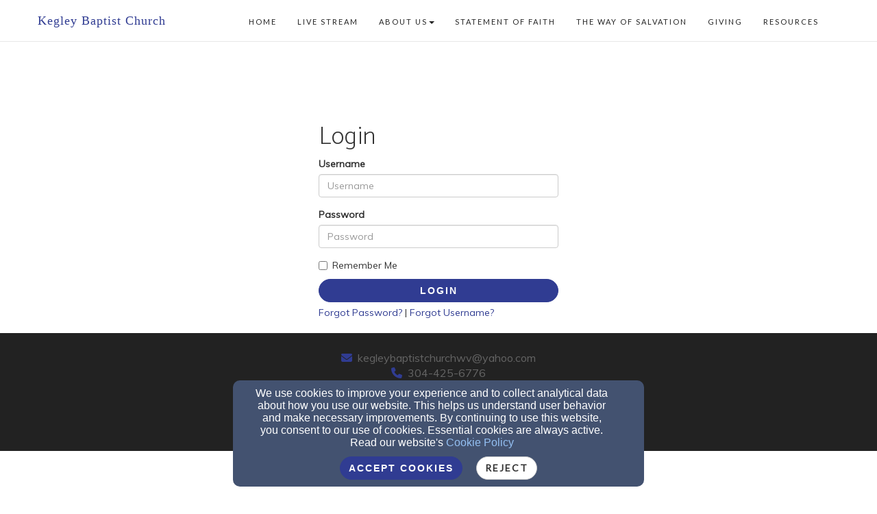

--- FILE ---
content_type: text/html; charset=utf-8
request_url: https://www.kegleybaptistchurch.com/login
body_size: 12630
content:
<!DOCTYPE html>
<html lang="en" prefix="og: http://ogp.me/ns#">

<head>
    <script>
      document.domain = "kegleybaptistchurch.com";
    </script>

    <!-- Basic Page Needs
    ================================================== -->
    <meta charset="utf-8">
    <meta http-equiv="Content-Type" content="text/html; charset=utf-8"/>
    <!--[if IE]>
    <meta http-equiv="x-ua-compatible" content="IE=9"/><![endif]-->
    <meta name="viewport" content="width=device-width, initial-scale=1">
    <meta name="csrf-token" content="I2r36l2BBXHm1LqHrTYYs9BlHXCRWG1n1NwOZaYY" />
            <title>Kegley Baptist Church</title>
        <meta name="title" content="Kegley Baptist Church"/>
    
        <!-- Open Graph and other Meta Tags
    ================================================== -->
    
    
    <meta name="fragment" content="!">

    <script>
      window.parent.postMessage({
        type: 'fw-site-message',
        siteId: 'e28bac58-6234-11ea-8aee-0614187498c1',
        redirect: window.location.pathname + window.location.search + window.location.hash
      }, "*");
    </script>

        <meta charset="utf-8">
    <meta http-equiv="X-UA-Compatible" content="IE=edge">
    <meta name="viewport" content="width=device-width, initial-scale=1">

    
    <!-- Custom Fonts -->
    <link href="https://fonts.googleapis.com/css?family=Lato" rel="stylesheet">
    <link href="https://fonts.googleapis.com/css?family=Catamaran:100,200,300,400,500,600,700,800,900" rel="stylesheet">
    <link href="https://fonts.googleapis.com/css?family=Muli" rel="stylesheet">

    <!--[if lt IE 9]>
    <script src="https://oss.maxcdn.com/libs/html5shiv/3.7.0/html5shiv.js"></script>
    <script src="https://oss.maxcdn.com/libs/respond.js/1.4.2/respond.min.js"></script>
    <![endif]-->

    <script>
        window.prerenderReady = false;
    </script>
    <link rel="preconnect" href="//fw2.s3-us-west-2.amazonaws.com">
    <link rel="preconnect" href="//fonts.gstatic.com/">
    <link rel="preconnect" href="//fonts.googleapis.com/">
    <link rel="preconnect" href="//cdnjs.cloudflare.com">
    <script>
      if (!window.Intl) { document.write('<script src="https://cdnjs.cloudflare.com/polyfill/v3/polyfill.min.js?version=4.8.0&features=Intl.DateTimeFormat%2CIntl.DisplayNames%2CIntl.ListFormat%2CIntl.Locale%2CIntl.NumberFormat%2CIntl.PluralRules%2CIntl.RelativeTimeFormat%2CIntl.getCanonicalLocales"><\/script>'); }
    </script>
                <link rel="preload" href="/dist/js/public.d9e0b9fd3bd7ce134725.css" as="style" onload="this.onload=null;this.rel='stylesheet'">
                <script rel="prefetch" src="/dist/js/public.734afa24b06af300f026.js"></script>
        <link href="/dist/js/icon-styles.1a173e55f2e2e7268e71.css" onload="this.onload=null;this.rel='stylesheet';" rel="preload" as="style" />
    
    <script src="https://ajax.googleapis.com/ajax/libs/webfont/1/webfont.js" async defer></script>

    <script>
      (function(){
        var myCSS = document.createElement( "link" );
        myCSS.rel = "stylesheet";
        myCSS.href = "https://cdnjs.cloudflare.com/ajax/libs/animate.css/4.0.0/animate.compat.css";
        document.head.insertBefore( myCSS, document.head.childNodes[ document.head.childNodes.length - 1 ].nextSibling );
      }())
    </script>
        <link href="/customers/e27526cc-6234-11ea-9dfa-0614187498c1/websites/e28bac58-6234-11ea-8aee-0614187498c1/templates/2/css/theme.css?_t=1646928714" rel="preload" onload="this.onload=null;this.rel=&#039;stylesheet&#039;" as="style" type="text/css" />

</head>

<body id="page-top">
<!-- Facebook App -->
<nav id="mainNav" class="navbar navbar-default navbar-fixed-top affix-top" role="navigation">
    <div class="container">
        <!-- Brand and toggle get grouped for better mobile display -->
        <div class="navbar-header">
            <button type="button" class="navbar-toggle collapsed" data-toggle="collapse" data-target="#primary-menu">
                <span class="sr-only">Toggle navigation</span> Menu <i class="fa fa-bars"></i>
            </button>
            
            <div id="siteLogo">
    <div id="logoContainer">
        <span class="navbar-brand page-scroll" style="min-height: 60px" data-fw-model="SiteLogo" data-id="e28bc062-6234-11ea-a0d2-0614187498c1">
            <div class="siteLogoMount" style="height: 100%; display: inline-block;"></div>
        </span>
    </div>
    <div id="noLogoContainer" style="display: none">
        <a class="navbar-brand page-scroll"  data-fw-model="SiteLogo" data-id="e28bc062-6234-11ea-a0d2-0614187498c1">
            <div style="height: 50px; width: 50px; border: 2px solid rgba(255,255,255,.4);"></div>
        </a>
    </div>
</div>

        </div>
        <!-- /.navbar-collapse -->
        <div class="collapse navbar-collapse dropdown navbar-right"  data-fw-model="Menu" data-id="e364e5b8-6234-11ea-8b16-0614187498c1" id="primary-menu">
    <ul class="nav navbar-nav">
        <li fw-each-item="menu.getItems < :items | call" class="dropdown dropdown-toggle">
            <a fw-on-enter-key-press="item.enterPressed" fw-on-click="item.clicked" fw-href="item.getLink < :details :children | call" fw-html="item.getText < :details :children | call" fw-target="item.getTarget < :details | call" fw-class="item.getClasses < :details | call" fw-menu-item-options="item" role="button" aria-haspopup="true" fw-label="item.getText < :details :children | call" aria-expanded="false" ></a>
            <ul fw-if="item:children | lgt 0" class="dropdown-menu sub-menu">
                <li fw-each-sub="item.getChildren < :children | call">
                    <a fw-on-enter-key-press="sub.enterPressed" fw-on-click="sub.clicked" fw-href="sub.getLink < :details | call" fw-html="sub.getText < :details :children | call" fw-target="sub.getTarget < :details | call" fw-class="item.getClasses < :details | call" fw-label="item.getText < :details :children | call"></a>
                </li>
            </ul>
        </li>
    </ul><!--/.navbar-right -->
</div><!--/.nav-collapse -->

    </div>
    <!-- /.container-fluid -->
</nav>


    <div class="fus-section fus-white-bg static-page">
            <div class="container login" style="margin-top: 100px">
        <script src="https://www.recaptcha.net/recaptcha/api.js"></script>
        <script>
          function onSubmit(token) {
            document.getElementById("login_form").submit();
          }
        </script>
        <div class="col-md-4 col-md-offset-4">
            <h2>Login</h2>
                        <form action="/login" method="post" class="form" id="login_form">
                <input type="hidden" name="_token" value="I2r36l2BBXHm1LqHrTYYs9BlHXCRWG1n1NwOZaYY" autocomplete="off">
                                <div class="form-group">
                    <label>Username</label>
                    <input name="username" class="form-control" placeholder="Username" value="" required>
                </div>
                <div class="form-group">
                    <label>Password</label>
                    <input name="password" type="password" class="form-control" placeholder="Password" required autocomplete="off" />
                </div>
                <div class="checkbox">
                    <label><input name="remember" type="checkbox"  /> Remember Me</label>
                </div>

                <button
                         data-sitekey="6Ld3knMUAAAAAJr4m-BWf-ipPTZ1-29YX6Dw_gzt"
                         data-callback='onSubmit'
                         data-action='site_login' class="g-recaptcha btn btn-block btn-primary">Login</button>
            </form>
                        <div style="padding-top: 5px;">
                <a href="/password/reset">Forgot Password?</a> | <a href="/forgot-username">Forgot Username?</a>
            </div>
        </div>
    </div>
    </div>


<footer>
    <div class="container">
        <div id="siteFooterContentContainer"></div>
        
        
        <div class="col-md-12" id="contactInfo">
                            <i class="fa fa-envelope"></i><a href="mailto:kegleybaptistchurchwv@yahoo.com"
                                                 target="_top">kegleybaptistchurchwv@yahoo.com</a>
                <br/>
                                        <i class="fa fa-phone"></i><a href="tel:304-425-6776">304-425-6776</a>
                                </div>
        <div class="col-md-12" id="social-links">
                                                                                                                        
        </div>
        <div class="col-md-12">
                    </div>
        <div class="col-md-12" id="address">
                            <div class="address-bar">693 Kegley School Road, Kegley, WV 24731</div>
                    </div>
        <div class="col-md-12" id="adminLogin" style="display: block">
            <a id="adminLoginLink" href="/login">Admin Login</a>
            <a id="adminEditLink" href="#">Edit</a>
        </div>
        <div class="col-md-12" id="copyright" style="display: block">
            <p>&copy; 2026 Kegley Baptist Church</p>
        </div>
        <div class="col-md-12" id="websitesByFinalweb">
            <span style="display: none"><a href="https://www.finalweb.com?ref=fw2Footer" target="_blank">Church Websites by Finalweb 2.0</a></span>         </div>
    </div>
</footer>


<script>
  FW.store.set({
    sites: new FW.Models.Sites([{"id":"e28bac58-6234-11ea-8aee-0614187498c1","customer_id":"e27526cc-6234-11ea-9dfa-0614187498c1","sec_id":null,"title":"Kegley Baptist Church","slug":"trial-woimq0kh","aws_user":"production-fw2-fwsite-e28bac58-6234-11ea-8aee-0614187498c1","aws_s3_root":"customers\/e27526cc-6234-11ea-9dfa-0614187498c1\/sites\/e28bac58-6234-11ea-8aee-0614187498c1\/","aws_access_key":"AKIAWG3J3D4BULDB74BX","aws_expiration":null,"ga_tracking_id":null,"template_id":2,"user_account_required":0,"page_specific_permissions_required":0,"use_custom_registration_email":0,"custom_registration_email":null,"homepage_page_id":"e289c014-6234-11ea-b595-0614187498c1","404_page_id":null,"footer_group_id":null,"deleted_at":null,"created_at":"2020-03-09T18:36:26.000000Z","updated_at":"2020-03-20T23:19:33.000000Z","properties":{"fbPage":"","twitterAccount":"","googleAccount":"","address":"693 Kegley School Road","city":"Kegley","state":"WV","zipCode":"24731","email":"kegleybaptistchurchwv@yahoo.com","phone":"304-425-6776","hideQuickSetup":true,"quickSetupEmail":"kegleybaptistchurchwv@yahoo.com"},"private_store_settings":null,"store_settings":null,"app_properties":null,"app_donation_url":null,"app_enabled":0,"auto_publish":1,"template_settings":{"id":18912,"site_id":"e28bac58-6234-11ea-8aee-0614187498c1","template_id":2,"settings":{"menus":{"primary_menu":{"name":"Top Menu","menu_id":null,"options":{"show_login_button":true},"description":"This menu is displayed at the top of every page."},"secondary_menu":{"name":"Footer Menu","menu_id":null,"options":[],"description":"This menu is displayed in the footer of every page."}},"colors":{"primary_color":{"name":"Primary Color","value":{"a":1,"b":146,"g":60,"r":48}},"primary_color_2":{"name":"Primary Color Darker Shade","value":{"a":1,"b":163,"g":40,"r":47}},"secondary_color":{"name":"Secondary Color","value":"#7b4397"},"tertiary_color":{"name":"Tertiary Color","value":"#dc2430"},"tab_color":{"name":"Tab Section Button Color","value":"#fcbd20"},"menu_text_color":{"name":"Menu Text Color","value":"#fff"},"menu_text_hover_color":{"name":"Menu Text Hover Color","value":"#FFF"},"menu_background_color":{"name":"Menu Background Color","value":"#fff"},"solid_menu_text_color":{"name":"Solid Menu Text Color","value":"#222"},"solid_menu_text_hover_color":{"name":"Solid Menu Text Hover Color","value":{"a":1,"b":146,"g":60,"r":48}},"sub_menu_text_color":{"name":"Sub Menu Text Color","value":"#000"},"sub_menu_text_hover_color":{"name":"Sub Menu Text Hover Color","value":"#000"},"sub_menu_background_color":{"name":"Sub Menu Background Color","value":"#fff"},"sub_menu_background_hover_color":{"name":"Sub Menu Background Hover Color","value":"#f5f5f5"},"primary_button_color":{"name":"Primary Button Color","value":{"a":1,"b":146,"g":60,"r":48}},"primary_button_hover_color":{"name":"Primary Button Hover Color","value":{"a":1,"b":146,"g":60,"r":48}},"secondary_button_color":{"name":"Secondary Button Color","value":"#5cb85c"},"secondary_button_hover_color":{"name":"Secondary Button Hover Color","value":"#449d44"},"link_color":{"name":"Link Color","value":{"a":1,"b":146,"g":60,"r":48}},"link_hover_color":{"name":"Link Hover Color","value":{"a":1,"b":163,"g":40,"r":47}},"footer_background_color":{"name":"Footer Background Color","value":"#222222"},"footer_link_color":{"name":"Footer Link Color","value":"rgba(255, 255, 255, 0.3)"},"footer_text_color":{"name":"Footer Text Color","value":"rgba(255, 255, 255, 0.3)"},"media_library_text_color":{"name":"Media Library Text Color","value":{"a":1,"b":163,"g":40,"r":47}},"media_library_text_hover_color":{"name":"Media Library Text Hover Color","value":"#fcbd20"}},"css":"","hideFooter":false,"hideCopyright":null,"static_topbar":false,"hideLoginButton":null,"hideSitesByFinalweb":true,"custom_header_icon_file_id":null},"created_at":"2020-03-09T18:36:28.000000Z","updated_at":"2022-03-10T16:11:54.000000Z","template":{"id":2,"name":"Ferndale","icon":"ferndale.jpg","slug":"ferndale","package_types":null,"description":"Looks great with a vibrant color scheme","created_at":null,"updated_at":null,"full_page_image_enabled":0,"path_id":2}},"dev_domain":"trial-woimq0kh.finalweb2.finalweb.net","public_url":"https:\/\/www.kegleybaptistchurch.com\/","has_valid_square_token":false,"square_merchant_info":null,"customer":{"id":"e27526cc-6234-11ea-9dfa-0614187498c1","cca_id":null,"status":"customer","contact_first_name":"Richard","contact_last_name":"Setser","job_title":"Pastor","organization":"Kegley Baptist Church","address_line_1":"693 Kegley School Rd.","address_line_2":null,"city":"Kegley","state":"WV","zip":"24731","country":"United States","phone":"304-425-6775","fax":null,"faithlife_import":false,"reseller_agreement":0,"reseller_white_label":0,"reseller_development_domain":null,"reseller_website":null,"reseller_logo_file_id":null,"reseller_product_name":null,"reseller_product_short_name":null,"reseller_trial_post_back_url":null,"reseller_signup_post_back_url":null,"reseller_signup_key":null,"reseller_monthly_price":null,"reseller_manages_payment":null,"sk_web_id":null,"sk_package":null,"sk_opt_in_date":null,"space_override":null,"timezone":"America\/New_York","plivo_subaccount_id":null,"plivo_unpaid_overage_date":null,"aws_s3_bytes_used":71748819,"allow_user_registration":false,"require_user_approval":true,"user_registration_properties":null,"personal_followup_sent_at":null,"trial_start_date":"2020-03-09T00:00:00.000000Z","trial_end_date":"2020-04-09T00:00:00.000000Z","signup_date":"2020-03-11T00:00:00.000000Z","deleted_at":null,"created_at":"2020-03-09T18:36:26.000000Z","updated_at":"2026-01-31T10:12:03.000000Z","reseller_customer_id":null,"is_old_customer":true,"timezone_offset":-5,"is_demo_email":false,"reseller":null,"domain_names":[{"id":"95efdfb2-63f2-11ea-96f2-0614187498c1","customer_id":"e27526cc-6234-11ea-9dfa-0614187498c1","url":"kegleybaptistchurch.com","parent_url":null,"handler":"site","redirect_url":null,"prefix_www":true,"status":"registered","epp_code":null,"transfer_email":null,"transfer_order_id":null,"transfer_status":null,"transfer_status_id":null,"owned_by_finalweb":true,"is_faithlife_domain":false,"email_type":"finalweb","enom_name_servers":[{"hostname":"dns2.finalweb.net","host":"207.178.159.201"},{"hostname":"dns1.finalweb.net","host":"207.178.159.199"}],"finalweb_dns":true,"verification_string":"c2FDVRYk6dnmNBXT","verification_attempts":0,"verified":true,"dns_records_updated_at":"2022-08-28 14:13:14","dns_information":{"name_servers":{"dns2.finalweb.net":"207.178.159.201","dns1.finalweb.net":"207.178.159.199"},"host_dns_correct":true,"host":"35.160.224.169"},"original_dns_records":null,"lets_encrypt_requested_at":"2020-03-11T23:47:18.000000Z","lets_encrypt_enabled":1,"site_id":"e28bac58-6234-11ea-8aee-0614187498c1","dns_configured_at":null,"created_at":"2020-03-11T23:46:53.000000Z","updated_at":"2022-08-28T14:13:14.000000Z","primary":0,"deleted_at":null}]}}]),
    site: FW.Models.Site.findOrCreate({"id":"e28bac58-6234-11ea-8aee-0614187498c1","customer_id":"e27526cc-6234-11ea-9dfa-0614187498c1","sec_id":null,"title":"Kegley Baptist Church","slug":"trial-woimq0kh","aws_user":"production-fw2-fwsite-e28bac58-6234-11ea-8aee-0614187498c1","aws_s3_root":"customers\/e27526cc-6234-11ea-9dfa-0614187498c1\/sites\/e28bac58-6234-11ea-8aee-0614187498c1\/","aws_access_key":"AKIAWG3J3D4BULDB74BX","aws_expiration":null,"ga_tracking_id":null,"template_id":2,"user_account_required":0,"page_specific_permissions_required":0,"use_custom_registration_email":0,"custom_registration_email":null,"homepage_page_id":"e289c014-6234-11ea-b595-0614187498c1","404_page_id":null,"footer_group_id":null,"deleted_at":null,"created_at":"2020-03-09T18:36:26.000000Z","updated_at":"2020-03-20T23:19:33.000000Z","properties":{"fbPage":"","twitterAccount":"","googleAccount":"","address":"693 Kegley School Road","city":"Kegley","state":"WV","zipCode":"24731","email":"kegleybaptistchurchwv@yahoo.com","phone":"304-425-6776","hideQuickSetup":true,"quickSetupEmail":"kegleybaptistchurchwv@yahoo.com"},"private_store_settings":null,"store_settings":null,"app_properties":null,"app_donation_url":null,"app_enabled":0,"auto_publish":1,"template_settings":{"id":18912,"site_id":"e28bac58-6234-11ea-8aee-0614187498c1","template_id":2,"settings":{"menus":{"primary_menu":{"name":"Top Menu","menu_id":null,"options":{"show_login_button":true},"description":"This menu is displayed at the top of every page."},"secondary_menu":{"name":"Footer Menu","menu_id":null,"options":[],"description":"This menu is displayed in the footer of every page."}},"colors":{"primary_color":{"name":"Primary Color","value":{"a":1,"b":146,"g":60,"r":48}},"primary_color_2":{"name":"Primary Color Darker Shade","value":{"a":1,"b":163,"g":40,"r":47}},"secondary_color":{"name":"Secondary Color","value":"#7b4397"},"tertiary_color":{"name":"Tertiary Color","value":"#dc2430"},"tab_color":{"name":"Tab Section Button Color","value":"#fcbd20"},"menu_text_color":{"name":"Menu Text Color","value":"#fff"},"menu_text_hover_color":{"name":"Menu Text Hover Color","value":"#FFF"},"menu_background_color":{"name":"Menu Background Color","value":"#fff"},"solid_menu_text_color":{"name":"Solid Menu Text Color","value":"#222"},"solid_menu_text_hover_color":{"name":"Solid Menu Text Hover Color","value":{"a":1,"b":146,"g":60,"r":48}},"sub_menu_text_color":{"name":"Sub Menu Text Color","value":"#000"},"sub_menu_text_hover_color":{"name":"Sub Menu Text Hover Color","value":"#000"},"sub_menu_background_color":{"name":"Sub Menu Background Color","value":"#fff"},"sub_menu_background_hover_color":{"name":"Sub Menu Background Hover Color","value":"#f5f5f5"},"primary_button_color":{"name":"Primary Button Color","value":{"a":1,"b":146,"g":60,"r":48}},"primary_button_hover_color":{"name":"Primary Button Hover Color","value":{"a":1,"b":146,"g":60,"r":48}},"secondary_button_color":{"name":"Secondary Button Color","value":"#5cb85c"},"secondary_button_hover_color":{"name":"Secondary Button Hover Color","value":"#449d44"},"link_color":{"name":"Link Color","value":{"a":1,"b":146,"g":60,"r":48}},"link_hover_color":{"name":"Link Hover Color","value":{"a":1,"b":163,"g":40,"r":47}},"footer_background_color":{"name":"Footer Background Color","value":"#222222"},"footer_link_color":{"name":"Footer Link Color","value":"rgba(255, 255, 255, 0.3)"},"footer_text_color":{"name":"Footer Text Color","value":"rgba(255, 255, 255, 0.3)"},"media_library_text_color":{"name":"Media Library Text Color","value":{"a":1,"b":163,"g":40,"r":47}},"media_library_text_hover_color":{"name":"Media Library Text Hover Color","value":"#fcbd20"}},"css":"","hideFooter":false,"hideCopyright":null,"static_topbar":false,"hideLoginButton":null,"hideSitesByFinalweb":true,"custom_header_icon_file_id":null},"created_at":"2020-03-09T18:36:28.000000Z","updated_at":"2022-03-10T16:11:54.000000Z","template":{"id":2,"name":"Ferndale","icon":"ferndale.jpg","slug":"ferndale","package_types":null,"description":"Looks great with a vibrant color scheme","created_at":null,"updated_at":null,"full_page_image_enabled":0,"path_id":2}},"dev_domain":"trial-woimq0kh.finalweb2.finalweb.net","public_url":"https:\/\/www.kegleybaptistchurch.com\/","has_valid_square_token":false,"square_merchant_info":null,"customer":{"id":"e27526cc-6234-11ea-9dfa-0614187498c1","cca_id":null,"status":"customer","contact_first_name":"Richard","contact_last_name":"Setser","job_title":"Pastor","organization":"Kegley Baptist Church","address_line_1":"693 Kegley School Rd.","address_line_2":null,"city":"Kegley","state":"WV","zip":"24731","country":"United States","phone":"304-425-6775","fax":null,"faithlife_import":false,"reseller_agreement":0,"reseller_white_label":0,"reseller_development_domain":null,"reseller_website":null,"reseller_logo_file_id":null,"reseller_product_name":null,"reseller_product_short_name":null,"reseller_trial_post_back_url":null,"reseller_signup_post_back_url":null,"reseller_signup_key":null,"reseller_monthly_price":null,"reseller_manages_payment":null,"sk_web_id":null,"sk_package":null,"sk_opt_in_date":null,"space_override":null,"timezone":"America\/New_York","plivo_subaccount_id":null,"plivo_unpaid_overage_date":null,"aws_s3_bytes_used":71748819,"allow_user_registration":false,"require_user_approval":true,"user_registration_properties":null,"personal_followup_sent_at":null,"trial_start_date":"2020-03-09T00:00:00.000000Z","trial_end_date":"2020-04-09T00:00:00.000000Z","signup_date":"2020-03-11T00:00:00.000000Z","deleted_at":null,"created_at":"2020-03-09T18:36:26.000000Z","updated_at":"2026-01-31T10:12:03.000000Z","reseller_customer_id":null,"is_old_customer":true,"timezone_offset":-5,"is_demo_email":false,"reseller":null,"sites":[{"id":"e28bac58-6234-11ea-8aee-0614187498c1","customer_id":"e27526cc-6234-11ea-9dfa-0614187498c1","sec_id":null,"title":"Kegley Baptist Church","slug":"trial-woimq0kh","aws_user":"production-fw2-fwsite-e28bac58-6234-11ea-8aee-0614187498c1","aws_s3_root":"customers\/e27526cc-6234-11ea-9dfa-0614187498c1\/sites\/e28bac58-6234-11ea-8aee-0614187498c1\/","aws_access_key":"AKIAWG3J3D4BULDB74BX","aws_expiration":null,"ga_tracking_id":null,"template_id":2,"user_account_required":0,"page_specific_permissions_required":0,"use_custom_registration_email":0,"custom_registration_email":null,"homepage_page_id":"e289c014-6234-11ea-b595-0614187498c1","404_page_id":null,"footer_group_id":null,"deleted_at":null,"created_at":"2020-03-09T18:36:26.000000Z","updated_at":"2020-03-20T23:19:33.000000Z","properties":{"fbPage":"","twitterAccount":"","googleAccount":"","address":"693 Kegley School Road","city":"Kegley","state":"WV","zipCode":"24731","email":"kegleybaptistchurchwv@yahoo.com","phone":"304-425-6776","hideQuickSetup":true,"quickSetupEmail":"kegleybaptistchurchwv@yahoo.com"},"private_store_settings":null,"store_settings":null,"app_properties":null,"app_donation_url":null,"app_enabled":0,"auto_publish":1,"template_settings":{"id":18912,"site_id":"e28bac58-6234-11ea-8aee-0614187498c1","template_id":2,"settings":{"menus":{"primary_menu":{"name":"Top Menu","menu_id":null,"options":{"show_login_button":true},"description":"This menu is displayed at the top of every page."},"secondary_menu":{"name":"Footer Menu","menu_id":null,"options":[],"description":"This menu is displayed in the footer of every page."}},"colors":{"primary_color":{"name":"Primary Color","value":{"a":1,"b":146,"g":60,"r":48}},"primary_color_2":{"name":"Primary Color Darker Shade","value":{"a":1,"b":163,"g":40,"r":47}},"secondary_color":{"name":"Secondary Color","value":"#7b4397"},"tertiary_color":{"name":"Tertiary Color","value":"#dc2430"},"tab_color":{"name":"Tab Section Button Color","value":"#fcbd20"},"menu_text_color":{"name":"Menu Text Color","value":"#fff"},"menu_text_hover_color":{"name":"Menu Text Hover Color","value":"#FFF"},"menu_background_color":{"name":"Menu Background Color","value":"#fff"},"solid_menu_text_color":{"name":"Solid Menu Text Color","value":"#222"},"solid_menu_text_hover_color":{"name":"Solid Menu Text Hover Color","value":{"a":1,"b":146,"g":60,"r":48}},"sub_menu_text_color":{"name":"Sub Menu Text Color","value":"#000"},"sub_menu_text_hover_color":{"name":"Sub Menu Text Hover Color","value":"#000"},"sub_menu_background_color":{"name":"Sub Menu Background Color","value":"#fff"},"sub_menu_background_hover_color":{"name":"Sub Menu Background Hover Color","value":"#f5f5f5"},"primary_button_color":{"name":"Primary Button Color","value":{"a":1,"b":146,"g":60,"r":48}},"primary_button_hover_color":{"name":"Primary Button Hover Color","value":{"a":1,"b":146,"g":60,"r":48}},"secondary_button_color":{"name":"Secondary Button Color","value":"#5cb85c"},"secondary_button_hover_color":{"name":"Secondary Button Hover Color","value":"#449d44"},"link_color":{"name":"Link Color","value":{"a":1,"b":146,"g":60,"r":48}},"link_hover_color":{"name":"Link Hover Color","value":{"a":1,"b":163,"g":40,"r":47}},"footer_background_color":{"name":"Footer Background Color","value":"#222222"},"footer_link_color":{"name":"Footer Link Color","value":"rgba(255, 255, 255, 0.3)"},"footer_text_color":{"name":"Footer Text Color","value":"rgba(255, 255, 255, 0.3)"},"media_library_text_color":{"name":"Media Library Text Color","value":{"a":1,"b":163,"g":40,"r":47}},"media_library_text_hover_color":{"name":"Media Library Text Hover Color","value":"#fcbd20"}},"css":"","hideFooter":false,"hideCopyright":null,"static_topbar":false,"hideLoginButton":null,"hideSitesByFinalweb":true,"custom_header_icon_file_id":null},"created_at":"2020-03-09T18:36:28.000000Z","updated_at":"2022-03-10T16:11:54.000000Z","template":{"id":2,"name":"Ferndale","icon":"ferndale.jpg","slug":"ferndale","package_types":null,"description":"Looks great with a vibrant color scheme","created_at":null,"updated_at":null,"full_page_image_enabled":0,"path_id":2}},"dev_domain":"trial-woimq0kh.finalweb2.finalweb.net","public_url":"https:\/\/www.kegleybaptistchurch.com\/","has_valid_square_token":false,"square_merchant_info":null,"customer":{"id":"e27526cc-6234-11ea-9dfa-0614187498c1","cca_id":null,"status":"customer","contact_first_name":"Richard","contact_last_name":"Setser","job_title":"Pastor","organization":"Kegley Baptist Church","address_line_1":"693 Kegley School Rd.","address_line_2":null,"city":"Kegley","state":"WV","zip":"24731","country":"United States","phone":"304-425-6775","fax":null,"faithlife_import":false,"reseller_agreement":0,"reseller_white_label":0,"reseller_development_domain":null,"reseller_website":null,"reseller_logo_file_id":null,"reseller_product_name":null,"reseller_product_short_name":null,"reseller_trial_post_back_url":null,"reseller_signup_post_back_url":null,"reseller_signup_key":null,"reseller_monthly_price":null,"reseller_manages_payment":null,"sk_web_id":null,"sk_package":null,"sk_opt_in_date":null,"space_override":null,"timezone":"America\/New_York","plivo_subaccount_id":null,"plivo_unpaid_overage_date":null,"aws_s3_bytes_used":71748819,"allow_user_registration":false,"require_user_approval":true,"user_registration_properties":null,"personal_followup_sent_at":null,"trial_start_date":"2020-03-09T00:00:00.000000Z","trial_end_date":"2020-04-09T00:00:00.000000Z","signup_date":"2020-03-11T00:00:00.000000Z","deleted_at":null,"created_at":"2020-03-09T18:36:26.000000Z","updated_at":"2026-01-31T10:12:03.000000Z","reseller_customer_id":null,"is_old_customer":true,"timezone_offset":-5,"is_demo_email":false,"reseller":null,"domain_names":[{"id":"95efdfb2-63f2-11ea-96f2-0614187498c1","customer_id":"e27526cc-6234-11ea-9dfa-0614187498c1","url":"kegleybaptistchurch.com","parent_url":null,"handler":"site","redirect_url":null,"prefix_www":true,"status":"registered","epp_code":null,"transfer_email":null,"transfer_order_id":null,"transfer_status":null,"transfer_status_id":null,"owned_by_finalweb":true,"is_faithlife_domain":false,"email_type":"finalweb","enom_name_servers":[{"hostname":"dns2.finalweb.net","host":"207.178.159.201"},{"hostname":"dns1.finalweb.net","host":"207.178.159.199"}],"finalweb_dns":true,"verification_string":"c2FDVRYk6dnmNBXT","verification_attempts":0,"verified":true,"dns_records_updated_at":"2022-08-28 14:13:14","dns_information":{"name_servers":{"dns2.finalweb.net":"207.178.159.201","dns1.finalweb.net":"207.178.159.199"},"host_dns_correct":true,"host":"35.160.224.169"},"original_dns_records":null,"lets_encrypt_requested_at":"2020-03-11T23:47:18.000000Z","lets_encrypt_enabled":1,"site_id":"e28bac58-6234-11ea-8aee-0614187498c1","dns_configured_at":null,"created_at":"2020-03-11T23:46:53.000000Z","updated_at":"2022-08-28T14:13:14.000000Z","primary":0,"deleted_at":null}]}}],"domain_names":[{"id":"95efdfb2-63f2-11ea-96f2-0614187498c1","customer_id":"e27526cc-6234-11ea-9dfa-0614187498c1","url":"kegleybaptistchurch.com","parent_url":null,"handler":"site","redirect_url":null,"prefix_www":true,"status":"registered","epp_code":null,"transfer_email":null,"transfer_order_id":null,"transfer_status":null,"transfer_status_id":null,"owned_by_finalweb":true,"is_faithlife_domain":false,"email_type":"finalweb","enom_name_servers":[{"hostname":"dns2.finalweb.net","host":"207.178.159.201"},{"hostname":"dns1.finalweb.net","host":"207.178.159.199"}],"finalweb_dns":true,"verification_string":"c2FDVRYk6dnmNBXT","verification_attempts":0,"verified":true,"dns_records_updated_at":"2022-08-28 14:13:14","dns_information":{"name_servers":{"dns2.finalweb.net":"207.178.159.201","dns1.finalweb.net":"207.178.159.199"},"host_dns_correct":true,"host":"35.160.224.169"},"original_dns_records":null,"lets_encrypt_requested_at":"2020-03-11T23:47:18.000000Z","lets_encrypt_enabled":1,"site_id":"e28bac58-6234-11ea-8aee-0614187498c1","dns_configured_at":null,"created_at":"2020-03-11T23:46:53.000000Z","updated_at":"2022-08-28T14:13:14.000000Z","primary":0,"deleted_at":null}]},"template":{"id":2,"name":"Ferndale","icon":"ferndale.jpg","slug":"ferndale","package_types":null,"description":"Looks great with a vibrant color scheme","created_at":null,"updated_at":null,"full_page_image_enabled":0,"path_id":2},"domain_names":[{"id":"95efdfb2-63f2-11ea-96f2-0614187498c1","customer_id":"e27526cc-6234-11ea-9dfa-0614187498c1","url":"kegleybaptistchurch.com","parent_url":null,"handler":"site","redirect_url":null,"prefix_www":true,"status":"registered","epp_code":null,"transfer_email":null,"transfer_order_id":null,"transfer_status":null,"transfer_status_id":null,"owned_by_finalweb":true,"is_faithlife_domain":false,"email_type":"finalweb","enom_name_servers":[{"hostname":"dns2.finalweb.net","host":"207.178.159.201"},{"hostname":"dns1.finalweb.net","host":"207.178.159.199"}],"finalweb_dns":true,"verification_string":"c2FDVRYk6dnmNBXT","verification_attempts":0,"verified":true,"dns_records_updated_at":"2022-08-28 14:13:14","dns_information":{"name_servers":{"dns2.finalweb.net":"207.178.159.201","dns1.finalweb.net":"207.178.159.199"},"host_dns_correct":true,"host":"35.160.224.169"},"original_dns_records":null,"lets_encrypt_requested_at":"2020-03-11T23:47:18.000000Z","lets_encrypt_enabled":1,"site_id":"e28bac58-6234-11ea-8aee-0614187498c1","dns_configured_at":null,"created_at":"2020-03-11T23:46:53.000000Z","updated_at":"2022-08-28T14:13:14.000000Z","primary":0,"deleted_at":null}],"logo":{"id":"e28bc062-6234-11ea-a0d2-0614187498c1","site_id":"e28bac58-6234-11ea-8aee-0614187498c1","logo_type":"text","text":"Kegley Baptist Church","image_file_id":null,"linkable_id":null,"linkable_type":"other","external_url":null,"custom_link":null,"created_at":"2020-03-09T18:36:26.000000Z","updated_at":"2020-03-20T22:59:02.000000Z","font_props":{"family":"Times New Roman, sans-serif","useDefaultSize":true},"image":null}}),
    blogs: new FW.Models.Blogs([{"id":"e368b6f2-6234-11ea-931f-0614187498c1","site_id":"e28bac58-6234-11ea-8aee-0614187498c1","fw1_forum_id":null,"slug":"our-blog","title":"Our Blog","allow_anonymous_comments":true,"require_comment_approval":false,"hide_authors_name":0,"show_all_linebreak_on_index":0,"hide_dates":0,"limit_users_to_own_posts":0,"keywords":null,"description":null,"created_at":"2020-03-09T18:36:28.000000Z","updated_at":"2020-03-09T18:36:28.000000Z","display_backlink":1,"social_media_settings":null,"automatically_send_email":1,"include_image_in_email":0,"subscriber_permission":"none","reply_email":null}]),
    pages: new FW.Models.Pages([{"id":"e28ea598-6234-11ea-9e27-0614187498c1","uuid":"e28e9382-6234-11ea-9125-0614187498c1","site_id":"e28bac58-6234-11ea-8aee-0614187498c1","cpage_id":null,"content_definition_id":"e28e951c-6234-11ea-a452-0614187498c1","user_account_required":false,"page_specific_permissions_required":0,"title":"","slug":"","redirect_to":null,"latest":1,"editing_started":true,"publish_start_time":null,"publish_end_time":null,"published_at":"2018-10-30 17:30:34","created_at":"2020-03-09T18:36:26.000000Z","updated_at":"2020-03-09T18:55:39.000000Z","deleted_at":null,"properties":null},{"id":"e2a9047e-6234-11ea-a8c6-0614187498c1","uuid":"e2a8f876-6234-11ea-94c4-0614187498c1","site_id":"e28bac58-6234-11ea-8aee-0614187498c1","cpage_id":null,"content_definition_id":"e2a8f95c-6234-11ea-9c8d-0614187498c1","user_account_required":false,"page_specific_permissions_required":0,"title":"Donate Online","slug":"donate-online","redirect_to":null,"latest":1,"editing_started":true,"publish_start_time":null,"publish_end_time":null,"published_at":"2018-10-30 17:30:47","created_at":"2020-03-09T18:36:26.000000Z","updated_at":"2023-02-05T15:33:05.000000Z","deleted_at":null,"properties":null},{"id":"e2c66514-6234-11ea-b3b0-0614187498c1","uuid":"e2c6540c-6234-11ea-9e4f-0614187498c1","site_id":"e28bac58-6234-11ea-8aee-0614187498c1","cpage_id":null,"content_definition_id":"e2c65538-6234-11ea-b0f8-0614187498c1","user_account_required":false,"page_specific_permissions_required":0,"title":"Contact\/Directions","slug":"contact-directions","redirect_to":null,"latest":1,"editing_started":true,"publish_start_time":null,"publish_end_time":null,"published_at":"2018-10-30 17:43:51","created_at":"2020-03-09T18:36:27.000000Z","updated_at":"2020-03-22T02:53:17.000000Z","deleted_at":null,"properties":null},{"id":"e2e8ece2-6234-11ea-a6c2-0614187498c1","uuid":"e2e8dbe4-6234-11ea-b762-0614187498c1","site_id":"e28bac58-6234-11ea-8aee-0614187498c1","cpage_id":null,"content_definition_id":"e2e8dd06-6234-11ea-9e77-0614187498c1","user_account_required":false,"page_specific_permissions_required":0,"title":"Meet Our Staff","slug":"meet-our-staff","redirect_to":null,"latest":1,"editing_started":true,"publish_start_time":null,"publish_end_time":null,"published_at":"2018-10-30 17:34:54","created_at":"2020-03-09T18:36:27.000000Z","updated_at":"2020-08-09T03:15:14.000000Z","deleted_at":null,"properties":null},{"id":"e30d3188-6234-11ea-a717-0614187498c1","uuid":"e30d21c0-6234-11ea-8272-0614187498c1","site_id":"e28bac58-6234-11ea-8aee-0614187498c1","cpage_id":null,"content_definition_id":"e30d22ec-6234-11ea-a134-0614187498c1","user_account_required":false,"page_specific_permissions_required":0,"title":"About Us","slug":"about-us","redirect_to":null,"latest":1,"editing_started":true,"publish_start_time":null,"publish_end_time":null,"published_at":"2018-10-30 17:37:21","created_at":"2020-03-09T18:36:27.000000Z","updated_at":"2020-03-22T02:52:36.000000Z","deleted_at":null,"properties":null},{"id":"e32593cc-6234-11ea-b118-0614187498c1","uuid":"e3258800-6234-11ea-8318-0614187498c1","site_id":"e28bac58-6234-11ea-8aee-0614187498c1","cpage_id":null,"content_definition_id":"e3258922-6234-11ea-b980-0614187498c1","user_account_required":false,"page_specific_permissions_required":0,"title":"Calendar","slug":"calendar","redirect_to":null,"latest":1,"editing_started":true,"publish_start_time":null,"publish_end_time":null,"published_at":"2018-10-30 17:38:15","created_at":"2020-03-09T18:36:27.000000Z","updated_at":"2020-03-22T02:56:20.000000Z","deleted_at":null,"properties":null},{"id":"e3382b72-6234-11ea-bd49-0614187498c1","uuid":"e289c014-6234-11ea-b595-0614187498c1","site_id":"e28bac58-6234-11ea-8aee-0614187498c1","cpage_id":null,"content_definition_id":"e3381ee8-6234-11ea-8cc6-0614187498c1","user_account_required":false,"page_specific_permissions_required":0,"title":"Home Page","slug":"home-page","redirect_to":null,"latest":1,"editing_started":true,"publish_start_time":null,"publish_end_time":null,"published_at":"2018-10-30 22:45:30","created_at":"2020-03-09T18:36:27.000000Z","updated_at":"2021-03-04T04:55:21.000000Z","deleted_at":null,"properties":{"slug":"home-pag","title":"HomePage","meta_keywords":null,"og":{"image":null,"type":null}}},{"id":"d495a728-625e-11ea-a371-0614187498c1","uuid":"d48d619e-625e-11ea-bc47-0614187498c1","site_id":"e28bac58-6234-11ea-8aee-0614187498c1","cpage_id":null,"content_definition_id":"49f29412-dc01-11e8-83ad-0614187498c1","user_account_required":false,"page_specific_permissions_required":0,"title":"Photos","slug":"photos","redirect_to":null,"latest":1,"editing_started":true,"publish_start_time":null,"publish_end_time":null,"published_at":"2020-03-09 23:36:42","created_at":"2020-03-09T23:36:42.000000Z","updated_at":"2020-03-09T23:38:06.000000Z","deleted_at":null,"properties":null},{"id":"d4baf906-625e-11ea-a182-0614187498c1","uuid":"d48d619e-625e-11ea-bc47-0614187498c1","site_id":"e28bac58-6234-11ea-8aee-0614187498c1","cpage_id":null,"content_definition_id":"49f29412-dc01-11e8-83ad-0614187498c1","user_account_required":false,"page_specific_permissions_required":0,"title":"Photos","slug":"photos","redirect_to":null,"latest":0,"editing_started":false,"publish_start_time":null,"publish_end_time":null,"published_at":null,"created_at":"2020-03-09T23:36:42.000000Z","updated_at":"2020-03-09T23:36:42.000000Z","deleted_at":null,"properties":null},{"id":"79526336-6265-11ea-a920-0614187498c1","uuid":"794ec334-6265-11ea-9acf-0614187498c1","site_id":"e28bac58-6234-11ea-8aee-0614187498c1","cpage_id":null,"content_definition_id":"54c4581c-dbd4-11e8-8135-0614187498c1","user_account_required":false,"page_specific_permissions_required":0,"title":"Statement of Faith","slug":"statement-of-faith","redirect_to":null,"latest":1,"editing_started":true,"publish_start_time":null,"publish_end_time":null,"published_at":"2020-03-10 00:24:15","created_at":"2020-03-10T00:24:15.000000Z","updated_at":"2020-03-22T03:02:22.000000Z","deleted_at":null,"properties":null},{"id":"7975cec0-6265-11ea-bf15-0614187498c1","uuid":"794ec334-6265-11ea-9acf-0614187498c1","site_id":"e28bac58-6234-11ea-8aee-0614187498c1","cpage_id":null,"content_definition_id":"54c4581c-dbd4-11e8-8135-0614187498c1","user_account_required":false,"page_specific_permissions_required":0,"title":"Statement of Faith","slug":"statement-of-faith","redirect_to":null,"latest":0,"editing_started":false,"publish_start_time":null,"publish_end_time":null,"published_at":null,"created_at":"2020-03-10T00:24:15.000000Z","updated_at":"2020-03-10T00:24:15.000000Z","deleted_at":null,"properties":null},{"id":"3aacb80e-626d-11ea-b403-0614187498c1","uuid":"3aac4144-626d-11ea-a1f2-0614187498c1","site_id":"e28bac58-6234-11ea-8aee-0614187498c1","cpage_id":null,"content_definition_id":"c96c90ee-9cc8-11e8-bc11-f40f243741e9","user_account_required":false,"page_specific_permissions_required":0,"title":"The Way of Salvation","slug":"the-way-of-salvation","redirect_to":null,"latest":1,"editing_started":true,"publish_start_time":null,"publish_end_time":null,"published_at":"2020-03-10 01:19:46","created_at":"2020-03-10T01:19:46.000000Z","updated_at":"2020-08-09T03:13:25.000000Z","deleted_at":null,"properties":null},{"id":"3ab2d32e-626d-11ea-819f-0614187498c1","uuid":"3aac4144-626d-11ea-a1f2-0614187498c1","site_id":"e28bac58-6234-11ea-8aee-0614187498c1","cpage_id":null,"content_definition_id":"c96c90ee-9cc8-11e8-bc11-f40f243741e9","user_account_required":false,"page_specific_permissions_required":0,"title":"The Way of Salvation","slug":"the-way-of-salvation","redirect_to":null,"latest":0,"editing_started":false,"publish_start_time":null,"publish_end_time":null,"published_at":null,"created_at":"2020-03-10T01:19:46.000000Z","updated_at":"2020-03-10T01:19:46.000000Z","deleted_at":null,"properties":null},{"id":"8bb45112-6272-11ea-a23a-0614187498c1","uuid":"8bb3d6ce-6272-11ea-ba12-0614187498c1","site_id":"e28bac58-6234-11ea-8aee-0614187498c1","cpage_id":null,"content_definition_id":"c96c90ee-9cc8-11e8-bc11-f40f243741e9","user_account_required":false,"page_specific_permissions_required":0,"title":"Mission Program","slug":"mission-program","redirect_to":null,"latest":1,"editing_started":true,"publish_start_time":null,"publish_end_time":null,"published_at":"2020-03-10 01:57:49","created_at":"2020-03-10T01:57:49.000000Z","updated_at":"2020-03-22T03:00:43.000000Z","deleted_at":null,"properties":null},{"id":"8bba026a-6272-11ea-96dd-0614187498c1","uuid":"8bb3d6ce-6272-11ea-ba12-0614187498c1","site_id":"e28bac58-6234-11ea-8aee-0614187498c1","cpage_id":null,"content_definition_id":"c96c90ee-9cc8-11e8-bc11-f40f243741e9","user_account_required":false,"page_specific_permissions_required":0,"title":"Mission Program","slug":"mission-program","redirect_to":null,"latest":0,"editing_started":false,"publish_start_time":null,"publish_end_time":null,"published_at":null,"created_at":"2020-03-10T01:57:49.000000Z","updated_at":"2020-03-10T01:57:49.000000Z","deleted_at":null,"properties":null},{"id":"c03df5d6-630e-11ea-b882-0614187498c1","uuid":"c03d5b26-630e-11ea-99bc-0614187498c1","site_id":"e28bac58-6234-11ea-8aee-0614187498c1","cpage_id":null,"content_definition_id":"c96c90ee-9cc8-11e8-bc11-f40f243741e9","user_account_required":false,"page_specific_permissions_required":0,"title":"Ministries","slug":"ministries","redirect_to":null,"latest":1,"editing_started":true,"publish_start_time":null,"publish_end_time":null,"published_at":"2020-03-10 20:35:59","created_at":"2020-03-10T20:35:59.000000Z","updated_at":"2020-03-11T17:40:35.000000Z","deleted_at":null,"properties":{"meta_keywords":"Kegley, Baptist, Church, Princeton, WV, Independent, Fundamental","meta_description":"Kegley Baptist Church, Kegley, WV"}},{"id":"c0447d8e-630e-11ea-9b23-0614187498c1","uuid":"c03d5b26-630e-11ea-99bc-0614187498c1","site_id":"e28bac58-6234-11ea-8aee-0614187498c1","cpage_id":null,"content_definition_id":"c96c90ee-9cc8-11e8-bc11-f40f243741e9","user_account_required":false,"page_specific_permissions_required":0,"title":"Ministries","slug":"ministries","redirect_to":null,"latest":0,"editing_started":false,"publish_start_time":null,"publish_end_time":null,"published_at":null,"created_at":"2020-03-10T20:35:59.000000Z","updated_at":"2020-03-10T20:35:59.000000Z","deleted_at":null,"properties":null},{"id":"97c8d21e-6931-11ea-a6f8-0614187498c1","uuid":"97c25164-6931-11ea-9a91-0614187498c1","site_id":"e28bac58-6234-11ea-8aee-0614187498c1","cpage_id":null,"content_definition_id":"54c4581c-dbd4-11e8-8135-0614187498c1","user_account_required":false,"page_specific_permissions_required":0,"title":"Live Stream","slug":"live-stream","redirect_to":null,"latest":1,"editing_started":true,"publish_start_time":null,"publish_end_time":null,"published_at":"2020-03-18 16:00:31","created_at":"2020-03-18T16:00:30.000000Z","updated_at":"2023-02-26T16:13:49.000000Z","deleted_at":null,"properties":null},{"id":"98322da4-6931-11ea-8f68-0614187498c1","uuid":"97c25164-6931-11ea-9a91-0614187498c1","site_id":"e28bac58-6234-11ea-8aee-0614187498c1","cpage_id":null,"content_definition_id":"54c4581c-dbd4-11e8-8135-0614187498c1","user_account_required":false,"page_specific_permissions_required":0,"title":"Live Stream","slug":"live-stream","redirect_to":null,"latest":0,"editing_started":false,"publish_start_time":null,"publish_end_time":null,"published_at":null,"created_at":"2020-03-18T16:00:31.000000Z","updated_at":"2020-03-18T16:00:32.000000Z","deleted_at":null,"properties":null},{"id":"e3945880-6c60-11ea-b287-0614187498c1","uuid":"e393f0fc-6c60-11ea-a2c3-0614187498c1","site_id":"e28bac58-6234-11ea-8aee-0614187498c1","cpage_id":null,"content_definition_id":"c96c90ee-9cc8-11e8-bc11-f40f243741e9","user_account_required":false,"page_specific_permissions_required":0,"title":"Link to Message Recordings","slug":"link-to-message-recordings","redirect_to":null,"latest":1,"editing_started":true,"publish_start_time":null,"publish_end_time":null,"published_at":"2020-03-22 17:16:37","created_at":"2020-03-22T17:16:37.000000Z","updated_at":"2020-03-22T17:29:44.000000Z","deleted_at":null,"properties":null},{"id":"e39a056e-6c60-11ea-ad4b-0614187498c1","uuid":"e393f0fc-6c60-11ea-a2c3-0614187498c1","site_id":"e28bac58-6234-11ea-8aee-0614187498c1","cpage_id":null,"content_definition_id":"c96c90ee-9cc8-11e8-bc11-f40f243741e9","user_account_required":false,"page_specific_permissions_required":0,"title":"Link to Message Recordings","slug":"link-to-message-recordings","redirect_to":null,"latest":0,"editing_started":false,"publish_start_time":null,"publish_end_time":null,"published_at":null,"created_at":"2020-03-22T17:16:37.000000Z","updated_at":"2020-03-22T17:16:37.000000Z","deleted_at":null,"properties":null},{"id":"5c4695d6-955b-11ea-b9c6-0614187498c1","uuid":"5c45ff18-955b-11ea-9daf-0614187498c1","site_id":"e28bac58-6234-11ea-8aee-0614187498c1","cpage_id":null,"content_definition_id":"54c4581c-dbd4-11e8-8135-0614187498c1","user_account_required":false,"page_specific_permissions_required":0,"title":"Resources","slug":"resources","redirect_to":null,"latest":1,"editing_started":true,"publish_start_time":null,"publish_end_time":null,"published_at":"2020-05-13 20:50:21","created_at":"2020-05-13T20:50:21.000000Z","updated_at":"2022-11-20T15:33:08.000000Z","deleted_at":null,"properties":null},{"id":"5c602ffa-955b-11ea-abf2-0614187498c1","uuid":"5c45ff18-955b-11ea-9daf-0614187498c1","site_id":"e28bac58-6234-11ea-8aee-0614187498c1","cpage_id":null,"content_definition_id":"54c4581c-dbd4-11e8-8135-0614187498c1","user_account_required":false,"page_specific_permissions_required":0,"title":"Resources","slug":"resources","redirect_to":null,"latest":0,"editing_started":false,"publish_start_time":null,"publish_end_time":null,"published_at":null,"created_at":"2020-05-13T20:50:21.000000Z","updated_at":"2020-05-13T20:50:21.000000Z","deleted_at":null,"properties":null},{"id":"d421b1bc-955b-11ea-a3b1-0614187498c1","uuid":"d41f3518-955b-11ea-a9ef-0614187498c1","site_id":"e28bac58-6234-11ea-8aee-0614187498c1","cpage_id":null,"content_definition_id":"54c4581c-dbd4-11e8-8135-0614187498c1","user_account_required":false,"page_specific_permissions_required":0,"title":"Resources","slug":"resources-1","redirect_to":null,"latest":1,"editing_started":true,"publish_start_time":null,"publish_end_time":null,"published_at":"2020-05-13 20:53:42","created_at":"2020-05-13T20:53:42.000000Z","updated_at":"2020-05-13T20:54:31.000000Z","deleted_at":null,"properties":null},{"id":"d4479e90-955b-11ea-b038-0614187498c1","uuid":"d41f3518-955b-11ea-a9ef-0614187498c1","site_id":"e28bac58-6234-11ea-8aee-0614187498c1","cpage_id":null,"content_definition_id":"54c4581c-dbd4-11e8-8135-0614187498c1","user_account_required":false,"page_specific_permissions_required":0,"title":"Resources","slug":"resources-1","redirect_to":null,"latest":0,"editing_started":false,"publish_start_time":null,"publish_end_time":null,"published_at":null,"created_at":"2020-05-13T20:53:42.000000Z","updated_at":"2020-05-13T20:53:42.000000Z","deleted_at":null,"properties":null}]),
    FWController: 'login'
  });
</script>
    <script>
                $.ajaxSetup({
          beforeSend: function(request, settings) {
            if (settings.url.startsWith('/') || settings.url.indexOf(document.domain) >= 0) {
              request.setRequestHeader('X-XSRF-TOKEN', Cookies.get("XSRF-TOKEN"));
            }
          }
        });
        // we run the code below to make sure the CSRF token is refreshed if someone is filling out
        // a really long form.
        setInterval(function(){
          $.get('/refresh-token').done(function(){
            $.ajaxSetup({
              beforeSend: function(request, settings) {
                if (settings.url.startsWith('/') || settings.url.indexOf(document.domain) >= 0) {
                  request.setRequestHeader('X-XSRF-TOKEN', Cookies.get("XSRF-TOKEN"));
                }
              }
            });
          });
        }, 1000*60*119); //refresh the token every 19 minutes

      
                        FW.store.set('template', FW.Models.Template.findOrCreate({"id":2,"name":"Ferndale","icon":"ferndale.jpg","slug":"ferndale","package_types":null,"description":"Looks great with a vibrant color scheme","created_at":null,"updated_at":null,"full_page_image_enabled":0,"path_id":2}));
      FW.store.set('sites', new FW.Models.Sites([{"id":"e28bac58-6234-11ea-8aee-0614187498c1","customer_id":"e27526cc-6234-11ea-9dfa-0614187498c1","sec_id":null,"title":"Kegley Baptist Church","slug":"trial-woimq0kh","aws_user":"production-fw2-fwsite-e28bac58-6234-11ea-8aee-0614187498c1","aws_s3_root":"customers\/e27526cc-6234-11ea-9dfa-0614187498c1\/sites\/e28bac58-6234-11ea-8aee-0614187498c1\/","aws_access_key":"AKIAWG3J3D4BULDB74BX","aws_expiration":null,"ga_tracking_id":null,"template_id":2,"user_account_required":0,"page_specific_permissions_required":0,"use_custom_registration_email":0,"custom_registration_email":null,"homepage_page_id":"e289c014-6234-11ea-b595-0614187498c1","404_page_id":null,"footer_group_id":null,"deleted_at":null,"created_at":"2020-03-09T18:36:26.000000Z","updated_at":"2020-03-20T23:19:33.000000Z","properties":{"fbPage":"","twitterAccount":"","googleAccount":"","address":"693 Kegley School Road","city":"Kegley","state":"WV","zipCode":"24731","email":"kegleybaptistchurchwv@yahoo.com","phone":"304-425-6776","hideQuickSetup":true,"quickSetupEmail":"kegleybaptistchurchwv@yahoo.com"},"private_store_settings":null,"store_settings":null,"app_properties":null,"app_donation_url":null,"app_enabled":0,"auto_publish":1,"template_settings":{"id":18912,"site_id":"e28bac58-6234-11ea-8aee-0614187498c1","template_id":2,"settings":{"menus":{"primary_menu":{"name":"Top Menu","menu_id":null,"options":{"show_login_button":true},"description":"This menu is displayed at the top of every page."},"secondary_menu":{"name":"Footer Menu","menu_id":null,"options":[],"description":"This menu is displayed in the footer of every page."}},"colors":{"primary_color":{"name":"Primary Color","value":{"a":1,"b":146,"g":60,"r":48}},"primary_color_2":{"name":"Primary Color Darker Shade","value":{"a":1,"b":163,"g":40,"r":47}},"secondary_color":{"name":"Secondary Color","value":"#7b4397"},"tertiary_color":{"name":"Tertiary Color","value":"#dc2430"},"tab_color":{"name":"Tab Section Button Color","value":"#fcbd20"},"menu_text_color":{"name":"Menu Text Color","value":"#fff"},"menu_text_hover_color":{"name":"Menu Text Hover Color","value":"#FFF"},"menu_background_color":{"name":"Menu Background Color","value":"#fff"},"solid_menu_text_color":{"name":"Solid Menu Text Color","value":"#222"},"solid_menu_text_hover_color":{"name":"Solid Menu Text Hover Color","value":{"a":1,"b":146,"g":60,"r":48}},"sub_menu_text_color":{"name":"Sub Menu Text Color","value":"#000"},"sub_menu_text_hover_color":{"name":"Sub Menu Text Hover Color","value":"#000"},"sub_menu_background_color":{"name":"Sub Menu Background Color","value":"#fff"},"sub_menu_background_hover_color":{"name":"Sub Menu Background Hover Color","value":"#f5f5f5"},"primary_button_color":{"name":"Primary Button Color","value":{"a":1,"b":146,"g":60,"r":48}},"primary_button_hover_color":{"name":"Primary Button Hover Color","value":{"a":1,"b":146,"g":60,"r":48}},"secondary_button_color":{"name":"Secondary Button Color","value":"#5cb85c"},"secondary_button_hover_color":{"name":"Secondary Button Hover Color","value":"#449d44"},"link_color":{"name":"Link Color","value":{"a":1,"b":146,"g":60,"r":48}},"link_hover_color":{"name":"Link Hover Color","value":{"a":1,"b":163,"g":40,"r":47}},"footer_background_color":{"name":"Footer Background Color","value":"#222222"},"footer_link_color":{"name":"Footer Link Color","value":"rgba(255, 255, 255, 0.3)"},"footer_text_color":{"name":"Footer Text Color","value":"rgba(255, 255, 255, 0.3)"},"media_library_text_color":{"name":"Media Library Text Color","value":{"a":1,"b":163,"g":40,"r":47}},"media_library_text_hover_color":{"name":"Media Library Text Hover Color","value":"#fcbd20"}},"css":"","hideFooter":false,"hideCopyright":null,"static_topbar":false,"hideLoginButton":null,"hideSitesByFinalweb":true,"custom_header_icon_file_id":null},"created_at":"2020-03-09T18:36:28.000000Z","updated_at":"2022-03-10T16:11:54.000000Z","template":{"id":2,"name":"Ferndale","icon":"ferndale.jpg","slug":"ferndale","package_types":null,"description":"Looks great with a vibrant color scheme","created_at":null,"updated_at":null,"full_page_image_enabled":0,"path_id":2}},"dev_domain":"trial-woimq0kh.finalweb2.finalweb.net","public_url":"https:\/\/www.kegleybaptistchurch.com\/","has_valid_square_token":false,"square_merchant_info":null,"customer":{"id":"e27526cc-6234-11ea-9dfa-0614187498c1","cca_id":null,"status":"customer","contact_first_name":"Richard","contact_last_name":"Setser","job_title":"Pastor","organization":"Kegley Baptist Church","address_line_1":"693 Kegley School Rd.","address_line_2":null,"city":"Kegley","state":"WV","zip":"24731","country":"United States","phone":"304-425-6775","fax":null,"faithlife_import":false,"reseller_agreement":0,"reseller_white_label":0,"reseller_development_domain":null,"reseller_website":null,"reseller_logo_file_id":null,"reseller_product_name":null,"reseller_product_short_name":null,"reseller_trial_post_back_url":null,"reseller_signup_post_back_url":null,"reseller_signup_key":null,"reseller_monthly_price":null,"reseller_manages_payment":null,"sk_web_id":null,"sk_package":null,"sk_opt_in_date":null,"space_override":null,"timezone":"America\/New_York","plivo_subaccount_id":null,"plivo_unpaid_overage_date":null,"aws_s3_bytes_used":71748819,"allow_user_registration":false,"require_user_approval":true,"user_registration_properties":null,"personal_followup_sent_at":null,"trial_start_date":"2020-03-09T00:00:00.000000Z","trial_end_date":"2020-04-09T00:00:00.000000Z","signup_date":"2020-03-11T00:00:00.000000Z","deleted_at":null,"created_at":"2020-03-09T18:36:26.000000Z","updated_at":"2026-01-31T10:12:03.000000Z","reseller_customer_id":null,"is_old_customer":true,"timezone_offset":-5,"is_demo_email":false,"reseller":null,"domain_names":[{"id":"95efdfb2-63f2-11ea-96f2-0614187498c1","customer_id":"e27526cc-6234-11ea-9dfa-0614187498c1","url":"kegleybaptistchurch.com","parent_url":null,"handler":"site","redirect_url":null,"prefix_www":true,"status":"registered","epp_code":null,"transfer_email":null,"transfer_order_id":null,"transfer_status":null,"transfer_status_id":null,"owned_by_finalweb":true,"is_faithlife_domain":false,"email_type":"finalweb","enom_name_servers":[{"hostname":"dns2.finalweb.net","host":"207.178.159.201"},{"hostname":"dns1.finalweb.net","host":"207.178.159.199"}],"finalweb_dns":true,"verification_string":"c2FDVRYk6dnmNBXT","verification_attempts":0,"verified":true,"dns_records_updated_at":"2022-08-28 14:13:14","dns_information":{"name_servers":{"dns2.finalweb.net":"207.178.159.201","dns1.finalweb.net":"207.178.159.199"},"host_dns_correct":true,"host":"35.160.224.169"},"original_dns_records":null,"lets_encrypt_requested_at":"2020-03-11T23:47:18.000000Z","lets_encrypt_enabled":1,"site_id":"e28bac58-6234-11ea-8aee-0614187498c1","dns_configured_at":null,"created_at":"2020-03-11T23:46:53.000000Z","updated_at":"2022-08-28T14:13:14.000000Z","primary":0,"deleted_at":null}]}}]));
      FW.store.set('domains', new FW.Models.DomainNames([{"id":"95efdfb2-63f2-11ea-96f2-0614187498c1","customer_id":"e27526cc-6234-11ea-9dfa-0614187498c1","url":"kegleybaptistchurch.com","parent_url":null,"handler":"site","redirect_url":null,"prefix_www":true,"status":"registered","epp_code":null,"transfer_email":null,"transfer_order_id":null,"transfer_status":null,"transfer_status_id":null,"owned_by_finalweb":true,"is_faithlife_domain":false,"email_type":"finalweb","enom_name_servers":[{"hostname":"dns2.finalweb.net","host":"207.178.159.201"},{"hostname":"dns1.finalweb.net","host":"207.178.159.199"}],"finalweb_dns":true,"verification_string":"c2FDVRYk6dnmNBXT","verification_attempts":0,"verified":true,"dns_records_updated_at":"2022-08-28 14:13:14","dns_information":{"name_servers":{"dns2.finalweb.net":"207.178.159.201","dns1.finalweb.net":"207.178.159.199"},"host_dns_correct":true,"host":"35.160.224.169"},"original_dns_records":null,"lets_encrypt_requested_at":"2020-03-11T23:47:18.000000Z","lets_encrypt_enabled":1,"site_id":"e28bac58-6234-11ea-8aee-0614187498c1","dns_configured_at":null,"created_at":"2020-03-11T23:46:53.000000Z","updated_at":"2022-08-28T14:13:14.000000Z","primary":0,"deleted_at":null}]));
                  FW.store.set('site', FW.Models.Site.findOrCreate({"id":"e28bac58-6234-11ea-8aee-0614187498c1","customer_id":"e27526cc-6234-11ea-9dfa-0614187498c1","sec_id":null,"title":"Kegley Baptist Church","slug":"trial-woimq0kh","aws_user":"production-fw2-fwsite-e28bac58-6234-11ea-8aee-0614187498c1","aws_s3_root":"customers\/e27526cc-6234-11ea-9dfa-0614187498c1\/sites\/e28bac58-6234-11ea-8aee-0614187498c1\/","aws_access_key":"AKIAWG3J3D4BULDB74BX","aws_expiration":null,"ga_tracking_id":null,"template_id":2,"user_account_required":0,"page_specific_permissions_required":0,"use_custom_registration_email":0,"custom_registration_email":null,"homepage_page_id":"e289c014-6234-11ea-b595-0614187498c1","404_page_id":null,"footer_group_id":null,"deleted_at":null,"created_at":"2020-03-09T18:36:26.000000Z","updated_at":"2020-03-20T23:19:33.000000Z","properties":{"fbPage":"","twitterAccount":"","googleAccount":"","address":"693 Kegley School Road","city":"Kegley","state":"WV","zipCode":"24731","email":"kegleybaptistchurchwv@yahoo.com","phone":"304-425-6776","hideQuickSetup":true,"quickSetupEmail":"kegleybaptistchurchwv@yahoo.com"},"private_store_settings":null,"store_settings":null,"app_properties":null,"app_donation_url":null,"app_enabled":0,"auto_publish":1,"template_settings":{"id":18912,"site_id":"e28bac58-6234-11ea-8aee-0614187498c1","template_id":2,"settings":{"menus":{"primary_menu":{"name":"Top Menu","menu_id":null,"options":{"show_login_button":true},"description":"This menu is displayed at the top of every page."},"secondary_menu":{"name":"Footer Menu","menu_id":null,"options":[],"description":"This menu is displayed in the footer of every page."}},"colors":{"primary_color":{"name":"Primary Color","value":{"a":1,"b":146,"g":60,"r":48}},"primary_color_2":{"name":"Primary Color Darker Shade","value":{"a":1,"b":163,"g":40,"r":47}},"secondary_color":{"name":"Secondary Color","value":"#7b4397"},"tertiary_color":{"name":"Tertiary Color","value":"#dc2430"},"tab_color":{"name":"Tab Section Button Color","value":"#fcbd20"},"menu_text_color":{"name":"Menu Text Color","value":"#fff"},"menu_text_hover_color":{"name":"Menu Text Hover Color","value":"#FFF"},"menu_background_color":{"name":"Menu Background Color","value":"#fff"},"solid_menu_text_color":{"name":"Solid Menu Text Color","value":"#222"},"solid_menu_text_hover_color":{"name":"Solid Menu Text Hover Color","value":{"a":1,"b":146,"g":60,"r":48}},"sub_menu_text_color":{"name":"Sub Menu Text Color","value":"#000"},"sub_menu_text_hover_color":{"name":"Sub Menu Text Hover Color","value":"#000"},"sub_menu_background_color":{"name":"Sub Menu Background Color","value":"#fff"},"sub_menu_background_hover_color":{"name":"Sub Menu Background Hover Color","value":"#f5f5f5"},"primary_button_color":{"name":"Primary Button Color","value":{"a":1,"b":146,"g":60,"r":48}},"primary_button_hover_color":{"name":"Primary Button Hover Color","value":{"a":1,"b":146,"g":60,"r":48}},"secondary_button_color":{"name":"Secondary Button Color","value":"#5cb85c"},"secondary_button_hover_color":{"name":"Secondary Button Hover Color","value":"#449d44"},"link_color":{"name":"Link Color","value":{"a":1,"b":146,"g":60,"r":48}},"link_hover_color":{"name":"Link Hover Color","value":{"a":1,"b":163,"g":40,"r":47}},"footer_background_color":{"name":"Footer Background Color","value":"#222222"},"footer_link_color":{"name":"Footer Link Color","value":"rgba(255, 255, 255, 0.3)"},"footer_text_color":{"name":"Footer Text Color","value":"rgba(255, 255, 255, 0.3)"},"media_library_text_color":{"name":"Media Library Text Color","value":{"a":1,"b":163,"g":40,"r":47}},"media_library_text_hover_color":{"name":"Media Library Text Hover Color","value":"#fcbd20"}},"css":"","hideFooter":false,"hideCopyright":null,"static_topbar":false,"hideLoginButton":null,"hideSitesByFinalweb":true,"custom_header_icon_file_id":null},"created_at":"2020-03-09T18:36:28.000000Z","updated_at":"2022-03-10T16:11:54.000000Z","template":{"id":2,"name":"Ferndale","icon":"ferndale.jpg","slug":"ferndale","package_types":null,"description":"Looks great with a vibrant color scheme","created_at":null,"updated_at":null,"full_page_image_enabled":0,"path_id":2}},"dev_domain":"trial-woimq0kh.finalweb2.finalweb.net","public_url":"https:\/\/www.kegleybaptistchurch.com\/","has_valid_square_token":false,"square_merchant_info":null,"customer":{"id":"e27526cc-6234-11ea-9dfa-0614187498c1","cca_id":null,"status":"customer","country":"United States","faithlife_import":false,"reseller_agreement":0,"reseller_white_label":0,"reseller_development_domain":null,"reseller_website":null,"reseller_logo_file_id":null,"reseller_product_name":null,"reseller_product_short_name":null,"reseller_trial_post_back_url":null,"reseller_signup_post_back_url":null,"reseller_signup_key":null,"reseller_monthly_price":null,"reseller_manages_payment":null,"sk_web_id":null,"sk_package":null,"sk_opt_in_date":null,"space_override":null,"timezone":"America\/New_York","plivo_subaccount_id":null,"plivo_unpaid_overage_date":null,"aws_s3_bytes_used":71748819,"allow_user_registration":false,"require_user_approval":true,"user_registration_properties":null,"personal_followup_sent_at":null,"trial_start_date":"2020-03-09T00:00:00.000000Z","trial_end_date":"2020-04-09T00:00:00.000000Z","signup_date":"2020-03-11T00:00:00.000000Z","deleted_at":null,"created_at":"2020-03-09T18:36:26.000000Z","updated_at":"2026-01-31T10:12:03.000000Z","reseller_customer_id":null,"is_old_customer":true,"timezone_offset":-5,"is_demo_email":false,"reseller":null,"sites":[{"id":"e28bac58-6234-11ea-8aee-0614187498c1","customer_id":"e27526cc-6234-11ea-9dfa-0614187498c1","sec_id":null,"title":"Kegley Baptist Church","slug":"trial-woimq0kh","aws_user":"production-fw2-fwsite-e28bac58-6234-11ea-8aee-0614187498c1","aws_s3_root":"customers\/e27526cc-6234-11ea-9dfa-0614187498c1\/sites\/e28bac58-6234-11ea-8aee-0614187498c1\/","aws_access_key":"AKIAWG3J3D4BULDB74BX","aws_expiration":null,"ga_tracking_id":null,"template_id":2,"user_account_required":0,"page_specific_permissions_required":0,"use_custom_registration_email":0,"custom_registration_email":null,"homepage_page_id":"e289c014-6234-11ea-b595-0614187498c1","404_page_id":null,"footer_group_id":null,"deleted_at":null,"created_at":"2020-03-09T18:36:26.000000Z","updated_at":"2020-03-20T23:19:33.000000Z","properties":{"fbPage":"","twitterAccount":"","googleAccount":"","address":"693 Kegley School Road","city":"Kegley","state":"WV","zipCode":"24731","email":"kegleybaptistchurchwv@yahoo.com","phone":"304-425-6776","hideQuickSetup":true,"quickSetupEmail":"kegleybaptistchurchwv@yahoo.com"},"private_store_settings":null,"store_settings":null,"app_properties":null,"app_donation_url":null,"app_enabled":0,"auto_publish":1,"template_settings":{"id":18912,"site_id":"e28bac58-6234-11ea-8aee-0614187498c1","template_id":2,"settings":{"menus":{"primary_menu":{"name":"Top Menu","menu_id":null,"options":{"show_login_button":true},"description":"This menu is displayed at the top of every page."},"secondary_menu":{"name":"Footer Menu","menu_id":null,"options":[],"description":"This menu is displayed in the footer of every page."}},"colors":{"primary_color":{"name":"Primary Color","value":{"a":1,"b":146,"g":60,"r":48}},"primary_color_2":{"name":"Primary Color Darker Shade","value":{"a":1,"b":163,"g":40,"r":47}},"secondary_color":{"name":"Secondary Color","value":"#7b4397"},"tertiary_color":{"name":"Tertiary Color","value":"#dc2430"},"tab_color":{"name":"Tab Section Button Color","value":"#fcbd20"},"menu_text_color":{"name":"Menu Text Color","value":"#fff"},"menu_text_hover_color":{"name":"Menu Text Hover Color","value":"#FFF"},"menu_background_color":{"name":"Menu Background Color","value":"#fff"},"solid_menu_text_color":{"name":"Solid Menu Text Color","value":"#222"},"solid_menu_text_hover_color":{"name":"Solid Menu Text Hover Color","value":{"a":1,"b":146,"g":60,"r":48}},"sub_menu_text_color":{"name":"Sub Menu Text Color","value":"#000"},"sub_menu_text_hover_color":{"name":"Sub Menu Text Hover Color","value":"#000"},"sub_menu_background_color":{"name":"Sub Menu Background Color","value":"#fff"},"sub_menu_background_hover_color":{"name":"Sub Menu Background Hover Color","value":"#f5f5f5"},"primary_button_color":{"name":"Primary Button Color","value":{"a":1,"b":146,"g":60,"r":48}},"primary_button_hover_color":{"name":"Primary Button Hover Color","value":{"a":1,"b":146,"g":60,"r":48}},"secondary_button_color":{"name":"Secondary Button Color","value":"#5cb85c"},"secondary_button_hover_color":{"name":"Secondary Button Hover Color","value":"#449d44"},"link_color":{"name":"Link Color","value":{"a":1,"b":146,"g":60,"r":48}},"link_hover_color":{"name":"Link Hover Color","value":{"a":1,"b":163,"g":40,"r":47}},"footer_background_color":{"name":"Footer Background Color","value":"#222222"},"footer_link_color":{"name":"Footer Link Color","value":"rgba(255, 255, 255, 0.3)"},"footer_text_color":{"name":"Footer Text Color","value":"rgba(255, 255, 255, 0.3)"},"media_library_text_color":{"name":"Media Library Text Color","value":{"a":1,"b":163,"g":40,"r":47}},"media_library_text_hover_color":{"name":"Media Library Text Hover Color","value":"#fcbd20"}},"css":"","hideFooter":false,"hideCopyright":null,"static_topbar":false,"hideLoginButton":null,"hideSitesByFinalweb":true,"custom_header_icon_file_id":null},"created_at":"2020-03-09T18:36:28.000000Z","updated_at":"2022-03-10T16:11:54.000000Z","template":{"id":2,"name":"Ferndale","icon":"ferndale.jpg","slug":"ferndale","package_types":null,"description":"Looks great with a vibrant color scheme","created_at":null,"updated_at":null,"full_page_image_enabled":0,"path_id":2}},"dev_domain":"trial-woimq0kh.finalweb2.finalweb.net","public_url":"https:\/\/www.kegleybaptistchurch.com\/","has_valid_square_token":false,"square_merchant_info":null,"customer":{"id":"e27526cc-6234-11ea-9dfa-0614187498c1","cca_id":null,"status":"customer","contact_first_name":"Richard","contact_last_name":"Setser","job_title":"Pastor","organization":"Kegley Baptist Church","address_line_1":"693 Kegley School Rd.","address_line_2":null,"city":"Kegley","state":"WV","zip":"24731","country":"United States","phone":"304-425-6775","fax":null,"faithlife_import":false,"reseller_agreement":0,"reseller_white_label":0,"reseller_development_domain":null,"reseller_website":null,"reseller_logo_file_id":null,"reseller_product_name":null,"reseller_product_short_name":null,"reseller_trial_post_back_url":null,"reseller_signup_post_back_url":null,"reseller_signup_key":null,"reseller_monthly_price":null,"reseller_manages_payment":null,"sk_web_id":null,"sk_package":null,"sk_opt_in_date":null,"space_override":null,"timezone":"America\/New_York","plivo_subaccount_id":null,"plivo_unpaid_overage_date":null,"aws_s3_bytes_used":71748819,"allow_user_registration":false,"require_user_approval":true,"user_registration_properties":null,"personal_followup_sent_at":null,"trial_start_date":"2020-03-09T00:00:00.000000Z","trial_end_date":"2020-04-09T00:00:00.000000Z","signup_date":"2020-03-11T00:00:00.000000Z","deleted_at":null,"created_at":"2020-03-09T18:36:26.000000Z","updated_at":"2026-01-31T10:12:03.000000Z","reseller_customer_id":null,"is_old_customer":true,"timezone_offset":-5,"is_demo_email":false,"reseller":null,"domain_names":[{"id":"95efdfb2-63f2-11ea-96f2-0614187498c1","customer_id":"e27526cc-6234-11ea-9dfa-0614187498c1","url":"kegleybaptistchurch.com","parent_url":null,"handler":"site","redirect_url":null,"prefix_www":true,"status":"registered","epp_code":null,"transfer_email":null,"transfer_order_id":null,"transfer_status":null,"transfer_status_id":null,"owned_by_finalweb":true,"is_faithlife_domain":false,"email_type":"finalweb","enom_name_servers":[{"hostname":"dns2.finalweb.net","host":"207.178.159.201"},{"hostname":"dns1.finalweb.net","host":"207.178.159.199"}],"finalweb_dns":true,"verification_string":"c2FDVRYk6dnmNBXT","verification_attempts":0,"verified":true,"dns_records_updated_at":"2022-08-28 14:13:14","dns_information":{"name_servers":{"dns2.finalweb.net":"207.178.159.201","dns1.finalweb.net":"207.178.159.199"},"host_dns_correct":true,"host":"35.160.224.169"},"original_dns_records":null,"lets_encrypt_requested_at":"2020-03-11T23:47:18.000000Z","lets_encrypt_enabled":1,"site_id":"e28bac58-6234-11ea-8aee-0614187498c1","dns_configured_at":null,"created_at":"2020-03-11T23:46:53.000000Z","updated_at":"2022-08-28T14:13:14.000000Z","primary":0,"deleted_at":null}]}}],"domain_names":[{"id":"95efdfb2-63f2-11ea-96f2-0614187498c1","customer_id":"e27526cc-6234-11ea-9dfa-0614187498c1","url":"kegleybaptistchurch.com","parent_url":null,"handler":"site","redirect_url":null,"prefix_www":true,"status":"registered","epp_code":null,"transfer_email":null,"transfer_order_id":null,"transfer_status":null,"transfer_status_id":null,"owned_by_finalweb":true,"is_faithlife_domain":false,"email_type":"finalweb","enom_name_servers":[{"hostname":"dns2.finalweb.net","host":"207.178.159.201"},{"hostname":"dns1.finalweb.net","host":"207.178.159.199"}],"finalweb_dns":true,"verification_string":"c2FDVRYk6dnmNBXT","verification_attempts":0,"verified":true,"dns_records_updated_at":"2022-08-28 14:13:14","dns_information":{"name_servers":{"dns2.finalweb.net":"207.178.159.201","dns1.finalweb.net":"207.178.159.199"},"host_dns_correct":true,"host":"35.160.224.169"},"original_dns_records":null,"lets_encrypt_requested_at":"2020-03-11T23:47:18.000000Z","lets_encrypt_enabled":1,"site_id":"e28bac58-6234-11ea-8aee-0614187498c1","dns_configured_at":null,"created_at":"2020-03-11T23:46:53.000000Z","updated_at":"2022-08-28T14:13:14.000000Z","primary":0,"deleted_at":null}]},"template":{"id":2,"name":"Ferndale","icon":"ferndale.jpg","slug":"ferndale","package_types":null,"description":"Looks great with a vibrant color scheme","created_at":null,"updated_at":null,"full_page_image_enabled":0,"path_id":2},"domain_names":[{"id":"95efdfb2-63f2-11ea-96f2-0614187498c1","customer_id":"e27526cc-6234-11ea-9dfa-0614187498c1","url":"kegleybaptistchurch.com","parent_url":null,"handler":"site","redirect_url":null,"prefix_www":true,"status":"registered","epp_code":null,"transfer_email":null,"transfer_order_id":null,"transfer_status":null,"transfer_status_id":null,"owned_by_finalweb":true,"is_faithlife_domain":false,"email_type":"finalweb","enom_name_servers":[{"hostname":"dns2.finalweb.net","host":"207.178.159.201"},{"hostname":"dns1.finalweb.net","host":"207.178.159.199"}],"finalweb_dns":true,"verification_string":"c2FDVRYk6dnmNBXT","verification_attempts":0,"verified":true,"dns_records_updated_at":"2022-08-28 14:13:14","dns_information":{"name_servers":{"dns2.finalweb.net":"207.178.159.201","dns1.finalweb.net":"207.178.159.199"},"host_dns_correct":true,"host":"35.160.224.169"},"original_dns_records":null,"lets_encrypt_requested_at":"2020-03-11T23:47:18.000000Z","lets_encrypt_enabled":1,"site_id":"e28bac58-6234-11ea-8aee-0614187498c1","dns_configured_at":null,"created_at":"2020-03-11T23:46:53.000000Z","updated_at":"2022-08-28T14:13:14.000000Z","primary":0,"deleted_at":null}],"logo":{"id":"e28bc062-6234-11ea-a0d2-0614187498c1","site_id":"e28bac58-6234-11ea-8aee-0614187498c1","logo_type":"text","text":"Kegley Baptist Church","image_file_id":null,"linkable_id":null,"linkable_type":"other","external_url":null,"custom_link":null,"created_at":"2020-03-09T18:36:26.000000Z","updated_at":"2020-03-20T22:59:02.000000Z","font_props":{"family":"Times New Roman, sans-serif","useDefaultSize":true},"image":null},"blogs":[{"id":"e368b6f2-6234-11ea-931f-0614187498c1","site_id":"e28bac58-6234-11ea-8aee-0614187498c1","fw1_forum_id":null,"slug":"our-blog","title":"Our Blog","allow_anonymous_comments":true,"require_comment_approval":false,"hide_authors_name":0,"show_all_linebreak_on_index":0,"hide_dates":0,"limit_users_to_own_posts":0,"keywords":null,"description":null,"created_at":"2020-03-09T18:36:28.000000Z","updated_at":"2020-03-09T18:36:28.000000Z","display_backlink":1,"social_media_settings":null,"automatically_send_email":1,"include_image_in_email":0,"subscriber_permission":"none","reply_email":null}],"pages":[{"id":"e28ea598-6234-11ea-9e27-0614187498c1","uuid":"e28e9382-6234-11ea-9125-0614187498c1","site_id":"e28bac58-6234-11ea-8aee-0614187498c1","cpage_id":null,"content_definition_id":"e28e951c-6234-11ea-a452-0614187498c1","user_account_required":false,"page_specific_permissions_required":0,"title":"","slug":"","redirect_to":null,"latest":1,"editing_started":true,"publish_start_time":null,"publish_end_time":null,"published_at":"2018-10-30 17:30:34","created_at":"2020-03-09T18:36:26.000000Z","updated_at":"2020-03-09T18:55:39.000000Z","deleted_at":null,"properties":null},{"id":"e2a9047e-6234-11ea-a8c6-0614187498c1","uuid":"e2a8f876-6234-11ea-94c4-0614187498c1","site_id":"e28bac58-6234-11ea-8aee-0614187498c1","cpage_id":null,"content_definition_id":"e2a8f95c-6234-11ea-9c8d-0614187498c1","user_account_required":false,"page_specific_permissions_required":0,"title":"Donate Online","slug":"donate-online","redirect_to":null,"latest":1,"editing_started":true,"publish_start_time":null,"publish_end_time":null,"published_at":"2018-10-30 17:30:47","created_at":"2020-03-09T18:36:26.000000Z","updated_at":"2023-02-05T15:33:05.000000Z","deleted_at":null,"properties":null},{"id":"e2c66514-6234-11ea-b3b0-0614187498c1","uuid":"e2c6540c-6234-11ea-9e4f-0614187498c1","site_id":"e28bac58-6234-11ea-8aee-0614187498c1","cpage_id":null,"content_definition_id":"e2c65538-6234-11ea-b0f8-0614187498c1","user_account_required":false,"page_specific_permissions_required":0,"title":"Contact\/Directions","slug":"contact-directions","redirect_to":null,"latest":1,"editing_started":true,"publish_start_time":null,"publish_end_time":null,"published_at":"2018-10-30 17:43:51","created_at":"2020-03-09T18:36:27.000000Z","updated_at":"2020-03-22T02:53:17.000000Z","deleted_at":null,"properties":null},{"id":"e2e8ece2-6234-11ea-a6c2-0614187498c1","uuid":"e2e8dbe4-6234-11ea-b762-0614187498c1","site_id":"e28bac58-6234-11ea-8aee-0614187498c1","cpage_id":null,"content_definition_id":"e2e8dd06-6234-11ea-9e77-0614187498c1","user_account_required":false,"page_specific_permissions_required":0,"title":"Meet Our Staff","slug":"meet-our-staff","redirect_to":null,"latest":1,"editing_started":true,"publish_start_time":null,"publish_end_time":null,"published_at":"2018-10-30 17:34:54","created_at":"2020-03-09T18:36:27.000000Z","updated_at":"2020-08-09T03:15:14.000000Z","deleted_at":null,"properties":null},{"id":"e30d3188-6234-11ea-a717-0614187498c1","uuid":"e30d21c0-6234-11ea-8272-0614187498c1","site_id":"e28bac58-6234-11ea-8aee-0614187498c1","cpage_id":null,"content_definition_id":"e30d22ec-6234-11ea-a134-0614187498c1","user_account_required":false,"page_specific_permissions_required":0,"title":"About Us","slug":"about-us","redirect_to":null,"latest":1,"editing_started":true,"publish_start_time":null,"publish_end_time":null,"published_at":"2018-10-30 17:37:21","created_at":"2020-03-09T18:36:27.000000Z","updated_at":"2020-03-22T02:52:36.000000Z","deleted_at":null,"properties":null},{"id":"e32593cc-6234-11ea-b118-0614187498c1","uuid":"e3258800-6234-11ea-8318-0614187498c1","site_id":"e28bac58-6234-11ea-8aee-0614187498c1","cpage_id":null,"content_definition_id":"e3258922-6234-11ea-b980-0614187498c1","user_account_required":false,"page_specific_permissions_required":0,"title":"Calendar","slug":"calendar","redirect_to":null,"latest":1,"editing_started":true,"publish_start_time":null,"publish_end_time":null,"published_at":"2018-10-30 17:38:15","created_at":"2020-03-09T18:36:27.000000Z","updated_at":"2020-03-22T02:56:20.000000Z","deleted_at":null,"properties":null},{"id":"e3382b72-6234-11ea-bd49-0614187498c1","uuid":"e289c014-6234-11ea-b595-0614187498c1","site_id":"e28bac58-6234-11ea-8aee-0614187498c1","cpage_id":null,"content_definition_id":"e3381ee8-6234-11ea-8cc6-0614187498c1","user_account_required":false,"page_specific_permissions_required":0,"title":"Home Page","slug":"home-page","redirect_to":null,"latest":1,"editing_started":true,"publish_start_time":null,"publish_end_time":null,"published_at":"2018-10-30 22:45:30","created_at":"2020-03-09T18:36:27.000000Z","updated_at":"2021-03-04T04:55:21.000000Z","deleted_at":null,"properties":{"slug":"home-pag","title":"HomePage","meta_keywords":null,"og":{"image":null,"type":null}}},{"id":"d495a728-625e-11ea-a371-0614187498c1","uuid":"d48d619e-625e-11ea-bc47-0614187498c1","site_id":"e28bac58-6234-11ea-8aee-0614187498c1","cpage_id":null,"content_definition_id":"49f29412-dc01-11e8-83ad-0614187498c1","user_account_required":false,"page_specific_permissions_required":0,"title":"Photos","slug":"photos","redirect_to":null,"latest":1,"editing_started":true,"publish_start_time":null,"publish_end_time":null,"published_at":"2020-03-09 23:36:42","created_at":"2020-03-09T23:36:42.000000Z","updated_at":"2020-03-09T23:38:06.000000Z","deleted_at":null,"properties":null},{"id":"d4baf906-625e-11ea-a182-0614187498c1","uuid":"d48d619e-625e-11ea-bc47-0614187498c1","site_id":"e28bac58-6234-11ea-8aee-0614187498c1","cpage_id":null,"content_definition_id":"49f29412-dc01-11e8-83ad-0614187498c1","user_account_required":false,"page_specific_permissions_required":0,"title":"Photos","slug":"photos","redirect_to":null,"latest":0,"editing_started":false,"publish_start_time":null,"publish_end_time":null,"published_at":null,"created_at":"2020-03-09T23:36:42.000000Z","updated_at":"2020-03-09T23:36:42.000000Z","deleted_at":null,"properties":null},{"id":"79526336-6265-11ea-a920-0614187498c1","uuid":"794ec334-6265-11ea-9acf-0614187498c1","site_id":"e28bac58-6234-11ea-8aee-0614187498c1","cpage_id":null,"content_definition_id":"54c4581c-dbd4-11e8-8135-0614187498c1","user_account_required":false,"page_specific_permissions_required":0,"title":"Statement of Faith","slug":"statement-of-faith","redirect_to":null,"latest":1,"editing_started":true,"publish_start_time":null,"publish_end_time":null,"published_at":"2020-03-10 00:24:15","created_at":"2020-03-10T00:24:15.000000Z","updated_at":"2020-03-22T03:02:22.000000Z","deleted_at":null,"properties":null},{"id":"7975cec0-6265-11ea-bf15-0614187498c1","uuid":"794ec334-6265-11ea-9acf-0614187498c1","site_id":"e28bac58-6234-11ea-8aee-0614187498c1","cpage_id":null,"content_definition_id":"54c4581c-dbd4-11e8-8135-0614187498c1","user_account_required":false,"page_specific_permissions_required":0,"title":"Statement of Faith","slug":"statement-of-faith","redirect_to":null,"latest":0,"editing_started":false,"publish_start_time":null,"publish_end_time":null,"published_at":null,"created_at":"2020-03-10T00:24:15.000000Z","updated_at":"2020-03-10T00:24:15.000000Z","deleted_at":null,"properties":null},{"id":"3aacb80e-626d-11ea-b403-0614187498c1","uuid":"3aac4144-626d-11ea-a1f2-0614187498c1","site_id":"e28bac58-6234-11ea-8aee-0614187498c1","cpage_id":null,"content_definition_id":"c96c90ee-9cc8-11e8-bc11-f40f243741e9","user_account_required":false,"page_specific_permissions_required":0,"title":"The Way of Salvation","slug":"the-way-of-salvation","redirect_to":null,"latest":1,"editing_started":true,"publish_start_time":null,"publish_end_time":null,"published_at":"2020-03-10 01:19:46","created_at":"2020-03-10T01:19:46.000000Z","updated_at":"2020-08-09T03:13:25.000000Z","deleted_at":null,"properties":null},{"id":"3ab2d32e-626d-11ea-819f-0614187498c1","uuid":"3aac4144-626d-11ea-a1f2-0614187498c1","site_id":"e28bac58-6234-11ea-8aee-0614187498c1","cpage_id":null,"content_definition_id":"c96c90ee-9cc8-11e8-bc11-f40f243741e9","user_account_required":false,"page_specific_permissions_required":0,"title":"The Way of Salvation","slug":"the-way-of-salvation","redirect_to":null,"latest":0,"editing_started":false,"publish_start_time":null,"publish_end_time":null,"published_at":null,"created_at":"2020-03-10T01:19:46.000000Z","updated_at":"2020-03-10T01:19:46.000000Z","deleted_at":null,"properties":null},{"id":"8bb45112-6272-11ea-a23a-0614187498c1","uuid":"8bb3d6ce-6272-11ea-ba12-0614187498c1","site_id":"e28bac58-6234-11ea-8aee-0614187498c1","cpage_id":null,"content_definition_id":"c96c90ee-9cc8-11e8-bc11-f40f243741e9","user_account_required":false,"page_specific_permissions_required":0,"title":"Mission Program","slug":"mission-program","redirect_to":null,"latest":1,"editing_started":true,"publish_start_time":null,"publish_end_time":null,"published_at":"2020-03-10 01:57:49","created_at":"2020-03-10T01:57:49.000000Z","updated_at":"2020-03-22T03:00:43.000000Z","deleted_at":null,"properties":null},{"id":"8bba026a-6272-11ea-96dd-0614187498c1","uuid":"8bb3d6ce-6272-11ea-ba12-0614187498c1","site_id":"e28bac58-6234-11ea-8aee-0614187498c1","cpage_id":null,"content_definition_id":"c96c90ee-9cc8-11e8-bc11-f40f243741e9","user_account_required":false,"page_specific_permissions_required":0,"title":"Mission Program","slug":"mission-program","redirect_to":null,"latest":0,"editing_started":false,"publish_start_time":null,"publish_end_time":null,"published_at":null,"created_at":"2020-03-10T01:57:49.000000Z","updated_at":"2020-03-10T01:57:49.000000Z","deleted_at":null,"properties":null},{"id":"c03df5d6-630e-11ea-b882-0614187498c1","uuid":"c03d5b26-630e-11ea-99bc-0614187498c1","site_id":"e28bac58-6234-11ea-8aee-0614187498c1","cpage_id":null,"content_definition_id":"c96c90ee-9cc8-11e8-bc11-f40f243741e9","user_account_required":false,"page_specific_permissions_required":0,"title":"Ministries","slug":"ministries","redirect_to":null,"latest":1,"editing_started":true,"publish_start_time":null,"publish_end_time":null,"published_at":"2020-03-10 20:35:59","created_at":"2020-03-10T20:35:59.000000Z","updated_at":"2020-03-11T17:40:35.000000Z","deleted_at":null,"properties":{"meta_keywords":"Kegley, Baptist, Church, Princeton, WV, Independent, Fundamental","meta_description":"Kegley Baptist Church, Kegley, WV"}},{"id":"c0447d8e-630e-11ea-9b23-0614187498c1","uuid":"c03d5b26-630e-11ea-99bc-0614187498c1","site_id":"e28bac58-6234-11ea-8aee-0614187498c1","cpage_id":null,"content_definition_id":"c96c90ee-9cc8-11e8-bc11-f40f243741e9","user_account_required":false,"page_specific_permissions_required":0,"title":"Ministries","slug":"ministries","redirect_to":null,"latest":0,"editing_started":false,"publish_start_time":null,"publish_end_time":null,"published_at":null,"created_at":"2020-03-10T20:35:59.000000Z","updated_at":"2020-03-10T20:35:59.000000Z","deleted_at":null,"properties":null},{"id":"97c8d21e-6931-11ea-a6f8-0614187498c1","uuid":"97c25164-6931-11ea-9a91-0614187498c1","site_id":"e28bac58-6234-11ea-8aee-0614187498c1","cpage_id":null,"content_definition_id":"54c4581c-dbd4-11e8-8135-0614187498c1","user_account_required":false,"page_specific_permissions_required":0,"title":"Live Stream","slug":"live-stream","redirect_to":null,"latest":1,"editing_started":true,"publish_start_time":null,"publish_end_time":null,"published_at":"2020-03-18 16:00:31","created_at":"2020-03-18T16:00:30.000000Z","updated_at":"2023-02-26T16:13:49.000000Z","deleted_at":null,"properties":null},{"id":"98322da4-6931-11ea-8f68-0614187498c1","uuid":"97c25164-6931-11ea-9a91-0614187498c1","site_id":"e28bac58-6234-11ea-8aee-0614187498c1","cpage_id":null,"content_definition_id":"54c4581c-dbd4-11e8-8135-0614187498c1","user_account_required":false,"page_specific_permissions_required":0,"title":"Live Stream","slug":"live-stream","redirect_to":null,"latest":0,"editing_started":false,"publish_start_time":null,"publish_end_time":null,"published_at":null,"created_at":"2020-03-18T16:00:31.000000Z","updated_at":"2020-03-18T16:00:32.000000Z","deleted_at":null,"properties":null},{"id":"e3945880-6c60-11ea-b287-0614187498c1","uuid":"e393f0fc-6c60-11ea-a2c3-0614187498c1","site_id":"e28bac58-6234-11ea-8aee-0614187498c1","cpage_id":null,"content_definition_id":"c96c90ee-9cc8-11e8-bc11-f40f243741e9","user_account_required":false,"page_specific_permissions_required":0,"title":"Link to Message Recordings","slug":"link-to-message-recordings","redirect_to":null,"latest":1,"editing_started":true,"publish_start_time":null,"publish_end_time":null,"published_at":"2020-03-22 17:16:37","created_at":"2020-03-22T17:16:37.000000Z","updated_at":"2020-03-22T17:29:44.000000Z","deleted_at":null,"properties":null},{"id":"e39a056e-6c60-11ea-ad4b-0614187498c1","uuid":"e393f0fc-6c60-11ea-a2c3-0614187498c1","site_id":"e28bac58-6234-11ea-8aee-0614187498c1","cpage_id":null,"content_definition_id":"c96c90ee-9cc8-11e8-bc11-f40f243741e9","user_account_required":false,"page_specific_permissions_required":0,"title":"Link to Message Recordings","slug":"link-to-message-recordings","redirect_to":null,"latest":0,"editing_started":false,"publish_start_time":null,"publish_end_time":null,"published_at":null,"created_at":"2020-03-22T17:16:37.000000Z","updated_at":"2020-03-22T17:16:37.000000Z","deleted_at":null,"properties":null},{"id":"5c4695d6-955b-11ea-b9c6-0614187498c1","uuid":"5c45ff18-955b-11ea-9daf-0614187498c1","site_id":"e28bac58-6234-11ea-8aee-0614187498c1","cpage_id":null,"content_definition_id":"54c4581c-dbd4-11e8-8135-0614187498c1","user_account_required":false,"page_specific_permissions_required":0,"title":"Resources","slug":"resources","redirect_to":null,"latest":1,"editing_started":true,"publish_start_time":null,"publish_end_time":null,"published_at":"2020-05-13 20:50:21","created_at":"2020-05-13T20:50:21.000000Z","updated_at":"2022-11-20T15:33:08.000000Z","deleted_at":null,"properties":null},{"id":"5c602ffa-955b-11ea-abf2-0614187498c1","uuid":"5c45ff18-955b-11ea-9daf-0614187498c1","site_id":"e28bac58-6234-11ea-8aee-0614187498c1","cpage_id":null,"content_definition_id":"54c4581c-dbd4-11e8-8135-0614187498c1","user_account_required":false,"page_specific_permissions_required":0,"title":"Resources","slug":"resources","redirect_to":null,"latest":0,"editing_started":false,"publish_start_time":null,"publish_end_time":null,"published_at":null,"created_at":"2020-05-13T20:50:21.000000Z","updated_at":"2020-05-13T20:50:21.000000Z","deleted_at":null,"properties":null},{"id":"d421b1bc-955b-11ea-a3b1-0614187498c1","uuid":"d41f3518-955b-11ea-a9ef-0614187498c1","site_id":"e28bac58-6234-11ea-8aee-0614187498c1","cpage_id":null,"content_definition_id":"54c4581c-dbd4-11e8-8135-0614187498c1","user_account_required":false,"page_specific_permissions_required":0,"title":"Resources","slug":"resources-1","redirect_to":null,"latest":1,"editing_started":true,"publish_start_time":null,"publish_end_time":null,"published_at":"2020-05-13 20:53:42","created_at":"2020-05-13T20:53:42.000000Z","updated_at":"2020-05-13T20:54:31.000000Z","deleted_at":null,"properties":null},{"id":"d4479e90-955b-11ea-b038-0614187498c1","uuid":"d41f3518-955b-11ea-a9ef-0614187498c1","site_id":"e28bac58-6234-11ea-8aee-0614187498c1","cpage_id":null,"content_definition_id":"54c4581c-dbd4-11e8-8135-0614187498c1","user_account_required":false,"page_specific_permissions_required":0,"title":"Resources","slug":"resources-1","redirect_to":null,"latest":0,"editing_started":false,"publish_start_time":null,"publish_end_time":null,"published_at":null,"created_at":"2020-05-13T20:53:42.000000Z","updated_at":"2020-05-13T20:53:42.000000Z","deleted_at":null,"properties":null}],"menus":[{"id":"e364e5b8-6234-11ea-8b16-0614187498c1","site_id":"e28bac58-6234-11ea-8aee-0614187498c1","name":"Main Menu","created_at":"2020-03-09T18:36:28.000000Z","updated_at":"2020-03-09T18:36:28.000000Z","items":[{"old_id":null,"id":"7c06017a-9562-11ea-b2ec-0614187498c1","menu_id":"e364e5b8-6234-11ea-8b16-0614187498c1","old_parent_id":null,"parent_id":null,"order_id":0,"details":{"type":"page","title":"Home","href":"\/","pageUuid":"e289c014-6234-11ea-b595-0614187498c1"},"deleted_at":null,"created_at":"2020-05-13T21:41:20.000000Z","updated_at":"2020-05-13T21:41:20.000000Z","children":[]},{"old_id":null,"id":"7c061c3c-9562-11ea-be40-0614187498c1","menu_id":"e364e5b8-6234-11ea-8b16-0614187498c1","old_parent_id":null,"parent_id":null,"order_id":0,"details":{"type":"page","title":"Live Stream","href":"","pageUuid":"97c25164-6931-11ea-9a91-0614187498c1"},"deleted_at":null,"created_at":"2020-05-13T21:41:20.000000Z","updated_at":"2020-05-13T21:41:20.000000Z","children":[]},{"old_id":null,"id":"7c062c68-9562-11ea-97c4-0614187498c1","menu_id":"e364e5b8-6234-11ea-8b16-0614187498c1","old_parent_id":null,"parent_id":null,"order_id":1,"details":{"type":"page","title":"About Us","href":"","pageUuid":"e30d21c0-6234-11ea-8272-0614187498c1"},"deleted_at":null,"created_at":"2020-05-13T21:41:20.000000Z","updated_at":"2020-05-13T21:41:20.000000Z","children":[{"old_id":null,"id":"7c0695f4-9562-11ea-a26f-0614187498c1","menu_id":"e364e5b8-6234-11ea-8b16-0614187498c1","old_parent_id":null,"parent_id":"7c062c68-9562-11ea-97c4-0614187498c1","order_id":0,"details":{"type":"page","title":"About Our Church","href":"","pageUuid":"e30d21c0-6234-11ea-8272-0614187498c1"},"deleted_at":null,"created_at":"2020-05-13T21:41:20.000000Z","updated_at":"2020-05-13T21:41:20.000000Z","children":[]},{"old_id":null,"id":"7c06a508-9562-11ea-9351-0614187498c1","menu_id":"e364e5b8-6234-11ea-8b16-0614187498c1","old_parent_id":null,"parent_id":"7c062c68-9562-11ea-97c4-0614187498c1","order_id":1,"details":{"type":"page","title":"Contact\/Directions","href":"","pageUuid":"e2c6540c-6234-11ea-9e4f-0614187498c1"},"deleted_at":null,"created_at":"2020-05-13T21:41:20.000000Z","updated_at":"2020-05-13T21:41:20.000000Z","children":[]},{"old_id":null,"id":"7c06b516-9562-11ea-be42-0614187498c1","menu_id":"e364e5b8-6234-11ea-8b16-0614187498c1","old_parent_id":null,"parent_id":"7c062c68-9562-11ea-97c4-0614187498c1","order_id":3,"details":{"type":"page","title":"Calendar","href":"","pageUuid":"e3258800-6234-11ea-8318-0614187498c1"},"deleted_at":null,"created_at":"2020-05-13T21:41:20.000000Z","updated_at":"2020-05-13T21:41:20.000000Z","children":[]},{"old_id":null,"id":"7c06c4ca-9562-11ea-903f-0614187498c1","menu_id":"e364e5b8-6234-11ea-8b16-0614187498c1","old_parent_id":null,"parent_id":"7c062c68-9562-11ea-97c4-0614187498c1","order_id":4,"details":{"type":"page","title":"Meet Our Staff","href":"","pageUuid":"e2e8dbe4-6234-11ea-b762-0614187498c1"},"deleted_at":null,"created_at":"2020-05-13T21:41:20.000000Z","updated_at":"2020-05-13T21:41:20.000000Z","children":[]},{"old_id":null,"id":"7c06d442-9562-11ea-83ff-0614187498c1","menu_id":"e364e5b8-6234-11ea-8b16-0614187498c1","old_parent_id":null,"parent_id":"7c062c68-9562-11ea-97c4-0614187498c1","order_id":5,"details":{"type":"page","title":"Ministries","href":"","pageUuid":"c03d5b26-630e-11ea-99bc-0614187498c1"},"deleted_at":null,"created_at":"2020-05-13T21:41:20.000000Z","updated_at":"2020-05-13T21:41:20.000000Z","children":[]},{"old_id":null,"id":"7c06e3d8-9562-11ea-81e1-0614187498c1","menu_id":"e364e5b8-6234-11ea-8b16-0614187498c1","old_parent_id":null,"parent_id":"7c062c68-9562-11ea-97c4-0614187498c1","order_id":6,"details":{"type":"page","title":"Mission Program","href":"","pageUuid":"8bb3d6ce-6272-11ea-ba12-0614187498c1"},"deleted_at":null,"created_at":"2020-05-13T21:41:20.000000Z","updated_at":"2020-05-13T21:41:20.000000Z","children":[]}]},{"old_id":null,"id":"7c063bfe-9562-11ea-ab9d-0614187498c1","menu_id":"e364e5b8-6234-11ea-8b16-0614187498c1","old_parent_id":null,"parent_id":null,"order_id":2,"details":{"type":"page","title":"Statement of Faith","href":"","pageUuid":"794ec334-6265-11ea-9acf-0614187498c1"},"deleted_at":null,"created_at":"2020-05-13T21:41:20.000000Z","updated_at":"2020-05-13T21:41:20.000000Z","children":[]},{"old_id":null,"id":"7c064afe-9562-11ea-bc79-0614187498c1","menu_id":"e364e5b8-6234-11ea-8b16-0614187498c1","old_parent_id":null,"parent_id":null,"order_id":3,"details":{"type":"page","title":"The Way of Salvation","href":"","pageUuid":"3aac4144-626d-11ea-a1f2-0614187498c1"},"deleted_at":null,"created_at":"2020-05-13T21:41:20.000000Z","updated_at":"2020-05-13T21:41:20.000000Z","children":[]},{"old_id":null,"id":"7c067772-9562-11ea-bb6a-0614187498c1","menu_id":"e364e5b8-6234-11ea-8b16-0614187498c1","old_parent_id":null,"parent_id":null,"order_id":4,"details":{"type":"page","title":"Giving","href":"","pageUuid":"e2a8f876-6234-11ea-94c4-0614187498c1","target":"_blank"},"deleted_at":null,"created_at":"2020-05-13T21:41:20.000000Z","updated_at":"2020-05-13T21:41:20.000000Z","children":[]},{"old_id":null,"id":"7c068708-9562-11ea-8882-0614187498c1","menu_id":"e364e5b8-6234-11ea-8b16-0614187498c1","old_parent_id":null,"parent_id":null,"order_id":9,"details":{"type":"page","title":"Resources","href":"","pageUuid":"5c45ff18-955b-11ea-9daf-0614187498c1","target":"_blank"},"deleted_at":null,"created_at":"2020-05-13T21:41:20.000000Z","updated_at":"2020-05-13T21:41:20.000000Z","children":[]},{"old_id":null,"id":"7c0695f4-9562-11ea-a26f-0614187498c1","menu_id":"e364e5b8-6234-11ea-8b16-0614187498c1","old_parent_id":null,"parent_id":"7c062c68-9562-11ea-97c4-0614187498c1","order_id":0,"details":{"type":"page","title":"About Our Church","href":"","pageUuid":"e30d21c0-6234-11ea-8272-0614187498c1"},"deleted_at":null,"created_at":"2020-05-13T21:41:20.000000Z","updated_at":"2020-05-13T21:41:20.000000Z","children":[]},{"old_id":null,"id":"7c06a508-9562-11ea-9351-0614187498c1","menu_id":"e364e5b8-6234-11ea-8b16-0614187498c1","old_parent_id":null,"parent_id":"7c062c68-9562-11ea-97c4-0614187498c1","order_id":1,"details":{"type":"page","title":"Contact\/Directions","href":"","pageUuid":"e2c6540c-6234-11ea-9e4f-0614187498c1"},"deleted_at":null,"created_at":"2020-05-13T21:41:20.000000Z","updated_at":"2020-05-13T21:41:20.000000Z","children":[]},{"old_id":null,"id":"7c06b516-9562-11ea-be42-0614187498c1","menu_id":"e364e5b8-6234-11ea-8b16-0614187498c1","old_parent_id":null,"parent_id":"7c062c68-9562-11ea-97c4-0614187498c1","order_id":3,"details":{"type":"page","title":"Calendar","href":"","pageUuid":"e3258800-6234-11ea-8318-0614187498c1"},"deleted_at":null,"created_at":"2020-05-13T21:41:20.000000Z","updated_at":"2020-05-13T21:41:20.000000Z","children":[]},{"old_id":null,"id":"7c06c4ca-9562-11ea-903f-0614187498c1","menu_id":"e364e5b8-6234-11ea-8b16-0614187498c1","old_parent_id":null,"parent_id":"7c062c68-9562-11ea-97c4-0614187498c1","order_id":4,"details":{"type":"page","title":"Meet Our Staff","href":"","pageUuid":"e2e8dbe4-6234-11ea-b762-0614187498c1"},"deleted_at":null,"created_at":"2020-05-13T21:41:20.000000Z","updated_at":"2020-05-13T21:41:20.000000Z","children":[]},{"old_id":null,"id":"7c06d442-9562-11ea-83ff-0614187498c1","menu_id":"e364e5b8-6234-11ea-8b16-0614187498c1","old_parent_id":null,"parent_id":"7c062c68-9562-11ea-97c4-0614187498c1","order_id":5,"details":{"type":"page","title":"Ministries","href":"","pageUuid":"c03d5b26-630e-11ea-99bc-0614187498c1"},"deleted_at":null,"created_at":"2020-05-13T21:41:20.000000Z","updated_at":"2020-05-13T21:41:20.000000Z","children":[]},{"old_id":null,"id":"7c06e3d8-9562-11ea-81e1-0614187498c1","menu_id":"e364e5b8-6234-11ea-8b16-0614187498c1","old_parent_id":null,"parent_id":"7c062c68-9562-11ea-97c4-0614187498c1","order_id":6,"details":{"type":"page","title":"Mission Program","href":"","pageUuid":"8bb3d6ce-6272-11ea-ba12-0614187498c1"},"deleted_at":null,"created_at":"2020-05-13T21:41:20.000000Z","updated_at":"2020-05-13T21:41:20.000000Z","children":[]}]}],"footer_group":null}));
            FW.store.set('customer', FW.Models.Customer.findOrCreate({"id":"e27526cc-6234-11ea-9dfa-0614187498c1","cca_id":null,"status":"customer","country":"United States","faithlife_import":false,"reseller_agreement":0,"reseller_white_label":0,"reseller_development_domain":null,"reseller_website":null,"reseller_logo_file_id":null,"reseller_product_name":null,"reseller_product_short_name":null,"reseller_trial_post_back_url":null,"reseller_signup_post_back_url":null,"reseller_signup_key":null,"reseller_monthly_price":null,"reseller_manages_payment":null,"sk_web_id":null,"sk_package":null,"sk_opt_in_date":null,"space_override":null,"timezone":"America\/New_York","plivo_subaccount_id":null,"plivo_unpaid_overage_date":null,"aws_s3_bytes_used":71748819,"allow_user_registration":false,"require_user_approval":true,"user_registration_properties":null,"personal_followup_sent_at":null,"trial_start_date":"2020-03-09T00:00:00.000000Z","trial_end_date":"2020-04-09T00:00:00.000000Z","signup_date":"2020-03-11T00:00:00.000000Z","deleted_at":null,"created_at":"2020-03-09T18:36:26.000000Z","updated_at":"2026-01-31T10:12:03.000000Z","reseller_customer_id":null,"is_old_customer":true,"timezone_offset":-5,"is_demo_email":false,"reseller":null,"sites":[{"id":"e28bac58-6234-11ea-8aee-0614187498c1","customer_id":"e27526cc-6234-11ea-9dfa-0614187498c1","sec_id":null,"title":"Kegley Baptist Church","slug":"trial-woimq0kh","aws_user":"production-fw2-fwsite-e28bac58-6234-11ea-8aee-0614187498c1","aws_s3_root":"customers\/e27526cc-6234-11ea-9dfa-0614187498c1\/sites\/e28bac58-6234-11ea-8aee-0614187498c1\/","aws_access_key":"AKIAWG3J3D4BULDB74BX","aws_expiration":null,"ga_tracking_id":null,"template_id":2,"user_account_required":0,"page_specific_permissions_required":0,"use_custom_registration_email":0,"custom_registration_email":null,"homepage_page_id":"e289c014-6234-11ea-b595-0614187498c1","404_page_id":null,"footer_group_id":null,"deleted_at":null,"created_at":"2020-03-09T18:36:26.000000Z","updated_at":"2020-03-20T23:19:33.000000Z","properties":{"fbPage":"","twitterAccount":"","googleAccount":"","address":"693 Kegley School Road","city":"Kegley","state":"WV","zipCode":"24731","email":"kegleybaptistchurchwv@yahoo.com","phone":"304-425-6776","hideQuickSetup":true,"quickSetupEmail":"kegleybaptistchurchwv@yahoo.com"},"private_store_settings":null,"store_settings":null,"app_properties":null,"app_donation_url":null,"app_enabled":0,"auto_publish":1,"template_settings":{"id":18912,"site_id":"e28bac58-6234-11ea-8aee-0614187498c1","template_id":2,"settings":{"menus":{"primary_menu":{"name":"Top Menu","menu_id":null,"options":{"show_login_button":true},"description":"This menu is displayed at the top of every page."},"secondary_menu":{"name":"Footer Menu","menu_id":null,"options":[],"description":"This menu is displayed in the footer of every page."}},"colors":{"primary_color":{"name":"Primary Color","value":{"a":1,"b":146,"g":60,"r":48}},"primary_color_2":{"name":"Primary Color Darker Shade","value":{"a":1,"b":163,"g":40,"r":47}},"secondary_color":{"name":"Secondary Color","value":"#7b4397"},"tertiary_color":{"name":"Tertiary Color","value":"#dc2430"},"tab_color":{"name":"Tab Section Button Color","value":"#fcbd20"},"menu_text_color":{"name":"Menu Text Color","value":"#fff"},"menu_text_hover_color":{"name":"Menu Text Hover Color","value":"#FFF"},"menu_background_color":{"name":"Menu Background Color","value":"#fff"},"solid_menu_text_color":{"name":"Solid Menu Text Color","value":"#222"},"solid_menu_text_hover_color":{"name":"Solid Menu Text Hover Color","value":{"a":1,"b":146,"g":60,"r":48}},"sub_menu_text_color":{"name":"Sub Menu Text Color","value":"#000"},"sub_menu_text_hover_color":{"name":"Sub Menu Text Hover Color","value":"#000"},"sub_menu_background_color":{"name":"Sub Menu Background Color","value":"#fff"},"sub_menu_background_hover_color":{"name":"Sub Menu Background Hover Color","value":"#f5f5f5"},"primary_button_color":{"name":"Primary Button Color","value":{"a":1,"b":146,"g":60,"r":48}},"primary_button_hover_color":{"name":"Primary Button Hover Color","value":{"a":1,"b":146,"g":60,"r":48}},"secondary_button_color":{"name":"Secondary Button Color","value":"#5cb85c"},"secondary_button_hover_color":{"name":"Secondary Button Hover Color","value":"#449d44"},"link_color":{"name":"Link Color","value":{"a":1,"b":146,"g":60,"r":48}},"link_hover_color":{"name":"Link Hover Color","value":{"a":1,"b":163,"g":40,"r":47}},"footer_background_color":{"name":"Footer Background Color","value":"#222222"},"footer_link_color":{"name":"Footer Link Color","value":"rgba(255, 255, 255, 0.3)"},"footer_text_color":{"name":"Footer Text Color","value":"rgba(255, 255, 255, 0.3)"},"media_library_text_color":{"name":"Media Library Text Color","value":{"a":1,"b":163,"g":40,"r":47}},"media_library_text_hover_color":{"name":"Media Library Text Hover Color","value":"#fcbd20"}},"css":"","hideFooter":false,"hideCopyright":null,"static_topbar":false,"hideLoginButton":null,"hideSitesByFinalweb":true,"custom_header_icon_file_id":null},"created_at":"2020-03-09T18:36:28.000000Z","updated_at":"2022-03-10T16:11:54.000000Z","template":{"id":2,"name":"Ferndale","icon":"ferndale.jpg","slug":"ferndale","package_types":null,"description":"Looks great with a vibrant color scheme","created_at":null,"updated_at":null,"full_page_image_enabled":0,"path_id":2}},"dev_domain":"trial-woimq0kh.finalweb2.finalweb.net","public_url":"https:\/\/www.kegleybaptistchurch.com\/","has_valid_square_token":false,"square_merchant_info":null,"customer":{"id":"e27526cc-6234-11ea-9dfa-0614187498c1","cca_id":null,"status":"customer","contact_first_name":"Richard","contact_last_name":"Setser","job_title":"Pastor","organization":"Kegley Baptist Church","address_line_1":"693 Kegley School Rd.","address_line_2":null,"city":"Kegley","state":"WV","zip":"24731","country":"United States","phone":"304-425-6775","fax":null,"faithlife_import":false,"reseller_agreement":0,"reseller_white_label":0,"reseller_development_domain":null,"reseller_website":null,"reseller_logo_file_id":null,"reseller_product_name":null,"reseller_product_short_name":null,"reseller_trial_post_back_url":null,"reseller_signup_post_back_url":null,"reseller_signup_key":null,"reseller_monthly_price":null,"reseller_manages_payment":null,"sk_web_id":null,"sk_package":null,"sk_opt_in_date":null,"space_override":null,"timezone":"America\/New_York","plivo_subaccount_id":null,"plivo_unpaid_overage_date":null,"aws_s3_bytes_used":71748819,"allow_user_registration":false,"require_user_approval":true,"user_registration_properties":null,"personal_followup_sent_at":null,"trial_start_date":"2020-03-09T00:00:00.000000Z","trial_end_date":"2020-04-09T00:00:00.000000Z","signup_date":"2020-03-11T00:00:00.000000Z","deleted_at":null,"created_at":"2020-03-09T18:36:26.000000Z","updated_at":"2026-01-31T10:12:03.000000Z","reseller_customer_id":null,"is_old_customer":true,"timezone_offset":-5,"is_demo_email":false,"reseller":null,"domain_names":[{"id":"95efdfb2-63f2-11ea-96f2-0614187498c1","customer_id":"e27526cc-6234-11ea-9dfa-0614187498c1","url":"kegleybaptistchurch.com","parent_url":null,"handler":"site","redirect_url":null,"prefix_www":true,"status":"registered","epp_code":null,"transfer_email":null,"transfer_order_id":null,"transfer_status":null,"transfer_status_id":null,"owned_by_finalweb":true,"is_faithlife_domain":false,"email_type":"finalweb","enom_name_servers":[{"hostname":"dns2.finalweb.net","host":"207.178.159.201"},{"hostname":"dns1.finalweb.net","host":"207.178.159.199"}],"finalweb_dns":true,"verification_string":"c2FDVRYk6dnmNBXT","verification_attempts":0,"verified":true,"dns_records_updated_at":"2022-08-28 14:13:14","dns_information":{"name_servers":{"dns2.finalweb.net":"207.178.159.201","dns1.finalweb.net":"207.178.159.199"},"host_dns_correct":true,"host":"35.160.224.169"},"original_dns_records":null,"lets_encrypt_requested_at":"2020-03-11T23:47:18.000000Z","lets_encrypt_enabled":1,"site_id":"e28bac58-6234-11ea-8aee-0614187498c1","dns_configured_at":null,"created_at":"2020-03-11T23:46:53.000000Z","updated_at":"2022-08-28T14:13:14.000000Z","primary":0,"deleted_at":null}]}}],"domain_names":[{"id":"95efdfb2-63f2-11ea-96f2-0614187498c1","customer_id":"e27526cc-6234-11ea-9dfa-0614187498c1","url":"kegleybaptistchurch.com","parent_url":null,"handler":"site","redirect_url":null,"prefix_www":true,"status":"registered","epp_code":null,"transfer_email":null,"transfer_order_id":null,"transfer_status":null,"transfer_status_id":null,"owned_by_finalweb":true,"is_faithlife_domain":false,"email_type":"finalweb","enom_name_servers":[{"hostname":"dns2.finalweb.net","host":"207.178.159.201"},{"hostname":"dns1.finalweb.net","host":"207.178.159.199"}],"finalweb_dns":true,"verification_string":"c2FDVRYk6dnmNBXT","verification_attempts":0,"verified":true,"dns_records_updated_at":"2022-08-28 14:13:14","dns_information":{"name_servers":{"dns2.finalweb.net":"207.178.159.201","dns1.finalweb.net":"207.178.159.199"},"host_dns_correct":true,"host":"35.160.224.169"},"original_dns_records":null,"lets_encrypt_requested_at":"2020-03-11T23:47:18.000000Z","lets_encrypt_enabled":1,"site_id":"e28bac58-6234-11ea-8aee-0614187498c1","dns_configured_at":null,"created_at":"2020-03-11T23:46:53.000000Z","updated_at":"2022-08-28T14:13:14.000000Z","primary":0,"deleted_at":null}],"reseller_logo":null}));
                  FW.store.set('pages', new FW.Models.Pages([{"uuid":"e28e9382-6234-11ea-9125-0614187498c1","slug":"","title":"","site_id":"e28bac58-6234-11ea-8aee-0614187498c1","latest":1,"id":null,"content_definition_id":null},{"uuid":"e2a8f876-6234-11ea-94c4-0614187498c1","slug":"donate-online","title":"Donate Online","site_id":"e28bac58-6234-11ea-8aee-0614187498c1","latest":1,"id":null,"content_definition_id":null},{"uuid":"e2c6540c-6234-11ea-9e4f-0614187498c1","slug":"contact-directions","title":"Contact\/Directions","site_id":"e28bac58-6234-11ea-8aee-0614187498c1","latest":1,"id":null,"content_definition_id":null},{"uuid":"e2e8dbe4-6234-11ea-b762-0614187498c1","slug":"meet-our-staff","title":"Meet Our Staff","site_id":"e28bac58-6234-11ea-8aee-0614187498c1","latest":1,"id":null,"content_definition_id":null},{"uuid":"e30d21c0-6234-11ea-8272-0614187498c1","slug":"about-us","title":"About Us","site_id":"e28bac58-6234-11ea-8aee-0614187498c1","latest":1,"id":null,"content_definition_id":null},{"uuid":"e3258800-6234-11ea-8318-0614187498c1","slug":"calendar","title":"Calendar","site_id":"e28bac58-6234-11ea-8aee-0614187498c1","latest":1,"id":null,"content_definition_id":null},{"uuid":"e289c014-6234-11ea-b595-0614187498c1","slug":"home-page","title":"Home Page","site_id":"e28bac58-6234-11ea-8aee-0614187498c1","latest":1,"id":null,"content_definition_id":null},{"uuid":"d48d619e-625e-11ea-bc47-0614187498c1","slug":"photos","title":"Photos","site_id":"e28bac58-6234-11ea-8aee-0614187498c1","latest":1,"id":null,"content_definition_id":null},{"uuid":"794ec334-6265-11ea-9acf-0614187498c1","slug":"statement-of-faith","title":"Statement of Faith","site_id":"e28bac58-6234-11ea-8aee-0614187498c1","latest":1,"id":null,"content_definition_id":null},{"uuid":"3aac4144-626d-11ea-a1f2-0614187498c1","slug":"the-way-of-salvation","title":"The Way of Salvation","site_id":"e28bac58-6234-11ea-8aee-0614187498c1","latest":1,"id":null,"content_definition_id":null},{"uuid":"8bb3d6ce-6272-11ea-ba12-0614187498c1","slug":"mission-program","title":"Mission Program","site_id":"e28bac58-6234-11ea-8aee-0614187498c1","latest":1,"id":null,"content_definition_id":null},{"uuid":"c03d5b26-630e-11ea-99bc-0614187498c1","slug":"ministries","title":"Ministries","site_id":"e28bac58-6234-11ea-8aee-0614187498c1","latest":1,"id":null,"content_definition_id":null},{"uuid":"97c25164-6931-11ea-9a91-0614187498c1","slug":"live-stream","title":"Live Stream","site_id":"e28bac58-6234-11ea-8aee-0614187498c1","latest":1,"id":null,"content_definition_id":null},{"uuid":"e393f0fc-6c60-11ea-a2c3-0614187498c1","slug":"link-to-message-recordings","title":"Link to Message Recordings","site_id":"e28bac58-6234-11ea-8aee-0614187498c1","latest":1,"id":null,"content_definition_id":null},{"uuid":"5c45ff18-955b-11ea-9daf-0614187498c1","slug":"resources","title":"Resources","site_id":"e28bac58-6234-11ea-8aee-0614187498c1","latest":1,"id":null,"content_definition_id":null},{"uuid":"d41f3518-955b-11ea-a9ef-0614187498c1","slug":"resources-1","title":"Resources","site_id":"e28bac58-6234-11ea-8aee-0614187498c1","latest":1,"id":null,"content_definition_id":null}]));
      FW.store.set('blogs', new FW.Models.Blogs([{"id":"e368b6f2-6234-11ea-931f-0614187498c1","slug":"our-blog","title":"Our Blog","site_id":"e28bac58-6234-11ea-8aee-0614187498c1"}]));
                            FW.store.set('logo', FW.Models.SiteLogo.findOrCreate({"id":"e28bc062-6234-11ea-a0d2-0614187498c1","site_id":"e28bac58-6234-11ea-8aee-0614187498c1","logo_type":"text","text":"Kegley Baptist Church","image_file_id":null,"linkable_id":null,"linkable_type":"other","external_url":null,"custom_link":null,"created_at":"2020-03-09T18:36:26.000000Z","updated_at":"2020-03-20T22:59:02.000000Z","font_props":{"family":"Times New Roman, sans-serif","useDefaultSize":true},"image":null}));
      FW.store.set('gmap_key', 'AIzaSyDBKKt_i8IgCGNJ6lznj6PdJb4BOvJM7dY');
            FW.store.set('menu', FW.Models.Menu.findOrCreate({"id":"e364e5b8-6234-11ea-8b16-0614187498c1","site_id":"e28bac58-6234-11ea-8aee-0614187498c1","name":"Main Menu","created_at":"2020-03-09T18:36:28.000000Z","updated_at":"2020-03-09T18:36:28.000000Z","items":[{"old_id":null,"id":"7c06017a-9562-11ea-b2ec-0614187498c1","menu_id":"e364e5b8-6234-11ea-8b16-0614187498c1","old_parent_id":null,"parent_id":null,"order_id":0,"details":{"type":"page","title":"Home","href":"\/","pageUuid":"e289c014-6234-11ea-b595-0614187498c1"},"deleted_at":null,"created_at":"2020-05-13T21:41:20.000000Z","updated_at":"2020-05-13T21:41:20.000000Z","children":[]},{"old_id":null,"id":"7c061c3c-9562-11ea-be40-0614187498c1","menu_id":"e364e5b8-6234-11ea-8b16-0614187498c1","old_parent_id":null,"parent_id":null,"order_id":0,"details":{"type":"page","title":"Live Stream","href":"","pageUuid":"97c25164-6931-11ea-9a91-0614187498c1"},"deleted_at":null,"created_at":"2020-05-13T21:41:20.000000Z","updated_at":"2020-05-13T21:41:20.000000Z","children":[]},{"old_id":null,"id":"7c062c68-9562-11ea-97c4-0614187498c1","menu_id":"e364e5b8-6234-11ea-8b16-0614187498c1","old_parent_id":null,"parent_id":null,"order_id":1,"details":{"type":"page","title":"About Us","href":"","pageUuid":"e30d21c0-6234-11ea-8272-0614187498c1"},"deleted_at":null,"created_at":"2020-05-13T21:41:20.000000Z","updated_at":"2020-05-13T21:41:20.000000Z","children":[{"old_id":null,"id":"7c0695f4-9562-11ea-a26f-0614187498c1","menu_id":"e364e5b8-6234-11ea-8b16-0614187498c1","old_parent_id":null,"parent_id":"7c062c68-9562-11ea-97c4-0614187498c1","order_id":0,"details":{"type":"page","title":"About Our Church","href":"","pageUuid":"e30d21c0-6234-11ea-8272-0614187498c1"},"deleted_at":null,"created_at":"2020-05-13T21:41:20.000000Z","updated_at":"2020-05-13T21:41:20.000000Z","children":[]},{"old_id":null,"id":"7c06a508-9562-11ea-9351-0614187498c1","menu_id":"e364e5b8-6234-11ea-8b16-0614187498c1","old_parent_id":null,"parent_id":"7c062c68-9562-11ea-97c4-0614187498c1","order_id":1,"details":{"type":"page","title":"Contact\/Directions","href":"","pageUuid":"e2c6540c-6234-11ea-9e4f-0614187498c1"},"deleted_at":null,"created_at":"2020-05-13T21:41:20.000000Z","updated_at":"2020-05-13T21:41:20.000000Z","children":[]},{"old_id":null,"id":"7c06b516-9562-11ea-be42-0614187498c1","menu_id":"e364e5b8-6234-11ea-8b16-0614187498c1","old_parent_id":null,"parent_id":"7c062c68-9562-11ea-97c4-0614187498c1","order_id":3,"details":{"type":"page","title":"Calendar","href":"","pageUuid":"e3258800-6234-11ea-8318-0614187498c1"},"deleted_at":null,"created_at":"2020-05-13T21:41:20.000000Z","updated_at":"2020-05-13T21:41:20.000000Z","children":[]},{"old_id":null,"id":"7c06c4ca-9562-11ea-903f-0614187498c1","menu_id":"e364e5b8-6234-11ea-8b16-0614187498c1","old_parent_id":null,"parent_id":"7c062c68-9562-11ea-97c4-0614187498c1","order_id":4,"details":{"type":"page","title":"Meet Our Staff","href":"","pageUuid":"e2e8dbe4-6234-11ea-b762-0614187498c1"},"deleted_at":null,"created_at":"2020-05-13T21:41:20.000000Z","updated_at":"2020-05-13T21:41:20.000000Z","children":[]},{"old_id":null,"id":"7c06d442-9562-11ea-83ff-0614187498c1","menu_id":"e364e5b8-6234-11ea-8b16-0614187498c1","old_parent_id":null,"parent_id":"7c062c68-9562-11ea-97c4-0614187498c1","order_id":5,"details":{"type":"page","title":"Ministries","href":"","pageUuid":"c03d5b26-630e-11ea-99bc-0614187498c1"},"deleted_at":null,"created_at":"2020-05-13T21:41:20.000000Z","updated_at":"2020-05-13T21:41:20.000000Z","children":[]},{"old_id":null,"id":"7c06e3d8-9562-11ea-81e1-0614187498c1","menu_id":"e364e5b8-6234-11ea-8b16-0614187498c1","old_parent_id":null,"parent_id":"7c062c68-9562-11ea-97c4-0614187498c1","order_id":6,"details":{"type":"page","title":"Mission Program","href":"","pageUuid":"8bb3d6ce-6272-11ea-ba12-0614187498c1"},"deleted_at":null,"created_at":"2020-05-13T21:41:20.000000Z","updated_at":"2020-05-13T21:41:20.000000Z","children":[]}]},{"old_id":null,"id":"7c063bfe-9562-11ea-ab9d-0614187498c1","menu_id":"e364e5b8-6234-11ea-8b16-0614187498c1","old_parent_id":null,"parent_id":null,"order_id":2,"details":{"type":"page","title":"Statement of Faith","href":"","pageUuid":"794ec334-6265-11ea-9acf-0614187498c1"},"deleted_at":null,"created_at":"2020-05-13T21:41:20.000000Z","updated_at":"2020-05-13T21:41:20.000000Z","children":[]},{"old_id":null,"id":"7c064afe-9562-11ea-bc79-0614187498c1","menu_id":"e364e5b8-6234-11ea-8b16-0614187498c1","old_parent_id":null,"parent_id":null,"order_id":3,"details":{"type":"page","title":"The Way of Salvation","href":"","pageUuid":"3aac4144-626d-11ea-a1f2-0614187498c1"},"deleted_at":null,"created_at":"2020-05-13T21:41:20.000000Z","updated_at":"2020-05-13T21:41:20.000000Z","children":[]},{"old_id":null,"id":"7c067772-9562-11ea-bb6a-0614187498c1","menu_id":"e364e5b8-6234-11ea-8b16-0614187498c1","old_parent_id":null,"parent_id":null,"order_id":4,"details":{"type":"page","title":"Giving","href":"","pageUuid":"e2a8f876-6234-11ea-94c4-0614187498c1","target":"_blank"},"deleted_at":null,"created_at":"2020-05-13T21:41:20.000000Z","updated_at":"2020-05-13T21:41:20.000000Z","children":[]},{"old_id":null,"id":"7c068708-9562-11ea-8882-0614187498c1","menu_id":"e364e5b8-6234-11ea-8b16-0614187498c1","old_parent_id":null,"parent_id":null,"order_id":9,"details":{"type":"page","title":"Resources","href":"","pageUuid":"5c45ff18-955b-11ea-9daf-0614187498c1","target":"_blank"},"deleted_at":null,"created_at":"2020-05-13T21:41:20.000000Z","updated_at":"2020-05-13T21:41:20.000000Z","children":[]},{"old_id":null,"id":"7c0695f4-9562-11ea-a26f-0614187498c1","menu_id":"e364e5b8-6234-11ea-8b16-0614187498c1","old_parent_id":null,"parent_id":"7c062c68-9562-11ea-97c4-0614187498c1","order_id":0,"details":{"type":"page","title":"About Our Church","href":"","pageUuid":"e30d21c0-6234-11ea-8272-0614187498c1"},"deleted_at":null,"created_at":"2020-05-13T21:41:20.000000Z","updated_at":"2020-05-13T21:41:20.000000Z","children":[]},{"old_id":null,"id":"7c06a508-9562-11ea-9351-0614187498c1","menu_id":"e364e5b8-6234-11ea-8b16-0614187498c1","old_parent_id":null,"parent_id":"7c062c68-9562-11ea-97c4-0614187498c1","order_id":1,"details":{"type":"page","title":"Contact\/Directions","href":"","pageUuid":"e2c6540c-6234-11ea-9e4f-0614187498c1"},"deleted_at":null,"created_at":"2020-05-13T21:41:20.000000Z","updated_at":"2020-05-13T21:41:20.000000Z","children":[]},{"old_id":null,"id":"7c06b516-9562-11ea-be42-0614187498c1","menu_id":"e364e5b8-6234-11ea-8b16-0614187498c1","old_parent_id":null,"parent_id":"7c062c68-9562-11ea-97c4-0614187498c1","order_id":3,"details":{"type":"page","title":"Calendar","href":"","pageUuid":"e3258800-6234-11ea-8318-0614187498c1"},"deleted_at":null,"created_at":"2020-05-13T21:41:20.000000Z","updated_at":"2020-05-13T21:41:20.000000Z","children":[]},{"old_id":null,"id":"7c06c4ca-9562-11ea-903f-0614187498c1","menu_id":"e364e5b8-6234-11ea-8b16-0614187498c1","old_parent_id":null,"parent_id":"7c062c68-9562-11ea-97c4-0614187498c1","order_id":4,"details":{"type":"page","title":"Meet Our Staff","href":"","pageUuid":"e2e8dbe4-6234-11ea-b762-0614187498c1"},"deleted_at":null,"created_at":"2020-05-13T21:41:20.000000Z","updated_at":"2020-05-13T21:41:20.000000Z","children":[]},{"old_id":null,"id":"7c06d442-9562-11ea-83ff-0614187498c1","menu_id":"e364e5b8-6234-11ea-8b16-0614187498c1","old_parent_id":null,"parent_id":"7c062c68-9562-11ea-97c4-0614187498c1","order_id":5,"details":{"type":"page","title":"Ministries","href":"","pageUuid":"c03d5b26-630e-11ea-99bc-0614187498c1"},"deleted_at":null,"created_at":"2020-05-13T21:41:20.000000Z","updated_at":"2020-05-13T21:41:20.000000Z","children":[]},{"old_id":null,"id":"7c06e3d8-9562-11ea-81e1-0614187498c1","menu_id":"e364e5b8-6234-11ea-8b16-0614187498c1","old_parent_id":null,"parent_id":"7c062c68-9562-11ea-97c4-0614187498c1","order_id":6,"details":{"type":"page","title":"Mission Program","href":"","pageUuid":"8bb3d6ce-6272-11ea-ba12-0614187498c1"},"deleted_at":null,"created_at":"2020-05-13T21:41:20.000000Z","updated_at":"2020-05-13T21:41:20.000000Z","children":[]}]}));
          </script>
    <script>
      $(document).ready(function(){
        function insertAfter(newNode, existingNode) {
          existingNode.parentNode.insertBefore(newNode, existingNode.nextSibling);
        }
        var loginLink = $('#adminLoginLink');
        var editLink = $('#adminEditLink');
        if(editLink)
          editLink.text('');
        if (loginLink) {
          var user = FW.store.get('user');
          if (user) {
            loginLink.text('Log Out');
            loginLink.attr('href', '/logout');
            if (FW.inEditor()) {
              loginLink.attr('target', '_parent');
              if (user.isEditor()) {
                var link = document.createElement('a');
                link.href = "/";
                link.innerHTML = "Site Settings";
                link.style.textDecoration = 'underline';
                link.style.marginLeft = '5px';
                link.onclick = function(e) {
                  e.stopPropagation();
                  e.preventDefault();
                  window.parent.FW.editor.setMode('editSite', 'default');
                }
                insertAfter(link, loginLink[0]);
              }
            } else if (user.isEditor()) {
              editLink.text('Edit Site');
              editLink.attr('href', '/edit#' + window.location.pathname);
              loginLink.attr('target', '_editor');
            }
          }
        }
      });
    </script>
    <script>
      $(document).ready(function() {
        setTimeout(function () {
          $("a[href^='#']").on('click', function(e) {
            if ($(this).data('router')) {
              return;
            }
            e.preventDefault();
            if ($(this).attr('href') !== '#'){
              var el = $($(this).attr('href'));
              if (el && el.position() && el.offset()) {
                const scrollTop = el.position().top + el.offset().top - 80;
                $('html, body').animate({scrollTop: scrollTop});
              }
            }
          })
        }, 7500);
      });
    </script>
        <script>
        FW.store.set('JsonDataLoaded', true);
    </script>
    <script src="/templates/2/js/new-age.js?_t=1646928714" type="text/javascript"></script>
<script src="/templates/2/js/jquery.easing.js?_t=1646928714" type="text/javascript"></script>


    
        <style id="userCss">
      
    </style>
        
    </body>

</html>


--- FILE ---
content_type: text/css
request_url: https://www.kegleybaptistchurch.com/customers/e27526cc-6234-11ea-9dfa-0614187498c1/websites/e28bac58-6234-11ea-8aee-0614187498c1/templates/2/css/theme.css?_t=1646928714
body_size: 3005
content:
/*!
 * Start Bootstrap - New Age v3.3.7 (http://startbootstrap.com/template-overviews/new-age)
 * Copyright 2013-2016 Start Bootstrap
 * Licensed under MIT (https://github.com/BlackrockDigital/startbootstrap/blob/gh-pages/LICENSE)
 */
.heading-font {
  font-family: 'Catamaran', 'Helvetica', 'Arial', 'sans-serif';
  font-weight: 200;
  letter-spacing: 1px;
}
.body-font {
  font-family: 'Muli', 'Helvetica', 'Arial', 'sans-serif';
}
.alt-font {
  font-family: 'Lato', 'Helvetica', 'Arial', 'sans-serif';
  text-transform: uppercase;
  letter-spacing: 2px;
}
html,
body {
  height: 100%;
  width: 100%;
}
body {
  font-family: 'Muli', 'Helvetica', 'Arial', 'sans-serif';
}
a {
  -webkit-transition: all 0.35s;
  -moz-transition: all 0.35s;
  transition: all 0.35s;
  color: rgba(48, 60, 146, 1);
}
a:hover,
a:focus {
  color: rgba(47, 40, 163, 1);
}
hr {
  max-width: 100px;
  margin: 25px auto 0;
  border-width: 1px;
  border-color: rgba(34, 34, 34, 0.1);
}
hr.primary{
  border-color: rgba(48, 60, 146, 1);
  border-width: 2px;
}
hr.light {
  border-color: white;
}
h1,
h2,
h3,
h4,
h5,
h6 {
  font-family: 'Catamaran', 'Helvetica', 'Arial', 'sans-serif';
  font-weight: 200;
  letter-spacing: 1px;
}
p {
  font-size: 18px;
  line-height: 1.5;
  margin-bottom: 20px;
}
.navbar-default {
  background-color: white;
  border-color: rgba(34, 34, 34, 0.05);
  -webkit-transition: all 0.35s;
  -moz-transition: all 0.35s;
  transition: all 0.35s;
  font-family: 'Catamaran', 'Helvetica', 'Arial', 'sans-serif';
  font-weight: 200;
  letter-spacing: 1px;
}
.navbar-default .navbar-header .navbar-brand {
  font-family: 'Catamaran', 'Helvetica', 'Arial', 'sans-serif';
  font-weight: 200;
  letter-spacing: 1px;
  color: rgba(48, 60, 146, 1);
}
.navbar-brand img{
  max-height: 100%;
}

.navbar-default .navbar-header .navbar-brand:hover,
.navbar-default .navbar-header .navbar-brand:focus {
  color: rgba(47, 40, 163, 1);
}
.navbar-default .navbar-header .navbar-toggle {
  font-size: 12px;
  color: #222222;
  padding: 8px 10px;
}
.navbar-default .nav > li > a {
  font-family: 'Lato', 'Helvetica', 'Arial', 'sans-serif';
  text-transform: uppercase;
  letter-spacing: 2px;
  font-size: 11px;
}
.navbar-default .nav > li > a,
.navbar-default .nav > li > a:focus {
  color: #222;
}
.navbar-default .nav > li > a:hover,
.navbar-default .nav > li > a:focus:hover {
  color: rgba(48, 60, 146, 1);
}
.navbar-default .nav > li.active > a,
.navbar-default .nav > li.active > a:focus {
  color: rgba(48, 60, 146, 1) !important;
  background-color: transparent;
}
.navbar-default .nav > li.active > a:hover,
.navbar-default .nav > li.active > a:focus:hover {
  background-color: transparent;
}
.navbar-default.affix {
    background-color: #fff;
    border-color: rgba(34, 34, 34, 0.1);
    color: #fff;
}
.navbar-default .navbar-header .navbar-toggle{
    color: #222;
}
.navbar-collapse.in, .navbar-collapse.collapsing{
    background: #fff;;
}

@media (min-width: 768px) {
  .navbar-default {
    background-color: transparent;
    border-color: transparent;
  }
  .navbar-default .navbar-header .navbar-brand {
    color: #FFF;
  }
  .navbar-default .navbar-header .navbar-brand:hover,
  .navbar-default .navbar-header .navbar-brand:focus {
    color: #FFF;
  }
  .navbar-default .nav > li > a,
  .navbar-default .nav > li > a:focus {
    color: #fff;
  }
  .navbar-default .nav > li > a:hover,
  .navbar-default .nav > li > a:focus:hover {
    color: #FFF;
  }
  .navbar-default.affix {
    background-color: #fff;
    border-color: rgba(34, 34, 34, 0.1);
  }
  .navbar-default.affix .navbar-header .navbar-brand {
    color: #222222;
  }
  .navbar-default.affix .navbar-header .navbar-brand:hover,
  .navbar-default.affix .navbar-header .navbar-brand:focus {
    color: rgba(48, 60, 146, 1);
  }
  .navbar-default.affix .nav > li > a,
  .navbar-default.affix .nav > li > a:focus {
    color: #222;
  }
  .navbar-default.affix .nav > li > a:hover,
  .navbar-default.affix .nav > li > a:focus:hover {
    color: rgba(48, 60, 146, 1);
  }
}
header {
  position: relative;
  width: 100%;
  min-height: auto;
  overflow-y: hidden;
  background: url("../img/bg-pattern.png"), #7b4397;
  /* fallback for old browsers */
  background: url("../img/bg-pattern.png"), -webkit-linear-gradient(to left, #7b4397, #dc2430);
  /* Chrome 10-25, Safari 5.1-6 */
  background: url("../img/bg-pattern.png"), linear-gradient(to left, #7b4397, #dc2430);
  /* W3C, IE 10+/ Edge, Firefox 16+, Chrome 26+, Opera 12+, Safari 7+ */
  color: white;
}
header .header-content {
  text-align: center;
  padding: 150px 0 50px;
  position: relative;
}
header .header-content .header-content-inner {
  position: relative;
  max-width: 500px;
  margin: 0 auto;
}
header .header-content .header-content-inner h1 {
  margin-top: 0;
  margin-bottom: 30px;
  font-size: 30px;
}
header .header-content .header-content-inner .list-badges {
  margin-bottom: 25px;
}
header .header-content .header-content-inner .list-badges img {
  height: 50px;
  margin-bottom: 25px;
}
header .device-container {
  max-width: 300px;
  margin: 0 auto 100px;
}
header .device-container .screen img {
  border-radius: 3px;
}
@media (min-width: 768px) {
  header {
    min-height: 100%;
  }
  header .header-content {
    text-align: left;
    padding: 0;
    height: 100vh;
  }
  header .header-content .header-content-inner {
    max-width: none;
    margin: 0;
    position: absolute;
    top: 50%;
    transform: translateY(-50%);
  }
  header .header-content .header-content-inner h1 {
    font-size: 35px;
  }
  header .device-container {
    max-width: none;
    max-height: calc(0vh);
    margin: 100px auto 0;
  }
}
@media (min-width: 992px) {
  header .header-content .header-content-inner h1 {
    font-size: 50px;
  }
}
section {
  padding: 100px 0;
}
section h2 {
  font-size: 50px;
}
section.heading {
  padding: 20px 0;
  position: relative;
}
section.heading h2 {
  margin-top: 0;
  font-size: 50px;
}
section.heading .badges .badge-link {
  display: block;
  margin-bottom: 25px;
}
section.heading .badges .badge-link:last-child {
  margin-bottom: 0;
}
section.heading .badges .badge-link img {
  height: 60px;
}
@media (min-width: 768px) {
  section.heading .badges .badge-link {
    display: inline-block;
    margin-bottom: 0;
  }
}
@media (min-width: 768px) {
  section.heading h2 {
    font-size: 70px;
  }
}
section.features .section-heading {
  margin-bottom: 100px;
}
section.features .section-heading h2 {
  margin-top: 0;
}
section.features .section-heading p {
  margin-bottom: 0;
}
section.features .device-container,
section.features .feature-item {
  max-width: 300px;
  margin: 0 auto;
}
section.features .device-container {
  margin-bottom: 100px;
}
@media (min-width: 992px) {
  section.features .device-container {
    margin-bottom: 0;
  }
}
section.features .feature-item {
  text-align: center;
  margin-bottom: 100px;
}
section.features .feature-item h3 {
  font-size: 30px;
}
section.features .feature-item i {
  font-size: 80px;
  background: -webkit-linear-gradient(to left, #7b4397, #dc2430);
  background: linear-gradient(to left, #7b4397, #dc2430);
  -webkit-background-clip: text;
  -webkit-text-fill-color: transparent;
}
@media (min-width: 992px) {
  section.features .device-container,
  section.features .feature-item {
    max-width: none;
  }
}
section.cta {
  position: relative;
  -webkit-background-size: cover;
  -moz-background-size: cover;
  background-size: cover;
  -o-background-size: cover;
  background-position: center;
  display: table;
  height: 100%;
  padding-left: 35px;
}
section.cta .cta-content {
  display: table-cell;
  vertical-align: middle;
  z-index: 1;
}
section.cta .cta-content h2 {
  margin-top: 0;
  margin-bottom: 25px;
  color: white;
  max-width: 450px;
  font-size: 50px;
}
@media (min-width: 768px) {
  section.cta .cta-content h2 {
    font-size: 80px;
  }
}
section.cta .overlay {
  height: 100%;
  width: 100%;
  background-color: rgba(0, 0, 0, 0.5);
  position: absolute;
  top: 0;
  left: 0;
}
section.contact {
  text-align: center;
}
section.contact h2 {
  margin-top: 0;
  margin-bottom: 25px;
}
section.contact h2 i {
  color: #dd4b39;
}
section.contact ul.list-social {
  margin-bottom: 0;
}
section.contact ul.list-social li a {
  display: block;
  height: 80px;
  width: 80px;
  line-height: 80px;
  font-size: 40px;
  border-radius: 100%;
  color: white;
}
section.contact ul.list-social li.social-twitter a {
  background-color: #1da1f2;
}
section.contact ul.list-social li.social-twitter a:hover {
  background-color: #0d95e8;
}
section.contact ul.list-social li.social-facebook a {
  background-color: #3b5998;
}
section.contact ul.list-social li.social-facebook a:hover {
  background-color: #344e86;
}
section.contact ul.list-social li.social-google-plus a {
  background-color: #dd4b39;
}
section.contact ul.list-social li.social-google-plus a:hover {
  background-color: #d73925;
}
footer {
  background-color: #222222;
  padding: 25px 0;
  color: rgba(255, 255, 255, 0.3);
  text-align: center;
}
footer p {
  font-size: 12px;
  margin: 0;
}
footer ul {
  margin-bottom: 0;
}
footer ul li a {
  font-size: 12px;
  color: rgba(255, 255, 255, 0.3);
}
footer ul li a:hover,
footer ul li a:focus,
footer ul li a:active,
footer ul li a.active {
  text-decoration: none;
}
footer a {
    color: rgba(255, 255, 255, 0.3);
}
.bg-primary {
  background: rgba(48, 60, 146, 1);
  background: -webkit-linear-gradient(rgba(48, 60, 146, 1), rgba(47, 40, 163, 1));
  background: linear-gradient(rgba(48, 60, 146, 1), rgba(47, 40, 163, 1));
}
.text-primary {
  color: rgba(48, 60, 146, 1);
}
.no-gutter > [class*='col-'] {
  padding-right: 0;
  padding-left: 0;
}
.btn-outline {
  color: white;
  border-color: white;
  border: 1px solid;
}
.btn-outline:hover,
.btn-outline:focus,
.btn-outline:active,
.btn-outline.active {
  color: white;
  background-color: rgba(48, 60, 146, 1);
  border-color: rgba(48, 60, 146, 1);
}
.btn {
  font-family: 'Lato', 'Helvetica', 'Arial', 'sans-serif';
  text-transform: uppercase;
  letter-spacing: 2px;
  border-radius: 300px;
}
.btn-xl {
  padding: 15px 45px;
  font-size: 11px;
}
::-moz-selection {
  color: white;
  text-shadow: none;
  background: #222222;
}
::selection {
  color: white;
  text-shadow: none;
  background: #222222;
}
img::selection {
  color: white;
  background: transparent;
}
img::-moz-selection {
  color: white;
  background: transparent;
}
body {
  webkit-tap-highlight-color: #222222;
}
h3.feature-title{
  font-size: 30px;
}

/*Media Library*/
.media-file {
  background: rgba(0, 0, 0, 0);
  border: 0;
}


.media-file h3{
    color: rgba(47, 40, 163, 1);
}

.media-file h3:hover{
    color: #fcbd20;
}

.media-file h4{
  color: rgba(47, 40, 163, 1);
}

.media-file h4:hover{
    color: #fcbd20;
}

/*Footer*/

#social-links{
  font-size: 34px;
}

#copyright{
  text-align: center;
  margin-left: 0;
  padding-left: 0;
  font-size: 16px;
}

#address{
  text-align: center;
  font-size: 16px;
  padding-bottom: 5px;
}

#contactInfo{
  font-size: 16px;
  padding-bottom: 10px;
}

#contactInfo a{
  color: rgba(255, 255, 255, 0.3);
}

#contactInfo i{
  color: rgba(48, 60, 146, 1);
  margin-right: 8px;
}

/*Calendar*/
.day .event-slot.event {
  background-color: rgba(48, 60, 146, 1);
}

.flexContainer{
  border: 1px solid #7b4397;
  border-collapse: collapse;
}

.flexContainer .today {

}

.flexColumn{
  border-bottom: 1px solid #7b4397;
  border-right: 1px solid #7b4397;
}

.flexContainer .day {
  border-bottom: 1px solid #7b4397;
  border-right: 1px solid #7b4397;
  background-color: white;
}

.flexContainer .inactive{
  background-color: white;
}

/*Tab Section*/
.tabSection .tabs .tab-selected {
  color: white;
  background-color: #fcbd20;
}

.tabSection .tabs .tab-unselected {
  color: #fcbd20;
  background-color: white;
}

.tabSection .tabs .tabButton {
  transition: 400ms;
}

.tabSection .buttons .tabButton {
  padding: 0 15px;
  font-size: 18px;
  width: 200px;
  vertical-align: text-top;
}

.tabSection .buttons .tabButton .tabTitle {
  padding: 0 15px;
  font-size: 18px;
}

.tabSection .buttons .tab-selected {
  color: #fcbd20;
  background: none;
}

.tabSection .buttons .tab-unselected {
  color: #fcbd20;
  background: none;
}

.tabSection .buttons .tabIcon {
  border: 1px solid #fcbd20;
  border-radius: 50px;
  padding: 15px;
  font-size: 18px;
  transition: 400ms;
}

.tabSection .buttons .icon-selected {
  background-color: #fcbd20;
  color: white;
}

.tabSection .buttons .icon-unselected {
  background: none;
  color: #fcbd20;
}

/*Backgrounds*/
.primaryBackground {
  background-color: rgba(48, 60, 146, 1);
  color: white;
}

.navbar-right {
  padding-top: 7px;
}

.container.login{
  padding-top: 60px;
  padding-bottom: 20px;
}

.navbar-brand {
  align-items: center;
  display: flex;
  margin: 0;
  margin-left: 5px;
  padding: 0;
  height: 100%;
}

@media (max-width: 480px) {
  .navbar-brand {
    max-width: 215px;
  }
  h1{
    font-size: 28px;
  }

  h2 {
    font-size: 25px
  }

  h3 {
    font-size: 22px
  }
}

@media (min-width: 600px) {
  h1{
    font-size: 32px;
  }

  h2 {
    font-size: 28px;
  }

  h3 {
    font-size: 24px;
  }
}

@media (min-width: 768px) {
  h1{
    font-size: 36px;
  }

  h2 {
    font-size: 32px;
  }

  h3 {
    font-size: 26px;
  }
}

@media (min-width: 992px) {
  h1{
    font-size: 40px;
  }

  h2 {
    font-size: 36px;
  }

  h3 {
    font-size: 30px;
  }
}

@media (min-width: 1382px) {
  h1{
    font-size: 46px;
  }

  h2 {
    font-size: 40px;
  }

  h3 {
    font-size: 34px;
  }
}

.affix #logoImage {
  max-height: 55px !important;
  height: auto !important;
}

.blogContainer{
    margin-top: 60px;
}

.static-page {
    margin-top: 50px;
}

.btn-primary {
    color: white;
    background-color: rgba(48, 60, 146, 1);
    border-color: rgba(48, 60, 146, 1);
    font-family: "Montserrat", "Helvetica Neue", Helvetica, Arial, sans-serif;
    text-transform: uppercase;
    font-weight: 700;
}
.btn-primary:hover,
.btn-primary:focus,
.btn-primary:active,
.btn-primary.active,
.open .dropdown-toggle.btn-primary {
    color: white;
    background-color: rgba(48, 60, 146, 1);
    border-color: rgba(48, 60, 146, 1);
}
.btn-primary:active,
.btn-primary.active,
.open .dropdown-toggle.btn-primary {
    background-image: none;
}
.btn-primary.disabled,
.btn-primary[disabled],
fieldset[disabled] .btn-primary,
.btn-primary.disabled:hover,
.btn-primary[disabled]:hover,
fieldset[disabled] .btn-primary:hover,
.btn-primary.disabled:focus,
.btn-primary[disabled]:focus,
fieldset[disabled] .btn-primary:focus,
.btn-primary.disabled:active,
.btn-primary[disabled]:active,
fieldset[disabled] .btn-primary:active,
.btn-primary.disabled.active,
.btn-primary[disabled].active,
fieldset[disabled] .btn-primary.active {
    background-color: rgba(48, 60, 146, 1);
    border-color: rgba(48, 60, 146, 1);
}

.dropdown-menu {
    background-color: #fff !important;
}
.dropdown-menu > li > a {
    color: #000 !important;
}
.dropdown-menu > li > a:hover {
    color: #000 !important;
}
.dropdown-menu > li > a:hover {
    background-color: #f5f5f5 !important;
}

.btn-success{
    background-color: #5cb85c;
    border-color: #5cb85c;
}

.btn-success:hover,
.btn-success:focus,
.btn-success:active,
.btn-success.active,
.open .dropdown-toggle.btn-success {
    background-color: #449d44;
    border-color: #449d44;
}

.btn-success.disabled,
.btn-success[disabled],
fieldset[disabled] .btn-success,
.btn-success.disabled:hover,
.btn-success[disabled]:hover,
fieldset[disabled] .btn-success:hover,
.btn-success.disabled:focus,
.btn-success[disabled]:focus,
fieldset[disabled] .btn-success:focus,
.btn-success.disabled:active,
.btn-success[disabled]:active,
fieldset[disabled] .btn-success:active,
.btn-success.disabled.active,
.btn-success[disabled].active,
fieldset[disabled] .btn-success.active {
    background-color: #5cb85c;
    border-color: #5cb85c;
}

@media(max-width: 988px) {

    .fw-group:first-child{
        margin-top: 80px;
    }

}


--- FILE ---
content_type: text/javascript
request_url: https://www.kegleybaptistchurch.com/templates/2/js/jquery.easing.js?_t=1646928714
body_size: 2063
content:
/*
 * jQuery Easing v1.3 - http://gsgd.co.uk/sandbox/jquery/easing/
 *
 * Uses the built in easing capabilities added In jQuery 1.1
 * to offer multiple easing options
 *
 * TERMS OF USE - jQuery Easing
 *
 * Open source under the BSD License.
 *
 * Copyright © 2008 George McGinley Smith
 * All rights reserved.
 *
 * Redistribution and use in source and binary forms, with or without modification,
 * are permitted provided that the following conditions are met:
 *
 * Redistributions of source code must retain the above copyright notice, this list of
 * conditions and the following disclaimer.
 * Redistributions in binary form must reproduce the above copyright notice, this list
 * of conditions and the following disclaimer in the documentation and/or other materials
 * provided with the distribution.
 *
 * Neither the name of the author nor the names of contributors may be used to endorse
 * or promote products derived from this software without specific prior written permission.
 *
 * THIS SOFTWARE IS PROVIDED BY THE COPYRIGHT HOLDERS AND CONTRIBUTORS "AS IS" AND ANY
 * EXPRESS OR IMPLIED WARRANTIES, INCLUDING, BUT NOT LIMITED TO, THE IMPLIED WARRANTIES OF
 * MERCHANTABILITY AND FITNESS FOR A PARTICULAR PURPOSE ARE DISCLAIMED. IN NO EVENT SHALL THE
 *  COPYRIGHT OWNER OR CONTRIBUTORS BE LIABLE FOR ANY DIRECT, INDIRECT, INCIDENTAL, SPECIAL,
 *  EXEMPLARY, OR CONSEQUENTIAL DAMAGES (INCLUDING, BUT NOT LIMITED TO, PROCUREMENT OF SUBSTITUTE
 *  GOODS OR SERVICES; LOSS OF USE, DATA, OR PROFITS; OR BUSINESS INTERRUPTION) HOWEVER CAUSED
 * AND ON ANY THEORY OF LIABILITY, WHETHER IN CONTRACT, STRICT LIABILITY, OR TORT (INCLUDING
 *  NEGLIGENCE OR OTHERWISE) ARISING IN ANY WAY OUT OF THE USE OF THIS SOFTWARE, EVEN IF ADVISED
 * OF THE POSSIBILITY OF SUCH DAMAGE.
 *
 */

// t: current time, b: begInnIng value, c: change In value, d: duration
jQuery.easing['jswing'] = jQuery.easing['swing'];

jQuery.extend( jQuery.easing,
  {
    def: 'easeOutQuad',
    swing: function (x, t, b, c, d) {
      //alert(jQuery.easing.default);
      return jQuery.easing[jQuery.easing.def](x, t, b, c, d);
    },
    easeInQuad: function (x, t, b, c, d) {
      return c*(t/=d)*t + b;
    },
    easeOutQuad: function (x, t, b, c, d) {
      return -c *(t/=d)*(t-2) + b;
    },
    easeInOutQuad: function (x, t, b, c, d) {
      if ((t/=d/2) < 1) return c/2*t*t + b;
      return -c/2 * ((--t)*(t-2) - 1) + b;
    },
    easeInCubic: function (x, t, b, c, d) {
      return c*(t/=d)*t*t + b;
    },
    easeOutCubic: function (x, t, b, c, d) {
      return c*((t=t/d-1)*t*t + 1) + b;
    },
    easeInOutCubic: function (x, t, b, c, d) {
      if ((t/=d/2) < 1) return c/2*t*t*t + b;
      return c/2*((t-=2)*t*t + 2) + b;
    },
    easeInQuart: function (x, t, b, c, d) {
      return c*(t/=d)*t*t*t + b;
    },
    easeOutQuart: function (x, t, b, c, d) {
      return -c * ((t=t/d-1)*t*t*t - 1) + b;
    },
    easeInOutQuart: function (x, t, b, c, d) {
      if ((t/=d/2) < 1) return c/2*t*t*t*t + b;
      return -c/2 * ((t-=2)*t*t*t - 2) + b;
    },
    easeInQuint: function (x, t, b, c, d) {
      return c*(t/=d)*t*t*t*t + b;
    },
    easeOutQuint: function (x, t, b, c, d) {
      return c*((t=t/d-1)*t*t*t*t + 1) + b;
    },
    easeInOutQuint: function (x, t, b, c, d) {
      if ((t/=d/2) < 1) return c/2*t*t*t*t*t + b;
      return c/2*((t-=2)*t*t*t*t + 2) + b;
    },
    easeInSine: function (x, t, b, c, d) {
      return -c * Math.cos(t/d * (Math.PI/2)) + c + b;
    },
    easeOutSine: function (x, t, b, c, d) {
      return c * Math.sin(t/d * (Math.PI/2)) + b;
    },
    easeInOutSine: function (x, t, b, c, d) {
      return -c/2 * (Math.cos(Math.PI*t/d) - 1) + b;
    },
    easeInExpo: function (x, t, b, c, d) {
      return (t==0) ? b : c * Math.pow(2, 10 * (t/d - 1)) + b;
    },
    easeOutExpo: function (x, t, b, c, d) {
      return (t==d) ? b+c : c * (-Math.pow(2, -10 * t/d) + 1) + b;
    },
    easeInOutExpo: function (x, t, b, c, d) {
      if (t==0) return b;
      if (t==d) return b+c;
      if ((t/=d/2) < 1) return c/2 * Math.pow(2, 10 * (t - 1)) + b;
      return c/2 * (-Math.pow(2, -10 * --t) + 2) + b;
    },
    easeInCirc: function (x, t, b, c, d) {
      return -c * (Math.sqrt(1 - (t/=d)*t) - 1) + b;
    },
    easeOutCirc: function (x, t, b, c, d) {
      return c * Math.sqrt(1 - (t=t/d-1)*t) + b;
    },
    easeInOutCirc: function (x, t, b, c, d) {
      if ((t/=d/2) < 1) return -c/2 * (Math.sqrt(1 - t*t) - 1) + b;
      return c/2 * (Math.sqrt(1 - (t-=2)*t) + 1) + b;
    },
    easeInElastic: function (x, t, b, c, d) {
      var s=1.70158;var p=0;var a=c;
      if (t==0) return b;  if ((t/=d)==1) return b+c;  if (!p) p=d*.3;
      if (a < Math.abs(c)) { a=c; var s=p/4; }
      else var s = p/(2*Math.PI) * Math.asin (c/a);
      return -(a*Math.pow(2,10*(t-=1)) * Math.sin( (t*d-s)*(2*Math.PI)/p )) + b;
    },
    easeOutElastic: function (x, t, b, c, d) {
      var s=1.70158;var p=0;var a=c;
      if (t==0) return b;  if ((t/=d)==1) return b+c;  if (!p) p=d*.3;
      if (a < Math.abs(c)) { a=c; var s=p/4; }
      else var s = p/(2*Math.PI) * Math.asin (c/a);
      return a*Math.pow(2,-10*t) * Math.sin( (t*d-s)*(2*Math.PI)/p ) + c + b;
    },
    easeInOutElastic: function (x, t, b, c, d) {
      var s=1.70158;var p=0;var a=c;
      if (t==0) return b;  if ((t/=d/2)==2) return b+c;  if (!p) p=d*(.3*1.5);
      if (a < Math.abs(c)) { a=c; var s=p/4; }
      else var s = p/(2*Math.PI) * Math.asin (c/a);
      if (t < 1) return -.5*(a*Math.pow(2,10*(t-=1)) * Math.sin( (t*d-s)*(2*Math.PI)/p )) + b;
      return a*Math.pow(2,-10*(t-=1)) * Math.sin( (t*d-s)*(2*Math.PI)/p )*.5 + c + b;
    },
    easeInBack: function (x, t, b, c, d, s) {
      if (s == undefined) s = 1.70158;
      return c*(t/=d)*t*((s+1)*t - s) + b;
    },
    easeOutBack: function (x, t, b, c, d, s) {
      if (s == undefined) s = 1.70158;
      return c*((t=t/d-1)*t*((s+1)*t + s) + 1) + b;
    },
    easeInOutBack: function (x, t, b, c, d, s) {
      if (s == undefined) s = 1.70158;
      if ((t/=d/2) < 1) return c/2*(t*t*(((s*=(1.525))+1)*t - s)) + b;
      return c/2*((t-=2)*t*(((s*=(1.525))+1)*t + s) + 2) + b;
    },
    easeInBounce: function (x, t, b, c, d) {
      return c - jQuery.easing.easeOutBounce (x, d-t, 0, c, d) + b;
    },
    easeOutBounce: function (x, t, b, c, d) {
      if ((t/=d) < (1/2.75)) {
        return c*(7.5625*t*t) + b;
      } else if (t < (2/2.75)) {
        return c*(7.5625*(t-=(1.5/2.75))*t + .75) + b;
      } else if (t < (2.5/2.75)) {
        return c*(7.5625*(t-=(2.25/2.75))*t + .9375) + b;
      } else {
        return c*(7.5625*(t-=(2.625/2.75))*t + .984375) + b;
      }
    },
    easeInOutBounce: function (x, t, b, c, d) {
      if (t < d/2) return jQuery.easing.easeInBounce (x, t*2, 0, c, d) * .5 + b;
      return jQuery.easing.easeOutBounce (x, t*2-d, 0, c, d) * .5 + c*.5 + b;
    }
  });

/*
 *
 * TERMS OF USE - EASING EQUATIONS
 *
 * Open source under the BSD License.
 *
 * Copyright © 2001 Robert Penner
 * All rights reserved.
 *
 * Redistribution and use in source and binary forms, with or without modification,
 * are permitted provided that the following conditions are met:
 *
 * Redistributions of source code must retain the above copyright notice, this list of
 * conditions and the following disclaimer.
 * Redistributions in binary form must reproduce the above copyright notice, this list
 * of conditions and the following disclaimer in the documentation and/or other materials
 * provided with the distribution.
 *
 * Neither the name of the author nor the names of contributors may be used to endorse
 * or promote products derived from this software without specific prior written permission.
 *
 * THIS SOFTWARE IS PROVIDED BY THE COPYRIGHT HOLDERS AND CONTRIBUTORS "AS IS" AND ANY
 * EXPRESS OR IMPLIED WARRANTIES, INCLUDING, BUT NOT LIMITED TO, THE IMPLIED WARRANTIES OF
 * MERCHANTABILITY AND FITNESS FOR A PARTICULAR PURPOSE ARE DISCLAIMED. IN NO EVENT SHALL THE
 *  COPYRIGHT OWNER OR CONTRIBUTORS BE LIABLE FOR ANY DIRECT, INDIRECT, INCIDENTAL, SPECIAL,
 *  EXEMPLARY, OR CONSEQUENTIAL DAMAGES (INCLUDING, BUT NOT LIMITED TO, PROCUREMENT OF SUBSTITUTE
 *  GOODS OR SERVICES; LOSS OF USE, DATA, OR PROFITS; OR BUSINESS INTERRUPTION) HOWEVER CAUSED
 * AND ON ANY THEORY OF LIABILITY, WHETHER IN CONTRACT, STRICT LIABILITY, OR TORT (INCLUDING
 *  NEGLIGENCE OR OTHERWISE) ARISING IN ANY WAY OUT OF THE USE OF THIS SOFTWARE, EVEN IF ADVISED
 * OF THE POSSIBILITY OF SUCH DAMAGE.
 *
 */


var fixPadding = function(){
  FW.store.get('groups').sort();
  var firstGroup = FW.store.get('groups').first();
  if(!siteHasStaticTopBar()) {
    $(".navbar").removeClass("fus-navbar-solid");
  }
  if (firstGroup.get('layout').get('path') === 'standard'){
    firstGroup.element().css({
      display: 'block',
      'margin-top': 53,
      position: 'relative'
    });
    $(".navbar").addClass("fus-navbar-solid");
    $(window).off('scroll', fixTopbar);
    clearInterval(topbarInterval);
  } else {
    $('.fw-group').removeAttr('style');
    $(window).on('scroll', fixTopbar);
  }
};

FW.store.loaded('groups', function(){
  fixPadding();
  Page.groups.on('sync', function(){
    fixPadding();
  });
});


--- FILE ---
content_type: text/javascript
request_url: https://www.kegleybaptistchurch.com/dist/js/src_js_Templates_2_index_js.700efa53f82f863faaff.js
body_size: 3689
content:
"use strict";
(self["webpackChunkfinalweb_cms"] = self["webpackChunkfinalweb_cms"] || []).push([["src_js_Templates_2_index_js"],{

/***/ "./src/js/Templates/2/Page/Sections/FeatureBox/FeatureBox.js":
/*!*******************************************************************!*\
  !*** ./src/js/Templates/2/Page/Sections/FeatureBox/FeatureBox.js ***!
  \*******************************************************************/
/***/ (function(__unused_webpack_module, __unused_webpack___webpack_exports__, __webpack_require__) {

/* harmony import */ var core_js_modules_es_symbol_js__WEBPACK_IMPORTED_MODULE_0__ = __webpack_require__(/*! core-js/modules/es.symbol.js */ "./node_modules/core-js/modules/es.symbol.js");
/* harmony import */ var core_js_modules_es_symbol_js__WEBPACK_IMPORTED_MODULE_0___default = /*#__PURE__*/__webpack_require__.n(core_js_modules_es_symbol_js__WEBPACK_IMPORTED_MODULE_0__);
/* harmony import */ var core_js_modules_es_symbol_description_js__WEBPACK_IMPORTED_MODULE_1__ = __webpack_require__(/*! core-js/modules/es.symbol.description.js */ "./node_modules/core-js/modules/es.symbol.description.js");
/* harmony import */ var core_js_modules_es_symbol_description_js__WEBPACK_IMPORTED_MODULE_1___default = /*#__PURE__*/__webpack_require__.n(core_js_modules_es_symbol_description_js__WEBPACK_IMPORTED_MODULE_1__);
/* harmony import */ var core_js_modules_es_symbol_iterator_js__WEBPACK_IMPORTED_MODULE_2__ = __webpack_require__(/*! core-js/modules/es.symbol.iterator.js */ "./node_modules/core-js/modules/es.symbol.iterator.js");
/* harmony import */ var core_js_modules_es_symbol_iterator_js__WEBPACK_IMPORTED_MODULE_2___default = /*#__PURE__*/__webpack_require__.n(core_js_modules_es_symbol_iterator_js__WEBPACK_IMPORTED_MODULE_2__);
/* harmony import */ var core_js_modules_es_symbol_to_primitive_js__WEBPACK_IMPORTED_MODULE_3__ = __webpack_require__(/*! core-js/modules/es.symbol.to-primitive.js */ "./node_modules/core-js/modules/es.symbol.to-primitive.js");
/* harmony import */ var core_js_modules_es_symbol_to_primitive_js__WEBPACK_IMPORTED_MODULE_3___default = /*#__PURE__*/__webpack_require__.n(core_js_modules_es_symbol_to_primitive_js__WEBPACK_IMPORTED_MODULE_3__);
/* harmony import */ var core_js_modules_es_array_iterator_js__WEBPACK_IMPORTED_MODULE_4__ = __webpack_require__(/*! core-js/modules/es.array.iterator.js */ "./node_modules/core-js/modules/es.array.iterator.js");
/* harmony import */ var core_js_modules_es_array_iterator_js__WEBPACK_IMPORTED_MODULE_4___default = /*#__PURE__*/__webpack_require__.n(core_js_modules_es_array_iterator_js__WEBPACK_IMPORTED_MODULE_4__);
/* harmony import */ var core_js_modules_es_date_to_primitive_js__WEBPACK_IMPORTED_MODULE_5__ = __webpack_require__(/*! core-js/modules/es.date.to-primitive.js */ "./node_modules/core-js/modules/es.date.to-primitive.js");
/* harmony import */ var core_js_modules_es_date_to_primitive_js__WEBPACK_IMPORTED_MODULE_5___default = /*#__PURE__*/__webpack_require__.n(core_js_modules_es_date_to_primitive_js__WEBPACK_IMPORTED_MODULE_5__);
/* harmony import */ var core_js_modules_es_number_constructor_js__WEBPACK_IMPORTED_MODULE_6__ = __webpack_require__(/*! core-js/modules/es.number.constructor.js */ "./node_modules/core-js/modules/es.number.constructor.js");
/* harmony import */ var core_js_modules_es_number_constructor_js__WEBPACK_IMPORTED_MODULE_6___default = /*#__PURE__*/__webpack_require__.n(core_js_modules_es_number_constructor_js__WEBPACK_IMPORTED_MODULE_6__);
/* harmony import */ var core_js_modules_es_object_assign_js__WEBPACK_IMPORTED_MODULE_7__ = __webpack_require__(/*! core-js/modules/es.object.assign.js */ "./node_modules/core-js/modules/es.object.assign.js");
/* harmony import */ var core_js_modules_es_object_assign_js__WEBPACK_IMPORTED_MODULE_7___default = /*#__PURE__*/__webpack_require__.n(core_js_modules_es_object_assign_js__WEBPACK_IMPORTED_MODULE_7__);
/* harmony import */ var core_js_modules_es_object_get_prototype_of_js__WEBPACK_IMPORTED_MODULE_8__ = __webpack_require__(/*! core-js/modules/es.object.get-prototype-of.js */ "./node_modules/core-js/modules/es.object.get-prototype-of.js");
/* harmony import */ var core_js_modules_es_object_get_prototype_of_js__WEBPACK_IMPORTED_MODULE_8___default = /*#__PURE__*/__webpack_require__.n(core_js_modules_es_object_get_prototype_of_js__WEBPACK_IMPORTED_MODULE_8__);
/* harmony import */ var core_js_modules_es_object_set_prototype_of_js__WEBPACK_IMPORTED_MODULE_9__ = __webpack_require__(/*! core-js/modules/es.object.set-prototype-of.js */ "./node_modules/core-js/modules/es.object.set-prototype-of.js");
/* harmony import */ var core_js_modules_es_object_set_prototype_of_js__WEBPACK_IMPORTED_MODULE_9___default = /*#__PURE__*/__webpack_require__.n(core_js_modules_es_object_set_prototype_of_js__WEBPACK_IMPORTED_MODULE_9__);
/* harmony import */ var core_js_modules_es_object_to_string_js__WEBPACK_IMPORTED_MODULE_10__ = __webpack_require__(/*! core-js/modules/es.object.to-string.js */ "./node_modules/core-js/modules/es.object.to-string.js");
/* harmony import */ var core_js_modules_es_object_to_string_js__WEBPACK_IMPORTED_MODULE_10___default = /*#__PURE__*/__webpack_require__.n(core_js_modules_es_object_to_string_js__WEBPACK_IMPORTED_MODULE_10__);
/* harmony import */ var core_js_modules_es_reflect_construct_js__WEBPACK_IMPORTED_MODULE_11__ = __webpack_require__(/*! core-js/modules/es.reflect.construct.js */ "./node_modules/core-js/modules/es.reflect.construct.js");
/* harmony import */ var core_js_modules_es_reflect_construct_js__WEBPACK_IMPORTED_MODULE_11___default = /*#__PURE__*/__webpack_require__.n(core_js_modules_es_reflect_construct_js__WEBPACK_IMPORTED_MODULE_11__);
/* harmony import */ var core_js_modules_es_string_iterator_js__WEBPACK_IMPORTED_MODULE_12__ = __webpack_require__(/*! core-js/modules/es.string.iterator.js */ "./node_modules/core-js/modules/es.string.iterator.js");
/* harmony import */ var core_js_modules_es_string_iterator_js__WEBPACK_IMPORTED_MODULE_12___default = /*#__PURE__*/__webpack_require__.n(core_js_modules_es_string_iterator_js__WEBPACK_IMPORTED_MODULE_12__);
/* harmony import */ var core_js_modules_web_dom_collections_iterator_js__WEBPACK_IMPORTED_MODULE_13__ = __webpack_require__(/*! core-js/modules/web.dom-collections.iterator.js */ "./node_modules/core-js/modules/web.dom-collections.iterator.js");
/* harmony import */ var core_js_modules_web_dom_collections_iterator_js__WEBPACK_IMPORTED_MODULE_13___default = /*#__PURE__*/__webpack_require__.n(core_js_modules_web_dom_collections_iterator_js__WEBPACK_IMPORTED_MODULE_13__);
/* harmony import */ var react__WEBPACK_IMPORTED_MODULE_14__ = __webpack_require__(/*! react */ "./node_modules/react/index.js");
/* harmony import */ var Components_InlineEditableElement__WEBPACK_IMPORTED_MODULE_15__ = __webpack_require__(/*! Components/InlineEditableElement */ "./src/js/Components/InlineEditableElement.js");
/* harmony import */ var Page_Sections_FeatureBox_FeatureBox__WEBPACK_IMPORTED_MODULE_16__ = __webpack_require__(/*! Page/Sections/FeatureBox/FeatureBox */ "./src/js/Page/Sections/FeatureBox/FeatureBox.js");
/* harmony import */ var FW_Models_File__WEBPACK_IMPORTED_MODULE_17__ = __webpack_require__(/*! FW/Models/File */ "./src/js/FW/Models/File.js");
/* harmony import */ var _Helpers__WEBPACK_IMPORTED_MODULE_18__ = __webpack_require__(/*! ../../../../../Helpers */ "./src/js/Helpers.js");
function _typeof(o) { "@babel/helpers - typeof"; return _typeof = "function" == typeof Symbol && "symbol" == typeof Symbol.iterator ? function (o) { return typeof o; } : function (o) { return o && "function" == typeof Symbol && o.constructor === Symbol && o !== Symbol.prototype ? "symbol" : typeof o; }, _typeof(o); }














function _extends() { return _extends = Object.assign ? Object.assign.bind() : function (n) { for (var e = 1; e < arguments.length; e++) { var t = arguments[e]; for (var r in t) ({}).hasOwnProperty.call(t, r) && (n[r] = t[r]); } return n; }, _extends.apply(null, arguments); }
function _classCallCheck(a, n) { if (!(a instanceof n)) throw new TypeError("Cannot call a class as a function"); }
function _defineProperties(e, r) { for (var t = 0; t < r.length; t++) { var o = r[t]; o.enumerable = o.enumerable || !1, o.configurable = !0, "value" in o && (o.writable = !0), Object.defineProperty(e, _toPropertyKey(o.key), o); } }
function _createClass(e, r, t) { return r && _defineProperties(e.prototype, r), t && _defineProperties(e, t), Object.defineProperty(e, "prototype", { writable: !1 }), e; }
function _toPropertyKey(t) { var i = _toPrimitive(t, "string"); return "symbol" == _typeof(i) ? i : i + ""; }
function _toPrimitive(t, r) { if ("object" != _typeof(t) || !t) return t; var e = t[Symbol.toPrimitive]; if (void 0 !== e) { var i = e.call(t, r || "default"); if ("object" != _typeof(i)) return i; throw new TypeError("@@toPrimitive must return a primitive value."); } return ("string" === r ? String : Number)(t); }
function _callSuper(t, o, e) { return o = _getPrototypeOf(o), _possibleConstructorReturn(t, _isNativeReflectConstruct() ? Reflect.construct(o, e || [], _getPrototypeOf(t).constructor) : o.apply(t, e)); }
function _possibleConstructorReturn(t, e) { if (e && ("object" == _typeof(e) || "function" == typeof e)) return e; if (void 0 !== e) throw new TypeError("Derived constructors may only return object or undefined"); return _assertThisInitialized(t); }
function _assertThisInitialized(e) { if (void 0 === e) throw new ReferenceError("this hasn't been initialised - super() hasn't been called"); return e; }
function _isNativeReflectConstruct() { try { var t = !Boolean.prototype.valueOf.call(Reflect.construct(Boolean, [], function () {})); } catch (t) {} return (_isNativeReflectConstruct = function _isNativeReflectConstruct() { return !!t; })(); }
function _getPrototypeOf(t) { return _getPrototypeOf = Object.setPrototypeOf ? Object.getPrototypeOf.bind() : function (t) { return t.__proto__ || Object.getPrototypeOf(t); }, _getPrototypeOf(t); }
function _inherits(t, e) { if ("function" != typeof e && null !== e) throw new TypeError("Super expression must either be null or a function"); t.prototype = Object.create(e && e.prototype, { constructor: { value: t, writable: !0, configurable: !0 } }), Object.defineProperty(t, "prototype", { writable: !1 }), e && _setPrototypeOf(t, e); }
function _setPrototypeOf(t, e) { return _setPrototypeOf = Object.setPrototypeOf ? Object.setPrototypeOf.bind() : function (t, e) { return t.__proto__ = e, t; }, _setPrototypeOf(t, e); }





var FeatureBox = /*#__PURE__*/function (_React$Component) {
  function FeatureBox() {
    _classCallCheck(this, FeatureBox);
    return _callSuper(this, FeatureBox, arguments);
  }
  _inherits(FeatureBox, _React$Component);
  return _createClass(FeatureBox, [{
    key: "render",
    value: function render() {
      var section = this.props.section;
      var image = section.prop('image');
      var link = section.prop('link');
      var imageTitle = image.title;
      var imageAlt = image.alt;
      var url = image.src ? FW_Models_File__WEBPACK_IMPORTED_MODULE_17__.File.findOrCreate({
        id: image.src
      }).helper.thumbnailUrl(this.props.imageWidth) : null;
      var imageUrl = url ? url : image.src;
      var linkHref = typeof link.href !== 'undefined' ? link.href : link;
      var title = section.prop('title');
      var content = section.prop('content');
      return /*#__PURE__*/react__WEBPACK_IMPORTED_MODULE_14__.createElement("div", {
        id: "portfolio",
        className: this.props.getAnimationClass('whole')
      }, /*#__PURE__*/react__WEBPACK_IMPORTED_MODULE_14__.createElement("div", {
        className: "portfolio-item",
        style: {
          marginBottom: '0',
          textAlign: 'center'
        }
      }, !FW.inEditor() && linkHref ? /*#__PURE__*/react__WEBPACK_IMPORTED_MODULE_14__.createElement("a", {
        className: "portfolio-link",
        href: _Helpers__WEBPACK_IMPORTED_MODULE_18__.Helper.fixHref(linkHref),
        target: section.prop('target') || '_self'
      }, /*#__PURE__*/react__WEBPACK_IMPORTED_MODULE_14__.createElement("img", {
        className: 'img-responsive' + this.props.getAnimationClass('image'),
        style: {
          paddingLeft: section.prop('image.padding'),
          paddingRight: section.prop('image.padding'),
          maxWidth: section.prop('image_maxWidth'),
          margin: '0 auto',
          height: section.prop('image_height') || 'auto'
        },
        src: imageUrl,
        title: imageTitle,
        alt: imageAlt
      })) : /*#__PURE__*/react__WEBPACK_IMPORTED_MODULE_14__.createElement("img", {
        className: 'img-responsive' + this.props.getAnimationClass('image'),
        style: {
          paddingLeft: section.prop('image.padding'),
          paddingRight: section.prop('image.padding'),
          maxWidth: section.prop('image_maxWidth'),
          margin: '0 auto',
          height: section.prop('image_height') || 'auto'
        },
        src: imageUrl,
        title: imageTitle,
        alt: imageAlt
      }), /*#__PURE__*/react__WEBPACK_IMPORTED_MODULE_14__.createElement("div", {
        className: 'portfolio-caption' + this.props.getAnimationClass('text')
      }, /*#__PURE__*/react__WEBPACK_IMPORTED_MODULE_14__.createElement(Components_InlineEditableElement__WEBPACK_IMPORTED_MODULE_15__["default"], _extends({
        fontFamilyChanged: this.props.fontFamilyChanged.bind(this),
        el: "h4",
        html: title
      }, this.props.inlineEditorProps, {
        onChange: this.props.titleChanged.bind(this),
        inlineEditingEnabled: this.props.inlineEditingEnabled
      })), /*#__PURE__*/react__WEBPACK_IMPORTED_MODULE_14__.createElement(Components_InlineEditableElement__WEBPACK_IMPORTED_MODULE_15__["default"], _extends({
        fontFamilyChanged: this.props.fontFamilyChanged.bind(this),
        className: "text-muted",
        html: content
      }, this.props.inlineEditorProps, {
        onChange: this.props.contentChanged.bind(this),
        inlineEditingEnabled: this.props.inlineEditingEnabled
      })))));
    }
  }]);
}(react__WEBPACK_IMPORTED_MODULE_14__.Component);
/* unused harmony default export */ var __WEBPACK_DEFAULT_EXPORT__ = ((0,Page_Sections_FeatureBox_FeatureBox__WEBPACK_IMPORTED_MODULE_16__.hoc)(FeatureBox));

/***/ }),

/***/ "./src/js/Templates/2/Page/Sections/Heading/Heading.js":
/*!*************************************************************!*\
  !*** ./src/js/Templates/2/Page/Sections/Heading/Heading.js ***!
  \*************************************************************/
/***/ (function(__unused_webpack_module, __webpack_exports__, __webpack_require__) {

/* harmony import */ var core_js_modules_es_symbol_js__WEBPACK_IMPORTED_MODULE_0__ = __webpack_require__(/*! core-js/modules/es.symbol.js */ "./node_modules/core-js/modules/es.symbol.js");
/* harmony import */ var core_js_modules_es_symbol_js__WEBPACK_IMPORTED_MODULE_0___default = /*#__PURE__*/__webpack_require__.n(core_js_modules_es_symbol_js__WEBPACK_IMPORTED_MODULE_0__);
/* harmony import */ var core_js_modules_es_symbol_description_js__WEBPACK_IMPORTED_MODULE_1__ = __webpack_require__(/*! core-js/modules/es.symbol.description.js */ "./node_modules/core-js/modules/es.symbol.description.js");
/* harmony import */ var core_js_modules_es_symbol_description_js__WEBPACK_IMPORTED_MODULE_1___default = /*#__PURE__*/__webpack_require__.n(core_js_modules_es_symbol_description_js__WEBPACK_IMPORTED_MODULE_1__);
/* harmony import */ var core_js_modules_es_symbol_iterator_js__WEBPACK_IMPORTED_MODULE_2__ = __webpack_require__(/*! core-js/modules/es.symbol.iterator.js */ "./node_modules/core-js/modules/es.symbol.iterator.js");
/* harmony import */ var core_js_modules_es_symbol_iterator_js__WEBPACK_IMPORTED_MODULE_2___default = /*#__PURE__*/__webpack_require__.n(core_js_modules_es_symbol_iterator_js__WEBPACK_IMPORTED_MODULE_2__);
/* harmony import */ var core_js_modules_es_symbol_to_primitive_js__WEBPACK_IMPORTED_MODULE_3__ = __webpack_require__(/*! core-js/modules/es.symbol.to-primitive.js */ "./node_modules/core-js/modules/es.symbol.to-primitive.js");
/* harmony import */ var core_js_modules_es_symbol_to_primitive_js__WEBPACK_IMPORTED_MODULE_3___default = /*#__PURE__*/__webpack_require__.n(core_js_modules_es_symbol_to_primitive_js__WEBPACK_IMPORTED_MODULE_3__);
/* harmony import */ var core_js_modules_es_array_iterator_js__WEBPACK_IMPORTED_MODULE_4__ = __webpack_require__(/*! core-js/modules/es.array.iterator.js */ "./node_modules/core-js/modules/es.array.iterator.js");
/* harmony import */ var core_js_modules_es_array_iterator_js__WEBPACK_IMPORTED_MODULE_4___default = /*#__PURE__*/__webpack_require__.n(core_js_modules_es_array_iterator_js__WEBPACK_IMPORTED_MODULE_4__);
/* harmony import */ var core_js_modules_es_date_to_primitive_js__WEBPACK_IMPORTED_MODULE_5__ = __webpack_require__(/*! core-js/modules/es.date.to-primitive.js */ "./node_modules/core-js/modules/es.date.to-primitive.js");
/* harmony import */ var core_js_modules_es_date_to_primitive_js__WEBPACK_IMPORTED_MODULE_5___default = /*#__PURE__*/__webpack_require__.n(core_js_modules_es_date_to_primitive_js__WEBPACK_IMPORTED_MODULE_5__);
/* harmony import */ var core_js_modules_es_number_constructor_js__WEBPACK_IMPORTED_MODULE_6__ = __webpack_require__(/*! core-js/modules/es.number.constructor.js */ "./node_modules/core-js/modules/es.number.constructor.js");
/* harmony import */ var core_js_modules_es_number_constructor_js__WEBPACK_IMPORTED_MODULE_6___default = /*#__PURE__*/__webpack_require__.n(core_js_modules_es_number_constructor_js__WEBPACK_IMPORTED_MODULE_6__);
/* harmony import */ var core_js_modules_es_object_assign_js__WEBPACK_IMPORTED_MODULE_7__ = __webpack_require__(/*! core-js/modules/es.object.assign.js */ "./node_modules/core-js/modules/es.object.assign.js");
/* harmony import */ var core_js_modules_es_object_assign_js__WEBPACK_IMPORTED_MODULE_7___default = /*#__PURE__*/__webpack_require__.n(core_js_modules_es_object_assign_js__WEBPACK_IMPORTED_MODULE_7__);
/* harmony import */ var core_js_modules_es_object_get_prototype_of_js__WEBPACK_IMPORTED_MODULE_8__ = __webpack_require__(/*! core-js/modules/es.object.get-prototype-of.js */ "./node_modules/core-js/modules/es.object.get-prototype-of.js");
/* harmony import */ var core_js_modules_es_object_get_prototype_of_js__WEBPACK_IMPORTED_MODULE_8___default = /*#__PURE__*/__webpack_require__.n(core_js_modules_es_object_get_prototype_of_js__WEBPACK_IMPORTED_MODULE_8__);
/* harmony import */ var core_js_modules_es_object_set_prototype_of_js__WEBPACK_IMPORTED_MODULE_9__ = __webpack_require__(/*! core-js/modules/es.object.set-prototype-of.js */ "./node_modules/core-js/modules/es.object.set-prototype-of.js");
/* harmony import */ var core_js_modules_es_object_set_prototype_of_js__WEBPACK_IMPORTED_MODULE_9___default = /*#__PURE__*/__webpack_require__.n(core_js_modules_es_object_set_prototype_of_js__WEBPACK_IMPORTED_MODULE_9__);
/* harmony import */ var core_js_modules_es_object_to_string_js__WEBPACK_IMPORTED_MODULE_10__ = __webpack_require__(/*! core-js/modules/es.object.to-string.js */ "./node_modules/core-js/modules/es.object.to-string.js");
/* harmony import */ var core_js_modules_es_object_to_string_js__WEBPACK_IMPORTED_MODULE_10___default = /*#__PURE__*/__webpack_require__.n(core_js_modules_es_object_to_string_js__WEBPACK_IMPORTED_MODULE_10__);
/* harmony import */ var core_js_modules_es_reflect_construct_js__WEBPACK_IMPORTED_MODULE_11__ = __webpack_require__(/*! core-js/modules/es.reflect.construct.js */ "./node_modules/core-js/modules/es.reflect.construct.js");
/* harmony import */ var core_js_modules_es_reflect_construct_js__WEBPACK_IMPORTED_MODULE_11___default = /*#__PURE__*/__webpack_require__.n(core_js_modules_es_reflect_construct_js__WEBPACK_IMPORTED_MODULE_11__);
/* harmony import */ var core_js_modules_es_string_iterator_js__WEBPACK_IMPORTED_MODULE_12__ = __webpack_require__(/*! core-js/modules/es.string.iterator.js */ "./node_modules/core-js/modules/es.string.iterator.js");
/* harmony import */ var core_js_modules_es_string_iterator_js__WEBPACK_IMPORTED_MODULE_12___default = /*#__PURE__*/__webpack_require__.n(core_js_modules_es_string_iterator_js__WEBPACK_IMPORTED_MODULE_12__);
/* harmony import */ var core_js_modules_web_dom_collections_iterator_js__WEBPACK_IMPORTED_MODULE_13__ = __webpack_require__(/*! core-js/modules/web.dom-collections.iterator.js */ "./node_modules/core-js/modules/web.dom-collections.iterator.js");
/* harmony import */ var core_js_modules_web_dom_collections_iterator_js__WEBPACK_IMPORTED_MODULE_13___default = /*#__PURE__*/__webpack_require__.n(core_js_modules_web_dom_collections_iterator_js__WEBPACK_IMPORTED_MODULE_13__);
/* harmony import */ var react__WEBPACK_IMPORTED_MODULE_14__ = __webpack_require__(/*! react */ "./node_modules/react/index.js");
/* harmony import */ var Components_InlineEditableElement__WEBPACK_IMPORTED_MODULE_15__ = __webpack_require__(/*! Components/InlineEditableElement */ "./src/js/Components/InlineEditableElement.js");
/* harmony import */ var Page_Sections_Heading_Heading__WEBPACK_IMPORTED_MODULE_16__ = __webpack_require__(/*! Page/Sections/Heading/Heading */ "./src/js/Page/Sections/Heading/Heading.js");
function _typeof(o) { "@babel/helpers - typeof"; return _typeof = "function" == typeof Symbol && "symbol" == typeof Symbol.iterator ? function (o) { return typeof o; } : function (o) { return o && "function" == typeof Symbol && o.constructor === Symbol && o !== Symbol.prototype ? "symbol" : typeof o; }, _typeof(o); }














function _extends() { return _extends = Object.assign ? Object.assign.bind() : function (n) { for (var e = 1; e < arguments.length; e++) { var t = arguments[e]; for (var r in t) ({}).hasOwnProperty.call(t, r) && (n[r] = t[r]); } return n; }, _extends.apply(null, arguments); }
function _classCallCheck(a, n) { if (!(a instanceof n)) throw new TypeError("Cannot call a class as a function"); }
function _defineProperties(e, r) { for (var t = 0; t < r.length; t++) { var o = r[t]; o.enumerable = o.enumerable || !1, o.configurable = !0, "value" in o && (o.writable = !0), Object.defineProperty(e, _toPropertyKey(o.key), o); } }
function _createClass(e, r, t) { return r && _defineProperties(e.prototype, r), t && _defineProperties(e, t), Object.defineProperty(e, "prototype", { writable: !1 }), e; }
function _toPropertyKey(t) { var i = _toPrimitive(t, "string"); return "symbol" == _typeof(i) ? i : i + ""; }
function _toPrimitive(t, r) { if ("object" != _typeof(t) || !t) return t; var e = t[Symbol.toPrimitive]; if (void 0 !== e) { var i = e.call(t, r || "default"); if ("object" != _typeof(i)) return i; throw new TypeError("@@toPrimitive must return a primitive value."); } return ("string" === r ? String : Number)(t); }
function _callSuper(t, o, e) { return o = _getPrototypeOf(o), _possibleConstructorReturn(t, _isNativeReflectConstruct() ? Reflect.construct(o, e || [], _getPrototypeOf(t).constructor) : o.apply(t, e)); }
function _possibleConstructorReturn(t, e) { if (e && ("object" == _typeof(e) || "function" == typeof e)) return e; if (void 0 !== e) throw new TypeError("Derived constructors may only return object or undefined"); return _assertThisInitialized(t); }
function _assertThisInitialized(e) { if (void 0 === e) throw new ReferenceError("this hasn't been initialised - super() hasn't been called"); return e; }
function _isNativeReflectConstruct() { try { var t = !Boolean.prototype.valueOf.call(Reflect.construct(Boolean, [], function () {})); } catch (t) {} return (_isNativeReflectConstruct = function _isNativeReflectConstruct() { return !!t; })(); }
function _getPrototypeOf(t) { return _getPrototypeOf = Object.setPrototypeOf ? Object.getPrototypeOf.bind() : function (t) { return t.__proto__ || Object.getPrototypeOf(t); }, _getPrototypeOf(t); }
function _inherits(t, e) { if ("function" != typeof e && null !== e) throw new TypeError("Super expression must either be null or a function"); t.prototype = Object.create(e && e.prototype, { constructor: { value: t, writable: !0, configurable: !0 } }), Object.defineProperty(t, "prototype", { writable: !1 }), e && _setPrototypeOf(t, e); }
function _setPrototypeOf(t, e) { return _setPrototypeOf = Object.setPrototypeOf ? Object.setPrototypeOf.bind() : function (t, e) { return t.__proto__ = e, t; }, _setPrototypeOf(t, e); }



var Heading = /*#__PURE__*/function (_React$Component) {
  function Heading() {
    _classCallCheck(this, Heading);
    return _callSuper(this, Heading, arguments);
  }
  _inherits(Heading, _React$Component);
  return _createClass(Heading, [{
    key: "render",
    value: function render() {
      var section = this.props.section;
      return /*#__PURE__*/react__WEBPACK_IMPORTED_MODULE_14__.createElement("section", {
        className: "text-center heading"
      }, /*#__PURE__*/react__WEBPACK_IMPORTED_MODULE_14__.createElement(Components_InlineEditableElement__WEBPACK_IMPORTED_MODULE_15__["default"], _extends({
        el: "h2",
        fontFamilyChanged: this.props.fontFamilyChanged
      }, this.props.inlineEditorProps, {
        className: "section-heading",
        html: section.prop('title'),
        onChange: this.props.titleChanged.bind(this),
        inlineEditingEnabled: this.props.inlineEditingEnabled
      })), typeof section.prop('subtitle') !== 'undefined' || this.props.inlineEditingEnabled ? /*#__PURE__*/react__WEBPACK_IMPORTED_MODULE_14__.createElement(Components_InlineEditableElement__WEBPACK_IMPORTED_MODULE_15__["default"], _extends({
        el: "h3",
        fontFamilyChanged: this.props.fontFamilyChanged
      }, this.props.inlineEditorProps, {
        html: section.prop('subtitle'),
        onChange: this.props.subtitleChanged.bind(this),
        inlineEditingEnabled: this.props.inlineEditingEnabled
      })) : null, /*#__PURE__*/react__WEBPACK_IMPORTED_MODULE_14__.createElement("hr", {
        className: 'primary'
      }));
    }
  }]);
}(react__WEBPACK_IMPORTED_MODULE_14__.Component);
/* harmony default export */ __webpack_exports__["default"] = ((0,Page_Sections_Heading_Heading__WEBPACK_IMPORTED_MODULE_16__.hoc)(Heading));

/***/ }),

/***/ "./src/js/Templates/2/Page/Sections/Jumbotron/Jumbotron.js":
/*!*****************************************************************!*\
  !*** ./src/js/Templates/2/Page/Sections/Jumbotron/Jumbotron.js ***!
  \*****************************************************************/
/***/ (function(__unused_webpack_module, __webpack_exports__, __webpack_require__) {

/* harmony import */ var core_js_modules_es_symbol_js__WEBPACK_IMPORTED_MODULE_0__ = __webpack_require__(/*! core-js/modules/es.symbol.js */ "./node_modules/core-js/modules/es.symbol.js");
/* harmony import */ var core_js_modules_es_symbol_js__WEBPACK_IMPORTED_MODULE_0___default = /*#__PURE__*/__webpack_require__.n(core_js_modules_es_symbol_js__WEBPACK_IMPORTED_MODULE_0__);
/* harmony import */ var core_js_modules_es_symbol_description_js__WEBPACK_IMPORTED_MODULE_1__ = __webpack_require__(/*! core-js/modules/es.symbol.description.js */ "./node_modules/core-js/modules/es.symbol.description.js");
/* harmony import */ var core_js_modules_es_symbol_description_js__WEBPACK_IMPORTED_MODULE_1___default = /*#__PURE__*/__webpack_require__.n(core_js_modules_es_symbol_description_js__WEBPACK_IMPORTED_MODULE_1__);
/* harmony import */ var core_js_modules_es_symbol_iterator_js__WEBPACK_IMPORTED_MODULE_2__ = __webpack_require__(/*! core-js/modules/es.symbol.iterator.js */ "./node_modules/core-js/modules/es.symbol.iterator.js");
/* harmony import */ var core_js_modules_es_symbol_iterator_js__WEBPACK_IMPORTED_MODULE_2___default = /*#__PURE__*/__webpack_require__.n(core_js_modules_es_symbol_iterator_js__WEBPACK_IMPORTED_MODULE_2__);
/* harmony import */ var core_js_modules_es_symbol_to_primitive_js__WEBPACK_IMPORTED_MODULE_3__ = __webpack_require__(/*! core-js/modules/es.symbol.to-primitive.js */ "./node_modules/core-js/modules/es.symbol.to-primitive.js");
/* harmony import */ var core_js_modules_es_symbol_to_primitive_js__WEBPACK_IMPORTED_MODULE_3___default = /*#__PURE__*/__webpack_require__.n(core_js_modules_es_symbol_to_primitive_js__WEBPACK_IMPORTED_MODULE_3__);
/* harmony import */ var core_js_modules_es_array_iterator_js__WEBPACK_IMPORTED_MODULE_4__ = __webpack_require__(/*! core-js/modules/es.array.iterator.js */ "./node_modules/core-js/modules/es.array.iterator.js");
/* harmony import */ var core_js_modules_es_array_iterator_js__WEBPACK_IMPORTED_MODULE_4___default = /*#__PURE__*/__webpack_require__.n(core_js_modules_es_array_iterator_js__WEBPACK_IMPORTED_MODULE_4__);
/* harmony import */ var core_js_modules_es_date_to_primitive_js__WEBPACK_IMPORTED_MODULE_5__ = __webpack_require__(/*! core-js/modules/es.date.to-primitive.js */ "./node_modules/core-js/modules/es.date.to-primitive.js");
/* harmony import */ var core_js_modules_es_date_to_primitive_js__WEBPACK_IMPORTED_MODULE_5___default = /*#__PURE__*/__webpack_require__.n(core_js_modules_es_date_to_primitive_js__WEBPACK_IMPORTED_MODULE_5__);
/* harmony import */ var core_js_modules_es_number_constructor_js__WEBPACK_IMPORTED_MODULE_6__ = __webpack_require__(/*! core-js/modules/es.number.constructor.js */ "./node_modules/core-js/modules/es.number.constructor.js");
/* harmony import */ var core_js_modules_es_number_constructor_js__WEBPACK_IMPORTED_MODULE_6___default = /*#__PURE__*/__webpack_require__.n(core_js_modules_es_number_constructor_js__WEBPACK_IMPORTED_MODULE_6__);
/* harmony import */ var core_js_modules_es_object_get_prototype_of_js__WEBPACK_IMPORTED_MODULE_7__ = __webpack_require__(/*! core-js/modules/es.object.get-prototype-of.js */ "./node_modules/core-js/modules/es.object.get-prototype-of.js");
/* harmony import */ var core_js_modules_es_object_get_prototype_of_js__WEBPACK_IMPORTED_MODULE_7___default = /*#__PURE__*/__webpack_require__.n(core_js_modules_es_object_get_prototype_of_js__WEBPACK_IMPORTED_MODULE_7__);
/* harmony import */ var core_js_modules_es_object_set_prototype_of_js__WEBPACK_IMPORTED_MODULE_8__ = __webpack_require__(/*! core-js/modules/es.object.set-prototype-of.js */ "./node_modules/core-js/modules/es.object.set-prototype-of.js");
/* harmony import */ var core_js_modules_es_object_set_prototype_of_js__WEBPACK_IMPORTED_MODULE_8___default = /*#__PURE__*/__webpack_require__.n(core_js_modules_es_object_set_prototype_of_js__WEBPACK_IMPORTED_MODULE_8__);
/* harmony import */ var core_js_modules_es_object_to_string_js__WEBPACK_IMPORTED_MODULE_9__ = __webpack_require__(/*! core-js/modules/es.object.to-string.js */ "./node_modules/core-js/modules/es.object.to-string.js");
/* harmony import */ var core_js_modules_es_object_to_string_js__WEBPACK_IMPORTED_MODULE_9___default = /*#__PURE__*/__webpack_require__.n(core_js_modules_es_object_to_string_js__WEBPACK_IMPORTED_MODULE_9__);
/* harmony import */ var core_js_modules_es_reflect_construct_js__WEBPACK_IMPORTED_MODULE_10__ = __webpack_require__(/*! core-js/modules/es.reflect.construct.js */ "./node_modules/core-js/modules/es.reflect.construct.js");
/* harmony import */ var core_js_modules_es_reflect_construct_js__WEBPACK_IMPORTED_MODULE_10___default = /*#__PURE__*/__webpack_require__.n(core_js_modules_es_reflect_construct_js__WEBPACK_IMPORTED_MODULE_10__);
/* harmony import */ var core_js_modules_es_string_iterator_js__WEBPACK_IMPORTED_MODULE_11__ = __webpack_require__(/*! core-js/modules/es.string.iterator.js */ "./node_modules/core-js/modules/es.string.iterator.js");
/* harmony import */ var core_js_modules_es_string_iterator_js__WEBPACK_IMPORTED_MODULE_11___default = /*#__PURE__*/__webpack_require__.n(core_js_modules_es_string_iterator_js__WEBPACK_IMPORTED_MODULE_11__);
/* harmony import */ var core_js_modules_web_dom_collections_iterator_js__WEBPACK_IMPORTED_MODULE_12__ = __webpack_require__(/*! core-js/modules/web.dom-collections.iterator.js */ "./node_modules/core-js/modules/web.dom-collections.iterator.js");
/* harmony import */ var core_js_modules_web_dom_collections_iterator_js__WEBPACK_IMPORTED_MODULE_12___default = /*#__PURE__*/__webpack_require__.n(core_js_modules_web_dom_collections_iterator_js__WEBPACK_IMPORTED_MODULE_12__);
/* harmony import */ var react__WEBPACK_IMPORTED_MODULE_13__ = __webpack_require__(/*! react */ "./node_modules/react/index.js");
/* harmony import */ var Components_InlineEditableElement__WEBPACK_IMPORTED_MODULE_14__ = __webpack_require__(/*! Components/InlineEditableElement */ "./src/js/Components/InlineEditableElement.js");
/* harmony import */ var Page_Sections_Jumbotron_Jumbotron__WEBPACK_IMPORTED_MODULE_15__ = __webpack_require__(/*! Page/Sections/Jumbotron/Jumbotron */ "./src/js/Page/Sections/Jumbotron/Jumbotron.js");
function _typeof(o) { "@babel/helpers - typeof"; return _typeof = "function" == typeof Symbol && "symbol" == typeof Symbol.iterator ? function (o) { return typeof o; } : function (o) { return o && "function" == typeof Symbol && o.constructor === Symbol && o !== Symbol.prototype ? "symbol" : typeof o; }, _typeof(o); }













function _classCallCheck(a, n) { if (!(a instanceof n)) throw new TypeError("Cannot call a class as a function"); }
function _defineProperties(e, r) { for (var t = 0; t < r.length; t++) { var o = r[t]; o.enumerable = o.enumerable || !1, o.configurable = !0, "value" in o && (o.writable = !0), Object.defineProperty(e, _toPropertyKey(o.key), o); } }
function _createClass(e, r, t) { return r && _defineProperties(e.prototype, r), t && _defineProperties(e, t), Object.defineProperty(e, "prototype", { writable: !1 }), e; }
function _toPropertyKey(t) { var i = _toPrimitive(t, "string"); return "symbol" == _typeof(i) ? i : i + ""; }
function _toPrimitive(t, r) { if ("object" != _typeof(t) || !t) return t; var e = t[Symbol.toPrimitive]; if (void 0 !== e) { var i = e.call(t, r || "default"); if ("object" != _typeof(i)) return i; throw new TypeError("@@toPrimitive must return a primitive value."); } return ("string" === r ? String : Number)(t); }
function _callSuper(t, o, e) { return o = _getPrototypeOf(o), _possibleConstructorReturn(t, _isNativeReflectConstruct() ? Reflect.construct(o, e || [], _getPrototypeOf(t).constructor) : o.apply(t, e)); }
function _possibleConstructorReturn(t, e) { if (e && ("object" == _typeof(e) || "function" == typeof e)) return e; if (void 0 !== e) throw new TypeError("Derived constructors may only return object or undefined"); return _assertThisInitialized(t); }
function _assertThisInitialized(e) { if (void 0 === e) throw new ReferenceError("this hasn't been initialised - super() hasn't been called"); return e; }
function _isNativeReflectConstruct() { try { var t = !Boolean.prototype.valueOf.call(Reflect.construct(Boolean, [], function () {})); } catch (t) {} return (_isNativeReflectConstruct = function _isNativeReflectConstruct() { return !!t; })(); }
function _getPrototypeOf(t) { return _getPrototypeOf = Object.setPrototypeOf ? Object.getPrototypeOf.bind() : function (t) { return t.__proto__ || Object.getPrototypeOf(t); }, _getPrototypeOf(t); }
function _inherits(t, e) { if ("function" != typeof e && null !== e) throw new TypeError("Super expression must either be null or a function"); t.prototype = Object.create(e && e.prototype, { constructor: { value: t, writable: !0, configurable: !0 } }), Object.defineProperty(t, "prototype", { writable: !1 }), e && _setPrototypeOf(t, e); }
function _setPrototypeOf(t, e) { return _setPrototypeOf = Object.setPrototypeOf ? Object.setPrototypeOf.bind() : function (t, e) { return t.__proto__ = e, t; }, _setPrototypeOf(t, e); }



var Jumbotron = /*#__PURE__*/function (_React$Component) {
  function Jumbotron() {
    _classCallCheck(this, Jumbotron);
    return _callSuper(this, Jumbotron, arguments);
  }
  _inherits(Jumbotron, _React$Component);
  return _createClass(Jumbotron, [{
    key: "render",
    value: function render() {
      return /*#__PURE__*/react__WEBPACK_IMPORTED_MODULE_13__.createElement("section", {
        className: "cta",
        style: this.props.styles
      }, /*#__PURE__*/react__WEBPACK_IMPORTED_MODULE_13__.createElement("div", {
        className: 'cta-content ' + this.props.loadAnimation
      }, /*#__PURE__*/react__WEBPACK_IMPORTED_MODULE_13__.createElement("div", {
        className: 'container ' + this.props.actionAnimation || 0
      }, /*#__PURE__*/react__WEBPACK_IMPORTED_MODULE_13__.createElement(Components_InlineEditableElement__WEBPACK_IMPORTED_MODULE_14__["default"], {
        size: this.props.size,
        fontFamilyChanged: this.props.fontFamilyChanged.bind(this),
        onChange: this.props.valueChanged.bind(this),
        html: this.props.section.prop('content'),
        inlineEditingEnabled: this.props.inlineEditingEnabled
      }))));
    }
  }]);
}(react__WEBPACK_IMPORTED_MODULE_13__.Component);
/* harmony default export */ __webpack_exports__["default"] = ((0,Page_Sections_Jumbotron_Jumbotron__WEBPACK_IMPORTED_MODULE_15__.hoc)(Jumbotron));

/***/ }),

/***/ "./src/js/Templates/2/Page/Sections/index.js":
/*!***************************************************!*\
  !*** ./src/js/Templates/2/Page/Sections/index.js ***!
  \***************************************************/
/***/ (function(__unused_webpack_module, __webpack_exports__, __webpack_require__) {

/* harmony import */ var _Heading_Heading__WEBPACK_IMPORTED_MODULE_0__ = __webpack_require__(/*! ./Heading/Heading */ "./src/js/Templates/2/Page/Sections/Heading/Heading.js");
/* harmony import */ var _Jumbotron_Jumbotron__WEBPACK_IMPORTED_MODULE_1__ = __webpack_require__(/*! ./Jumbotron/Jumbotron */ "./src/js/Templates/2/Page/Sections/Jumbotron/Jumbotron.js");
/* harmony import */ var _FeatureBox_FeatureBox__WEBPACK_IMPORTED_MODULE_2__ = __webpack_require__(/*! ./FeatureBox/FeatureBox */ "./src/js/Templates/2/Page/Sections/FeatureBox/FeatureBox.js");



/* harmony default export */ __webpack_exports__["default"] = ({
  'heading': {
    standard: _Heading_Heading__WEBPACK_IMPORTED_MODULE_0__["default"]
  },
  'jumbotron': {
    standard: _Jumbotron_Jumbotron__WEBPACK_IMPORTED_MODULE_1__["default"]
  }
  // 'feature-box': {
  //   standard: FeatureBox
  // }
});

/***/ }),

/***/ "./src/js/Templates/2/index.js":
/*!*************************************!*\
  !*** ./src/js/Templates/2/index.js ***!
  \*************************************/
/***/ (function(__unused_webpack_module, __webpack_exports__, __webpack_require__) {

__webpack_require__.r(__webpack_exports__);
/* harmony export */ __webpack_require__.d(__webpack_exports__, {
/* harmony export */   _buttonClasses: function() { return /* reexport safe */ _DefaultButtons__WEBPACK_IMPORTED_MODULE_1__["default"]; },
/* harmony export */   _sectionClasses: function() { return /* reexport safe */ _Page_Sections_index__WEBPACK_IMPORTED_MODULE_0__["default"]; }
/* harmony export */ });
/* harmony import */ var _Page_Sections_index__WEBPACK_IMPORTED_MODULE_0__ = __webpack_require__(/*! ./Page/Sections/index */ "./src/js/Templates/2/Page/Sections/index.js");
/* harmony import */ var _DefaultButtons__WEBPACK_IMPORTED_MODULE_1__ = __webpack_require__(/*! ../DefaultButtons */ "./src/js/Templates/DefaultButtons.js");




/***/ }),

/***/ "./src/js/Templates/DefaultButtons.js":
/*!********************************************!*\
  !*** ./src/js/Templates/DefaultButtons.js ***!
  \********************************************/
/***/ (function(__unused_webpack_module, __webpack_exports__) {

var defaultButtons = [{
  classes: ['btn', 'btn-default'],
  type: 'default',
  style: {
    color: '#000'
  },
  background: {
    color: '#CCC'
  }
}, {
  classes: ['btn', 'btn-primary'],
  type: 'primary',
  style: {
    color: '#FFF'
  },
  background: {
    color: '#FFF'
  }
}, {
  classes: ['btn', 'btn-success'],
  type: 'success',
  style: {
    color: '#FFF'
  },
  background: {
    color: '#FFF'
  }
}, {
  classes: ['btn', 'btn-info'],
  type: 'info',
  style: {
    color: '#FFF'
  },
  background: {
    color: '#FFF'
  }
}, {
  classes: ['btn', 'btn-warning'],
  type: 'warning',
  style: {
    color: '#FFF'
  },
  background: {
    color: '#FFF'
  }
}, {
  classes: ['btn', 'btn-danger'],
  type: 'danger',
  style: {
    color: '#FFF'
  },
  background: {
    color: '#FFF'
  }
}];
/* harmony default export */ __webpack_exports__["default"] = (defaultButtons);

/***/ })

}]);
//# sourceMappingURL=src_js_Templates_2_index_js.700efa53f82f863faaff.js.map

--- FILE ---
content_type: text/javascript
request_url: https://www.kegleybaptistchurch.com/templates/2/js/new-age.js?_t=1646928714
body_size: 640
content:
"use strict"; // Start of use strict

// jQuery for page scrolling feature - requires jQuery Easing plugin
$('a.page-scroll').bind('click', function(event) {
    var $anchor = $(this);
    var href = $anchor.attr('href');
    if (typeof href === 'string' && href.length > 1) {
      $('html, body').stop().animate({
        scrollTop: ($($anchor.attr('href')).offset().top - 50)
      }, 1250, 'easeInOutExpo');
      event.preventDefault();
    }
});

var fixTopbar = function() {
  if ($(this).scrollTop() > 100 || siteHasStaticTopBar()) {
    $("#mainNav").addClass("affix");
    $("#mainNav").removeClass("affix-top");
  } else if (window.innerWidth > 989) {
    $("#mainNav").removeClass("affix");
    $("#mainNav").addClass("affix-top");
  }
};

var topbarInterval = setInterval(function() {
  if (window.innerWidth < 989 || typeof FW.store.get('groups') === 'undefined' || siteHasStaticTopBar()) {
    $("#mainNav").addClass("affix");
    if ($(this).scrollTop() < 100 && typeof FW.store.get('groups') !== 'undefined' && !siteHasStaticTopBar()) {
      $("#mainNav").addClass("affix-top");
    } else {
      $("#mainNav").removeClass("affix-top");
    }
  } else if ($(this).scrollTop() < 100) {
    $("#mainNav").removeClass("affix");
    $("#mainNav").addClass("affix-top");
  }
}, 200);

var siteHasStaticTopBar = function() {
  return FW.store.get('site') && FW.store.get('site').get('template_settings') && FW.store.get('site').get('template_settings').get('settings') && FW.store.get('site').get('template_settings').get('settings').static_topbar;
};

var fixPadding = function() {
  FW.store.get('groups').sort();
  var firstGroup = FW.store.get('groups').first();
  if (!siteHasStaticTopBar()) {
    $(".navbar").removeClass("affix");
  }
  if (firstGroup.get('layout').get('path') === 'standard') {
    firstGroup.element().css({
      display: 'block',
      'margin-top': 53,
      position: 'relative'
    });
    $(".navbar").addClass("affix");
    $(window).off('scroll', fixTopbar);
    clearInterval(topbarInterval);
  } else {
    $('.fw-group').removeAttr('style');
    $(window).on('scroll', fixTopbar);
  }
};

FW.store.loaded('groups', function() {
  fixPadding();
  Page.groups.on('sync', function() {
    fixPadding();
  });
});

// Closes the Responsive Menu on Menu Item Click
$('.navbar-collapse ul li a').click(function() {
    $('.navbar-toggle:visible').click();
});
